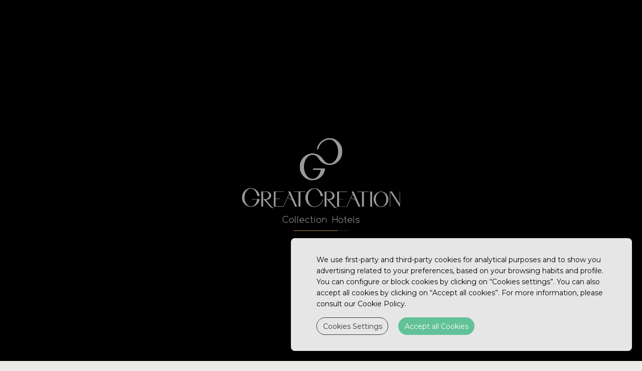

--- FILE ---
content_type: text/html; charset=UTF-8
request_url: https://www.greatcreation.com/en/hotel-thank-you-booking.html
body_size: 15356
content:
<!doctype html>
<!--[if lt IE 7]>      <html class="no-js lt-ie9 lt-ie8 lt-ie7" lang="en"> <![endif]-->
<!--[if IE 7]>         <html class="no-js lt-ie9 lt-ie8" lang="en"> <![endif]-->
<!--[if IE 8]>         <html class="no-js lt-ie9" lang="en"> <![endif]-->
<!--[if gt IE 8]><!-->
<html class="no-js" lang="en">
<!--<![endif]-->

<head>
	<meta charset="utf-8">
	<meta http-equiv="X-UA-Compatible" content="IE=edge,chrome=1">
	<link rel="shortcut icon" href="/greatcreation_hotel_2_bin/favicon.ico">
	<title>Thank You - Greatcreation Collection Hotels </title>

	<!--[if lt IE 9]>
  <script src="https://cdnjs.cloudflare.com/ajax/libs/html5shiv/3.7.2/html5shiv.js"></script>
<![endif]-->

	<meta name="description" content="">
	<meta name="viewport" content="width=device-width, initial-scale=1">
	<meta name="keywords" content="">
	<link rel="stylesheet" type="text/css" href="/greatcreation_hotel_2_css/template.min.css?v=20220210">
	

	
<meta name='bannerXML' content='/media/' /><link rel="stylesheet" type="text/css" href="/BannerGadget/css/styles.v01-min.css" />
<!-- Global site tag (gtag.js) - Google Analytics -->
	<script>
                                            // Define dataLayer and the gtag function.
                                            window.dataLayer = window.dataLayer || [];
                                            function gtag(){dataLayer.push(arguments);}
                                            
                                            // Set default consent to 'denied' as a placeholder
                                            // Determine actual values based on your own requirements
                                            gtag('consent', 'default', {
                                                'ad_storage': 'denied',
                                                'ad_user_data': 'denied',
                                                'ad_personalization': 'denied',
                                                'analytics_storage': 'denied'
                                            });
                                        </script><script id ="gtagGC" async data-gtag="https://www.googletagmanager.com/gtag/js?id=G-60GRCWQ1BL"></script>
	<script>
	function googleTagAnalyticsSrc(){
	  var gtagGC = document.getElementById('gtagGC');
	  gtagGC.setAttribute("src", gtagGC.dataset.gtag);
	 }
	 if (JSON.parse(localStorage.getItem('cookieSelection') !== null)) {
	 var selection = JSON.parse(localStorage.getItem('cookieSelection'));
	 (selection[1]) ? googleTagAnalyticsSrc() : null;
	}
	 </script>
	<script>
	 window.dataLayer = window.dataLayer || [];
	 function gtag(){dataLayer.push(arguments);}
	function clientGoogleAnalytics(){
	  gtag('js', new Date());
	 gtag('config', 'G-60GRCWQ1BL');
	 gtag('consent', 'update', {
                            'ad_storage': 'granted',
                            'ad_user_data': 'granted',
                            'ad_personalization': 'granted',
                            'analytics_storage': 'granted'
                        });}
	 if (JSON.parse(localStorage.getItem('cookieSelection') !== null)) {
	var selection = JSON.parse(localStorage.getItem('cookieSelection'));
	 (selection[1]) ? clientGoogleAnalytics() : (window['ga-disable-G-60GRCWQ1BL'] = true);
	}
	 </script>
	<script>
                                            // Define dataLayer and the gtag function.
                                            window.dataLayer = window.dataLayer || [];
                                            function gtag(){dataLayer.push(arguments);}
                                            
                                            // Set default consent to 'denied' as a placeholder
                                            // Determine actual values based on your own requirements
                                            gtag('consent', 'default', {
                                                'ad_storage': 'denied',
                                                'ad_user_data': 'denied',
                                                'ad_personalization': 'denied',
                                                'analytics_storage': 'denied'
                                            });
                                        </script>
<!-- Google Universal Analytics (gc) -->
<script>
    if (selection = JSON.parse(localStorage.getItem('cookieSelection') !== null)) {
        var selection = JSON.parse(localStorage.getItem('cookieSelection'));
        selection[1] ? gcGoogleAnalytics() : (window['ga-disable-G-K6X0FDVB2B'] = true);
    }
    // check if already loaded by 'Google Analytics Code (client)'
    function gcGoogleAnalytics() {
        if (typeof gtag !== 'function') {
            var script = document.createElement('script');
            script.src = 'https://www.googletagmanager.com/gtag/js?id=G-K6X0FDVB2B';
            script.type = 'text/javascript';
            script.async = 1;
            document.getElementsByTagName('head')[0].appendChild(script);
            window.dataLayer = window.dataLayer || [];
              function gtag(){dataLayer.push(arguments);}
              gtag('js', new Date());
              gtag('consent', 'update', {
                'ad_storage': 'granted',
                'ad_user_data': 'granted',
                'ad_personalization': 'granted',
                'analytics_storage': 'granted'
            });
        }
        gtag('config', 'G-K6X0FDVB2B');
    }
</script>
<!-- End - Google Universal Analytics (gc) --><style>.cookiesOverlay.show{display:block!important;background-color:rgba(0,0,0,.4);position:fixed;height:100%;width:100%;top:0;left:0;z-index:999999}.cookiesOverlay.show .manageCookies{display:none}.cookiesOverlay .manageCookies{top:unset;bottom:-4px;cursor:pointer;left:unset;right:10%;position:fixed;width:fit-content;height:fit-content;font-size:16px;color:#040404;background-color:rgba(255,255,255,.9);box-shadow:10px 10px 50px -1px rgba(0,0,0,.35);padding:.5%;border-radius:8px}.cookiesOverlay .cookiesWarning{display:none}@media only screen and (max-width:720px){.cookiesOverlay .cookiesWarning{min-width:100%;min-height:280px;left:50%;transform:translateX(-50%)}.cookiesOverlay .cookiesWarning .cookiesWarningBtnWrapper{display:flex;flex-direction:column;margin:8px auto 16px}}.cookiesOverlay .cookiesWarning.show{display:flex!important;flex-direction:column;justify-content:center;align-items:flex-start;text-align:start;position:fixed;bottom:20px;right:20px;font-size:14px;letter-spacing:0;line-height:22px;color:#040404;z-index:100002;min-height:216px;max-width:680px;border-radius:8px;background-color:rgba(255,255,255,.9);box-shadow:10px 10px 50px -1px rgba(0,0,0,.15);transition:all .4s}@media screen and (max-width:576px){.cookiesOverlay .cookiesWarning.show{position:relative!important;top:0;overflow-y:scroll;justify-content:unset}}.cookiesOverlay .cookiesWarning.closed{display:none}.cookiesOverlay .cookiesWarning p{margin:0;padding:0}.cookiesOverlay .cookiesWarning .cookiesWarningTxt{display:inline-block;margin:32px auto 8px;width:85%}.cookiesOverlay .cookiesWarning .intro_expanded{margin:32px auto 0;display:inline-block;width:85%;font-size:12px;line-height:22px}.cookiesOverlay .cookiesWarning .intro_expanded .intro_title{font-weight:700;height:28px}.cookiesOverlay .cookiesWarning .switch{display:inline-block;position:relative;white-space:nowrap;cursor:pointer}.cookiesOverlay .cookiesWarning .switch *{box-sizing:border-box;vertical-align:middle}.cookiesOverlay .cookiesWarning .switch input{display:none}.cookiesOverlay .cookiesWarning .switch input:checked~.draggableSwitch{background:#54bf8f;transition:all .2s ease}.cookiesOverlay .cookiesWarning .switch input:checked~.draggableSwitch.disabledSwitch{background:#c5c5c5}.cookiesOverlay .cookiesWarning .switch input:checked~.draggableSwitch:after{transform:translate3d(18px,0,0)}.cookiesOverlay .cookiesWarning .switch input:checked:active~.draggableSwitch:after{transform:translate3d(11px,0,0)}@media all and (min--moz-device-pixel-ratio:0) and (min-resolution:0.001dpcm){.cookiesOverlay .cookiesWarning .switch input:checked:active~.draggableSwitch:after{transform:translate3d(18px,0,0)}}.cookiesOverlay .cookiesWarning .switch input:checked~span:before{transform:scale3d(0,0,0)}.cookiesOverlay .cookiesWarning .switch input[disabled]~.draggableSwitch:before{background:#f2f2f2}.cookiesOverlay .cookiesWarning .switch input[disabled]~.draggableSwitch:after{background:#f2f2f2}.cookiesOverlay .cookiesWarning .switch input:active~.draggableSwitch:after{width:33px}@media all and (min--moz-device-pixel-ratio:0) and (min-resolution:0.001dpcm){.cookiesOverlay .cookiesWarning .switch input:active~.draggableSwitch:after{width:26px}}.cookiesOverlay .cookiesWarning .switch .draggableSwitch{display:inline-block;width:48px;height:30px;position:relative;border-radius:15px;border:1px solid #cecece;transition:all .6s linear}.cookiesOverlay .cookiesWarning .switch .draggableSwitch:before{content:"";position:absolute;top:0;bottom:0;left:0;right:0;border-radius:15px;background:#fff;transition:all .4s ease}.cookiesOverlay .cookiesWarning .switch .draggableSwitch:after{content:"";display:block;width:26px;height:26px;border-radius:13px;background:#fff;box-shadow:0 3px 6px 0 rgba(0,0,0,.2),0 0 2px 0 rgba(0,0,0,.6);position:absolute;top:1px;left:1px;transition:all .2s linear}.cookiesOverlay .cookiesWarning .cookie_descritption{margin:auto;width:85%;height:270px;overflow-y:scroll}@media screen and (max-width:576px){.cookiesOverlay .cookiesWarning .cookie_descritption{height:unset}}.cookiesOverlay .cookiesWarning .cookie_descritption .cookie_name-container{display:flex;justify-content:space-between;align-items:center;margin:0;font-size:12px}.cookiesOverlay .cookiesWarning .cookie_descritption .cookie_name-container .cookie_title{font-weight:700;width:80%;white-space:break-spaces}.cookiesOverlay .cookiesWarning .cookie_descritption .cookie_text-wrapper{display:flex;z-index:99;font-size:12px;line-height:20px}.cookiesOverlay .cookiesWarning .cookie_descritption .cookie_text-wrapper .arrow{position:relative;height:10px;width:10px;margin:18px;align-self:flex-end}.cookiesOverlay .cookiesWarning .cookie_descritption .cookie_text-wrapper .arrow::after,.cookiesOverlay .cookiesWarning .cookie_descritption .cookie_text-wrapper .arrow::before{content:"";position:absolute;bottom:0;width:.1rem;height:100%;transition:all .5s}.cookiesOverlay .cookiesWarning .cookie_descritption .cookie_text-wrapper .arrow::before{left:3px;transform:rotate(45deg);background-color:#3f3f3f}.cookiesOverlay .cookiesWarning .cookie_descritption .cookie_text-wrapper .arrow::after{left:-3px;transform:rotate(-45deg);background-color:#3f3f3f}.open .cookiesOverlay .cookiesWarning .cookie_descritption .cookie_text-wrapper .arrow::after{transform:rotate(45deg)}.cookiesOverlay .cookiesWarning .cookie_descritption .cookie_text-wrapper.open .arrow::before{transform:rotate(-45deg)}.cookiesOverlay .cookiesWarning .cookie_descritption .cookie_text-wrapper.open .arrow::after{transform:rotate(45deg)}.cookiesOverlay .cookiesWarning .cookie_description-wrapper{display:none;margin-bottom:16px}.open .cookiesOverlay .cookiesWarning .cookie_description-wrapper{display:unset}.cookiesOverlay .cookiesWarning .cookie_description-wrapper .cookie_text{font-weight:700;font-size:12px;margin-bottom:4px}@media screen and (max-width:767px){.cookiesOverlay .cookiesWarning .cookie_description-wrapper .tg-wrap{overflow-x:auto;-webkit-overflow-scrolling:touch}}.cookiesOverlay .cookiesWarning .cookie_description-wrapper .tg-wrap .tg{border-collapse:collapse;border-spacing:0;width:100%;text-align:center}.cookiesOverlay .cookiesWarning .cookie_description-wrapper .tg-wrap .tg td{border-color:#656565;border-style:solid;border-width:1px;font-family:Arial,sans-serif;font-size:14px;overflow:hidden;padding:5px 5px;word-break:break-word;min-width:57px}.cookiesOverlay .cookiesWarning .cookie_description-wrapper .tg-wrap .tg th{border-color:#656565;border-style:solid;border-width:1px;font-family:Arial,sans-serif;font-size:14px;font-weight:400;overflow:hidden;padding:5px 5px;word-break:break-word}.cookiesOverlay .cookiesWarning .cookie_description-wrapper .tg-wrap .tg .tg-0pky,.cookiesOverlay .cookiesWarning .cookie_description-wrapper .tg-wrap .tg .tg-jkrl,.cookiesOverlay .cookiesWarning .cookie_description-wrapper .tg-wrap .tg .tg-jpc1{border-color:#656565;font-size:10px;text-align:left;vertical-align:top}.cookiesOverlay .cookiesWarning .cookie_description-wrapper .tg-wrap .tg .tg-4ayl,.cookiesOverlay .cookiesWarning .cookie_description-wrapper .tg-wrap .tg .tg-fymr,.cookiesOverlay .cookiesWarning .cookie_description-wrapper .tg-wrap .tg .tg-n2im{border-color:#656565;font-size:10px;text-align:left;top:-1px;vertical-align:top;will-change:transform}@media screen and (max-width:767px){.cookiesOverlay .cookiesWarning .cookie_description-wrapper .tg-wrap .tg{width:100%!important}.cookiesOverlay .cookiesWarning .cookie_description-wrapper .tg-wrap .tg col{width:auto!important}}.cookiesOverlay .cookiesWarning .cookiesWarningBtnWrapper{width:85%;margin:8px auto 32px}.cookiesOverlay .cookiesWarning .cookiesWarningBtnWrapper .cookiesWarningBtn{background:#54bf8f;font-size:14px;letter-spacing:0;cursor:pointer;display:inline-block;height:35px;width:auto;opacity:.9;border-radius:18px;text-align:center;line-height:35px;padding:0 2%}.cookiesOverlay .cookiesWarning .cookiesWarningBtnWrapper #cookiesWarningMore{background:0 0;color:#232323;border:1px solid #232323;margin-right:8px;transition:all .4s}@media only screen and (max-width:720px){.cookiesOverlay .cookiesWarning .cookiesWarningBtnWrapper #cookiesWarningMore{margin:8px 0}}.cookiesOverlay .cookiesWarning .cookiesWarningBtnWrapper #cookiesWarningClose{color:#fff;border:1px solid #54bf8f;margin-left:8px;transition:all .4s}@media only screen and (max-width:720px){.cookiesOverlay .cookiesWarning .cookiesWarningBtnWrapper #cookiesWarningClose{margin:8px 0}}.cookiesOverlay .cookiesWarning .cookiesWarningBtnWrapper #cookiesWarningClose:hover,.cookiesOverlay .cookiesWarning .cookiesWarningBtnWrapper #cookiesWarningMore:hover{transform:scale(1.025)}.cookiesOverlay .cookiesWarning .divider{display:block;width:100%;height:1px;background:#dad9d9;margin:6px auto}</style>
<meta name="geo.position" content="38.74082202302053; -9.123746999999991" />
<meta name="geo.placename" content="Lisboa" />
<meta name="generator" content="Guestcentric website builder" />
<meta name="channel" content="website"/>
<link rel="canonical" href="https://www.greatcreation.com//en/hotel-thank-you-booking.html"/>
<!-- Generated Facebook Markup--><meta property="og:title" content="Thank You" />
<meta property="og:description" content="" />
<meta property="og:image" content=""/>
<meta  property="og:url" content="https://www.greatcreation.com//en/hotel-thank-you-booking.html"/>
<meta property="og:type" content="website" />


</head>

<body class="hotel-thank-you-booking lang-en default no-banner gc-2bc9e50b0071ff84">
	<!--[if lt IE 8]>
            <p class="browserupgrade">You are using an <strong>outdated</strong> browser. Please upgrade your browser to improve your experience.</p>
        <![endif]-->

	
			
				<div id="loader" class="row align-items-center">
					<div class="progress container-fluid" style="height: 2px;">
						<div class="progress-bar" role="progressbar" aria-valuenow="0" aria-valuemin="0" aria-valuemax="100"></div>
					</div>
				</div>
			
		

	<!-- scroll arrow indicator -->
	<a id="scroll" class="scroll"><span></span></a>

	<!-- header -->
	<header id="topblock" class="fixed">
		<div class="topbar">
		
			
				<button id="menu" class="toggle menu">
				<span class="line line-1">Toggle Line</span>
				<span class="line line-2">Toggle Line</span>
				<span class="line line-3">Toggle Line</span>
				</button>
			
		
		<div class="hotellogo">
			<a href="/en/">Brand logo</a>
		</div>
		<div class="quicklinks">
			
<!-- quicklinks -->
<ul><li class="hoteis"><a href=/en/hotels>Hotels</a></li><li class="sustentabilidade"><a href=/en/sustainability>Sustainability</a></li><li class="quem-somos"><a href=/en/who-we-are>Who we are</a></li><li class="junte-se-a-nossa-equipa"><a href=/en/join-our-team>Join our team</a></li></ul>
<!-- //quicklinks -->

		</div>
		
								<div class="languages">
							
										<select onchange="javascript:window.location.replace(this.value)">
									<option selected="selected" value="/en/hotel-thank-you-booking.html">English</option><option value="/hotel-thank-you-booking.html">Português</option>
										</select>
									
								</div>
							
	</div>
	
				
						<a class='booktoggle'>book now</a>
					
			
	</header>

	<div class="hotellogo">
		<a href="/en/">
			
			
			<?xml version="1.0" encoding="UTF-8"?>
<svg id="Layer_1" data-name="Layer 1" xmlns="http://www.w3.org/2000/svg" viewBox="0 0 735.33 394.04">
  <defs>
    <style>
      .cls-1 {
        fill: #fff;
        stroke-width: 0px;
      }
    </style>
  </defs>
  <path class="cls-1" d="M366.34,147.44h-34.95v-6.45h55.5c-2.65,26.02-21.69,50.54-50.72,54.36-24.39,3.21-43.57-6.43-57.06-26.68-18.42-27.67-11.81-65.85,14.3-85.66,25.47-19.33,60.98-14.34,80.7,11.34,1.02,1.33,1.96,2.72,2.93,4.1,3.55,5.07,7.55,9.73,12.55,13.44,4.23,3.15,8.87,5.34,14.16,6.09,5.9.84,11.46-.26,16.76-2.83,6.04-2.93,10.78-7.39,14.7-12.76,5.66-7.77,9.07-16.51,10.75-25.91,2.57-14.33,1.46-28.35-4.06-41.91-2.83-6.97-6.77-13.24-12.26-18.43-6.87-6.49-14.91-10.18-24.52-9.5-17.11,1.21-30.52,9.12-40.53,22.93-4.47,6.16-7.38,13.05-9.1,20.46-.11.47-.22.93-.35,1.39-.04.15-.17.27-.32.51h-6.32c.28-1.47.47-2.79.8-4.08,4.41-17.54,14.17-31.2,29.92-40.19,23.97-13.68,52.49-8.55,70.86,11.5,9.49,10.35,15.02,22.59,16.27,36.58,1.99,22.22-5.16,41.01-22.2,55.56-12.55,10.71-27.36,15.11-43.73,13.03-17.57-2.23-31.16-11.25-41.24-25.71-1.65-2.36-3.23-4.77-4.99-7.04-3.03-3.88-6.63-7.17-10.94-9.58-10.19-5.71-20.42-5.68-30.56.14-5.29,3.04-9.46,7.32-12.94,12.29-5.36,7.66-8.61,16.2-10.23,25.37-2.6,14.69-1.31,28.99,4.54,42.78,2.71,6.39,6.43,12.14,11.43,17.01,2.65,2.58,5.58,4.8,8.89,6.46,9.32,4.68,18.61,4.59,27.81-.29,5.17-2.74,9.37-6.65,12.9-11.28,5.94-7.78,9.48-16.61,11.34-26.16.03-.15-.03-.31-.09-.87Z"/>
  <path class="cls-1" d="M82,269.39h-11.16c-.43-2.1-.78-4.13-1.27-6.13-1.53-6.37-4.11-12.27-8.21-17.42-3.83-4.8-8.48-8.46-14.55-10.01-6.4-1.63-12.36-.46-17.89,3.04-4.49,2.84-7.9,6.72-10.56,11.27-5.41,9.27-7.34,19.34-6.7,29.96.39,6.52,1.87,12.8,4.65,18.73,2.41,5.13,5.59,9.69,10.03,13.28,9.37,7.58,21.05,7.49,30.31-.27,5.95-4.98,9.61-11.47,11.93-18.76.79-2.48,1.29-5.06,2.02-7.97-4.49-.2-8.61-.07-12.73-.1-4.15-.02-8.29,0-12.62,0-.05-.75-.09-1.32-.13-2.04h36.68c0,.91.13,1.7-.02,2.45-3.34,16.67-15.54,29.79-31.1,33.38-14.62,3.37-27.44-.47-38.01-11.07-18.21-18.25-16.55-49.42,3.31-65.69,15.29-12.52,36.87-12.18,51.72.85,7.47,6.56,12.05,14.8,14.09,24.49.13.61.13,1.24.21,2Z"/>
  <path class="cls-1" d="M442.97,248.92h45.41c.36.96.25,1.56-.75,1.65-.63.06-1.28.03-1.92.03-10.39,0-20.79,0-31.18,0h-2.94v32.23c2.32.27,4.69.09,7.05.12,2.4.03,4.8,0,7.2,0h7.04c.37,1.09.31,1.72-.73,1.8-.56.04-1.12.03-1.68.03-5.36,0-10.71,0-16.07,0h-2.77v32.96c.53.07,1.13.23,1.73.23,10.79.01,21.59-.01,32.38.04,1.35,0,1.98-.5,2.52-1.66,5.83-12.8,11.7-25.58,17.57-38.36,2.57-5.59,5.08-11.21,7.74-16.76.8-1.66.97-3.05.06-4.71-1.04-1.89-1.81-3.91-2.68-5.89-.22-.49-.36-1.02-.6-1.71h8.95c10.58,23.43,21.18,46.93,31.97,70.83-1.71.02-3.1.05-4.48.06-1.44,0-2.87,0-4.5,0-.38-.76-.79-1.51-1.14-2.29-3.36-7.43-6.69-14.86-10.08-22.28-.46-1-1.03-2.01-1.77-2.82-5.92-6.52-13.52-10.28-21.92-13.33-6.25,13.6-12.45,27.07-18.66,40.59h-45.71v-70.76ZM515.91,261.7c-.19-.02-.38-.04-.57-.05-2.38,5.19-4.76,10.37-7.22,15.73,7,2.59,13.37,5.7,18.94,10.32.13-.13.26-.26.39-.4-3.85-8.53-7.7-17.07-11.55-25.6Z"/>
  <path class="cls-1" d="M256.07,318.88h-8.97c-.36-.75-.71-1.46-1.04-2.18-3.33-7.35-6.64-14.71-9.98-22.06-.39-.87-.79-1.78-1.4-2.49-5.96-6.84-13.76-10.72-22.37-13.84-6.24,13.58-12.4,26.98-18.62,40.5h-45.5c-.51-1.61-.67-67.48-.14-70.71.58-.05,1.19-.14,1.81-.14,13.83,0,27.66,0,41.49,0,.48,0,.97-.03,1.44.04.92.14.87.76.57,1.68h-36.43c-.64,1.9-.87,27.17-.34,32.28.78.05,1.62.14,2.46.15,5.44.01,10.87,0,16.31,0,.64,0,1.29-.03,1.91.06.88.12.91.74.61,1.72h-21.03c-.54,2.04-.72,28.42-.28,33,.55.08,1.14.24,1.74.24,10.79.02,21.59-.01,32.38.04,1.32,0,2-.44,2.54-1.63,5.83-12.8,11.7-25.58,17.56-38.36,2.63-5.74,5.25-11.48,7.95-17.19.64-1.35.69-2.49.02-3.84-1.27-2.56-2.37-5.19-3.72-8.18,3,0,5.6-.04,8.19.04.44.01.95.46,1.27.84.35.42.51.99.74,1.5,9.93,21.99,19.86,43.99,29.78,65.99.32.72.6,1.46,1.05,2.55ZM232.11,286.98c-.41-2.61-10.5-24.77-11.82-26.08-2.4,5.22-4.77,10.39-7.21,15.72,6.98,2.56,13.29,5.67,19.03,10.36Z"/>
  <path class="cls-1" d="M375.08,285.34c.69.11,1.28.2,1.95.3-.06.62-.03,1.11-.15,1.55-4.78,17.46-15.54,28.99-33.51,32.77-11.89,2.5-22.7-.64-32.13-8.18-21.1-16.87-21.78-50.14-1.49-67.99,16.54-14.54,40.84-13.35,55.92,2.77,5.89,6.29,9.54,13.73,11.17,22.17.09.45.01.92.01,1.48h-11.02c-.57-2.6-1.03-5.11-1.68-7.56-1.46-5.54-3.81-10.68-7.25-15.28-2.22-2.97-4.8-5.59-7.94-7.57-8.49-5.34-17.02-5.31-25.47.08-4.11,2.63-7.25,6.25-9.8,10.37-4.25,6.87-6.42,14.43-7.04,22.42-.73,9.4.67,18.49,4.69,27.09,1.56,3.35,3.52,6.45,5.96,9.24,6.98,7.98,15.65,11.12,26.04,8.73,16.03-3.68,26.04-13.8,30.89-29.31.31-.98.54-1.98.85-3.11Z"/>
  <path class="cls-1" d="M98.1,318.81h-8.62v-70.68c.57-.06,1.03-.16,1.48-.16,7.51-.02,15.03-.11,22.54-.02,5.6.06,10.68,1.85,15.08,5.36,9.63,7.7,9.63,20.8,0,28.52-4.19,3.36-9.03,5.02-14.36,5.37-.85.06-1.7.09-2.87.14.47.69.72,1.16,1.06,1.55,8.62,9.99,17.24,19.96,25.87,29.94,2.27,2.62,5,4.47,8.53,4.88,1,.12,1.51.44,1.12,1.64-2.17.59-4.37-.01-6.52-.37-4.81-.8-8.8-3.06-12.03-6.83-9.3-10.88-18.69-21.67-28.06-32.49-.81-.93-1.5-2.07-3.23-2.26v35.4ZM98.33,249.64c-.14.8-.24,1.1-.24,1.41-.01,9.6,0,19.19-.05,28.79,0,1.29.65,1.81,1.67,2.29,7.71,3.7,17.43,1.43,22.73-5.35,7.87-10.05,2.65-24.4-9.9-26.57-4.59-.79-9.38-.42-14.22-.58Z"/>
  <path class="cls-1" d="M406.3,288.22c.81.99,1.29,1.61,1.81,2.2,8.15,9.44,16.34,18.84,24.44,28.32,2.64,3.09,5.64,5.4,9.81,5.86.22.02.43.18.63.27.28.86.19,1.53-.86,1.49-6.65-.27-12.79-1.7-17.41-7.1-9.46-11.05-19.01-22.02-28.53-33.03-.76-.88-1.44-1.9-3.07-2.04v35.42h-8.61v-70.65c.77-.07,1.46-.18,2.15-.18,6.79-.05,13.59-.08,20.38-.11,5.93-.03,11.41,1.42,16.14,5.1,4.95,3.85,7.8,8.82,7.61,15.25-.13,4.53-1.96,8.36-5.04,11.6-4.66,4.9-10.56,7.01-17.16,7.44-.62.04-1.25.09-2.3.17ZM393.48,250.5c-.23.68-.33.83-.33.97-.02,9.75-.02,19.5-.08,29.25,0,1.2.63,1.69,1.56,2.12,8.41,3.94,19.55,1.32,24.48-7.79,5.41-10-.18-22.21-11.36-24.08-4.66-.78-9.53-.35-14.26-.48Z"/>
  <path class="cls-1" d="M647.4,248.85c9.04.15,17.1,3.68,23.65,10.55,13.91,14.59,13.24,38.4-1.42,52.24-12.51,11.81-31.53,12.16-44.48.82-16.53-14.49-16.42-41.21.26-55.53,6.18-5.3,13.36-7.99,21.99-8.08ZM671.6,284.71c-.13-5.4-.91-10.67-2.85-15.73-2.13-5.54-5.2-10.44-9.99-14.1-7.36-5.63-16.37-5.6-23.72.05-3.76,2.89-6.57,6.56-8.51,10.83-5.73,12.66-5.72,25.37-.02,38.04,1.66,3.68,4.02,6.9,7.03,9.62,8.15,7.36,18.72,7.34,26.85-.05,2.94-2.67,5.17-5.86,6.92-9.41,2.98-6.07,4.17-12.54,4.3-19.25Z"/>
  <path class="cls-1" d="M690.07,251.96v2.78c0,20.55,0,41.1,0,61.64,0,.8,0,1.6-.15,2.38-.04.23-.56.48-.88.52-.19.02-.58-.31-.63-.53-.12-.54-.13-1.11-.13-1.66,0-22.15,0-44.29,0-66.44,0-.63.06-1.27.11-2.18,1.99-.26,3.99.07,5.93-.17,2.47-.31,3.83.74,5.12,2.8,10.63,16.92,21.38,33.76,32.09,50.63.51.8,1.03,1.58,1.89,2.88.4-3.13.17-5.71.21-8.27.04-2.64,0-5.28,0-7.92v-31.9c0-2.62,0-5.25,0-7.98.66-.05,1.11-.08,1.69-.12v70.76c-1.01.4-1.76.23-2.29-.7-.31-.56-.68-1.08-1.02-1.62-13.28-20.91-26.57-41.83-39.86-62.74-.49-.78-1.02-1.53-1.53-2.29-.19.05-.38.1-.56.14Z"/>
  <path class="cls-1" d="M294.39,248.09c.34,1,.29,1.63-.77,1.68-.56.03-1.12.02-1.68.02-5.59,0-11.19,0-16.78,0h-2.91c-.34,5.86-.11,11.58-.16,17.29-.04,5.76,0,11.51,0,17.27v34.45h-8.62v-68.91c-7.6-.25-14.99.04-22.45-.17v-1.62h53.37Z"/>
  <path class="cls-1" d="M567.12,319.67h-8.64v-69.07c-1.15,0-2.01,0-2.86,0-5.99,0-11.99,0-17.98,0-1.02,0-2.04,0-1.51-1.68h53.29c.37.91.32,1.54-.71,1.64-.63.06-1.28.04-1.92.04-5.59,0-11.19,0-16.78,0-.86,0-1.71,0-2.89,0v69.07Z"/>
  <path class="cls-1" d="M597.06,248.91h8.54c0,23.64,0,47.14,0,70.76h-8.54v-70.76Z"/>
  <path class="cls-1" d="M424.32,376.89h16.95c.08-.65.21-1.26.22-1.86.02-3.11.01-6.23.01-9.34,0-.48,0-.96,0-1.44.03-.84.14-1.72,1.23-1.69,1.15.03,1.05,1.01,1.05,1.79.01,9.19,0,18.37,0,27.56,0,.32.07.69-.07.94-.21.37-.63.94-.87.9-.45-.07-1-.44-1.2-.85-.23-.46-.15-1.09-.15-1.65-.01-3.11,0-6.23-.01-9.34,0-.77-.08-1.55-.13-2.44h-16.82c-.08.71-.21,1.39-.21,2.07-.02,2.88-.01,5.75-.01,8.63,0,.56.03,1.12-.01,1.68-.06.85.1,1.98-1.19,1.94-1.29-.04-1.07-1.2-1.07-2.02-.02-9.03-.01-18.05-.01-27.08,0-.32-.08-.69.06-.95.23-.44.53-1.03.93-1.15.77-.23,1.15.38,1.22,1.09.07.71.07,1.44.07,2.15,0,3.59,0,7.17,0,11.05Z"/>
  <path class="cls-1" d="M494.18,384.12c.66,6.03,7.13,9.29,12.37,6.54.56-.3,1.04-.81,1.63-.99.45-.14,1.01.08,1.52.14-.08.57.03,1.44-.29,1.66-1.25.83-2.56,1.71-3.98,2.11-5.08,1.44-10.37-.98-12.76-5.65-2.32-4.52-1.18-10.17,2.83-13.47,3.38-2.79,7.23-3.38,11.24-1.71,4.01,1.66,6.28,4.81,6.8,9.15.21,1.73-.25,2.21-2.18,2.22-5.04.03-10.07,0-15.11.01-.63,0-1.26,0-2.08,0ZM510.89,381.7c-.39-4.46-4.42-7.78-8.81-7.48-4.31.29-7.91,3.72-7.76,7.48h16.56Z"/>
  <path class="cls-1" d="M270.35,384.12c.69,3.31,2.31,5.55,5.12,6.76,2.81,1.21,5.62,1.01,8.25-.65.78-.49,1.57-1.39,2.48-.3.55.65.07,1.52-1.39,2.37-3.93,2.29-7.96,2.39-11.79-.1-4.09-2.66-5.73-6.61-4.83-11.4.82-4.41,3.58-7.31,7.85-8.5,6.65-1.85,13.23,2.71,13.93,9.48.19,1.83-.18,2.31-2.06,2.33-4.88.03-9.75.01-14.63.01-.87,0-1.73,0-2.93,0ZM270.6,381.63h16.71c-.31-4.09-3.8-7.25-8.05-7.41-4.31-.17-8.07,2.97-8.66,7.41Z"/>
  <path class="cls-1" d="M205.05,393.96c-8.14.04-14.98-5.74-16.03-13.22-1.15-8.24,3.48-15.63,11.25-17.74,4.44-1.21,8.72-.68,12.68,1.78.41.25.8.53,1.18.83.61.48,1.08,1.09.49,1.83-.58.73-1.28.41-1.9-.06-2.96-2.24-6.29-3-9.95-2.54-7.14.91-12.32,7.42-11.59,14.58.75,7.41,7.03,12.78,14.28,12.24,2.36-.18,4.55-.82,6.52-2.15.33-.22.65-.46,1-.67.66-.39,1.34-.31,1.6.4.14.39-.04,1.16-.36,1.42-1.94,1.61-4.2,2.6-6.68,3.05-.94.17-1.91.2-2.48.26Z"/>
  <path class="cls-1" d="M346.35,382.91c.01-6.08,4.86-10.99,10.91-11.05,6.1-.06,11.13,4.96,11.12,11.1,0,6.19-4.98,11.09-11.18,11-6.13-.08-10.87-4.9-10.86-11.05ZM348.68,382.89c-.02,4.85,3.72,8.66,8.57,8.72,4.83.06,8.73-3.71,8.81-8.5.08-4.87-3.88-8.91-8.7-8.9-4.76.01-8.65,3.91-8.67,8.68Z"/>
  <path class="cls-1" d="M470.8,383.04c-.06,6.12-4.9,10.92-11,10.92-6.15,0-11.17-5.03-11.09-11.12.08-6.02,5.05-10.96,11.05-10.98,6.11-.02,11.1,5.03,11.04,11.18ZM468.45,382.87c-.03-4.79-3.91-8.67-8.66-8.66-4.72,0-8.69,3.95-8.73,8.67-.04,4.83,3.96,8.78,8.85,8.72,4.86-.05,8.56-3.84,8.54-8.73Z"/>
  <path class="cls-1" d="M230.65,393.96c-6.11.06-10.99-4.68-11.13-10.8-.14-6.13,4.79-11.23,10.92-11.3,6.08-.07,11.19,5,11.18,11.09,0,6.03-4.9,10.94-10.97,11.01ZM230.61,391.6c4.8-.02,8.65-3.88,8.66-8.66,0-4.74-3.91-8.69-8.65-8.73-4.84-.04-8.81,3.98-8.74,8.84.07,4.84,3.88,8.57,8.74,8.55Z"/>
  <path class="cls-1" d="M538.03,393.95c-3.21.03-5.91-1.15-8.12-3.47-.52-.55-.95-1.16-.28-1.87.67-.71,1.31-.37,1.85.2,2.22,2.32,4.95,3.24,8.05,2.62,1.28-.26,2.6-.86,3.62-1.66,1.88-1.46,1.49-3.34-.76-4.14-2.78-.99-5.59-1.88-8.39-2.81-.68-.23-1.37-.43-2.02-.74-3.19-1.5-3.84-5.03-1.26-7.45,3.08-2.89,6.78-3.45,10.68-2.08,1.46.51,2.76,1.54,4.07,2.44.71.49,1.51,1.27.75,2.18-.81.98-1.57.18-2.2-.44-1.49-1.45-3.27-2.28-5.32-2.46-2.14-.19-4.1.3-5.86,1.62-1.67,1.25-2.08,3.63.76,4.46,2.52.74,5,1.63,7.5,2.45.53.17,1.06.35,1.59.52,2.12.68,3.79,1.84,3.99,4.25.18,2.27-1.23,3.68-2.97,4.84-1.72,1.15-3.66,1.51-5.69,1.55Z"/>
  <path class="cls-1" d="M375.63,374.62c2.19-.91,4.15-2.08,6.27-2.54,5.23-1.12,10.94,3.03,11.39,8.37.34,3.96.13,7.98.14,11.97,0,.66-.13,1.33-.98,1.39-.93.07-1.29-.55-1.3-1.35-.04-2.32-.03-4.63-.03-6.95,0-1.12-.06-2.24,0-3.35.23-3.79-3.1-7.97-7.88-7.94-4.77.03-7.9,4.12-7.79,7.79.09,3.03.02,6.07,0,9.1,0,.56.09,1.17-.11,1.66-.18.43-.7.97-1.09.99-.35.02-.85-.55-1.05-.98-.19-.4-.09-.94-.09-1.42,0-5.67-.02-11.34.01-17.01,0-.89-.34-2.23,1-2.32,1.54-.11,1.22,1.33,1.38,2.29.02.15.12.29.12.29Z"/>
  <path class="cls-1" d="M305.76,393.96c-4.63.04-8.78-2.81-10.39-7.12-1.63-4.37-.44-9.09,3.1-12.22,3.41-3.02,8.25-3.62,12.29-1.48.7.37,1.44.78,1.94,1.37.31.37.21,1.1.29,1.67-.51.05-1.06.23-1.53.12-.43-.1-.78-.53-1.19-.78-3.73-2.24-8.22-1.55-11.1,1.7-2.77,3.13-2.9,7.77-.33,11.04,2.68,3.4,7.16,4.33,10.99,2.29.35-.19.69-.4,1.02-.62.7-.47,1.5-.94,2.11-.08.71,1.01-.18,1.59-.9,2.11-1.87,1.35-3.99,1.99-6.29,2Z"/>
  <path class="cls-1" d="M478.84,371.65c0-1.64,0-3.14,0-4.65,0-.96,0-1.92,0-2.88,0-.87.18-1.69,1.26-1.64.93.04,1.06.8,1.06,1.58,0,1.6,0,3.2,0,4.79,0,.87,0,1.73,0,2.86,1.25.06,2.33.09,3.41.16.79.05,1.43.34,1.4,1.27-.03.85-.69,1-1.35,1.02-1.02.03-2.05,0-3.16,0-.13.59-.28.96-.28,1.33-.02,3.6-.06,7.19,0,10.79.06,3.36,1.29,4.69,4.63,5.28.31.06.72,0,.92.19.38.33.92.84.87,1.19-.06.37-.69.86-1.14.94-3.03.56-6.24-1.39-7.13-4.37-.32-1.05-.45-2.19-.47-3.3-.06-3.12-.02-6.23-.02-9.35,0-.78,0-1.57,0-2.46-.92-.12-1.64-.12-2.29-.34-.37-.12-.84-.6-.86-.94-.02-.36.37-.93.72-1.07.65-.25,1.39-.26,2.44-.42Z"/>
  <path class="cls-1" d="M321.43,374.35c-.79-.09-1.44-.06-2.01-.25-.37-.13-.92-.63-.88-.89.07-.45.45-1.01.85-1.2.55-.25,1.24-.2,2.18-.32,0-2.2,0-4.42,0-6.63.01-2.03.36-2.76,1.3-2.57,1.52.31.99,1.62,1.02,2.55.07,2.14.02,4.28.02,6.61.88.08,1.56.15,2.24.19.56.04,1.18-.1,1.65.11.43.19.94.75.94,1.15,0,.34-.63.92-1.04.99-1.15.19-2.33.16-3.6.22-.08.65-.18,1.11-.18,1.57-.01,3.35-.06,6.7,0,10.05.08,3.72,1.19,4.97,4.77,5.64.23.04.54,0,.69.13.38.33.96.75.96,1.13,0,.35-.6.92-1.02,1.02-2.97.69-6.47-1.43-7.28-4.45-.33-1.22-.44-2.52-.47-3.78-.07-2.95-.01-5.9-.03-8.85,0-.77-.08-1.55-.13-2.42Z"/>
  <path class="cls-1" d="M248.68,391.46c.93.1,1.4.15,1.87.21.68.09,1.27.31,1.29,1.13.02.85-.59,1.09-1.26,1.13-.95.05-1.92.04-2.87,0-.86-.04-1.28-.57-1.33-1.4-.04-.56-.05-1.12-.05-1.68,0-8.47,0-16.94,0-25.41,0-.72-.02-1.46.18-2.13.1-.34.67-.75,1.02-.75.34,0,.88.44.97.79.19.67.17,1.42.17,2.13,0,7.75,0,15.5,0,23.26,0,.86,0,1.72,0,2.73Z"/>
  <path class="cls-1" d="M520.7,391.4c1.09.18,1.84.19,2.47.46.32.13.6.71.63,1.11.02.26-.41.79-.67.81-1.26.1-2.54.13-3.8.03-.32-.03-.73-.58-.86-.97-.17-.51-.13-1.1-.13-1.66,0-8.71,0-17.42,0-26.13,0-.48-.08-1.02.1-1.42.2-.44.62-.99,1.04-1.08.77-.16,1.1.48,1.15,1.19.05.72.05,1.44.06,2.16,0,7.59,0,15.18,0,22.78v2.75Z"/>
  <path class="cls-1" d="M259.53,391.41c.9.12,1.57.08,2.13.32.44.18,1,.68,1.02,1.07.02.35-.58.79-.99,1.08-.23.16-.62.09-.94.1-3.3.19-3.54-.04-3.54-3.33,0-8.47,0-16.93,0-25.4,0-.64-.11-1.33.11-1.89.16-.39.77-.77,1.21-.83.28-.03.8.51.9.88.17.6.09,1.27.09,1.9,0,7.75,0,15.49,0,23.24v2.86Z"/>
  <path class="cls-1" d="M337.26,382.99c0-2.8,0-5.59,0-8.39,0-.56-.08-1.16.09-1.66.13-.38.65-.92.92-.88.45.07.93.48,1.21.88.19.27.09.77.09,1.17,0,5.83,0,11.67,0,17.5,0,.32.1.71-.05.94-.3.48-.68,1.14-1.13,1.24-.73.16-1.1-.48-1.11-1.22-.02-1.44-.02-2.88-.03-4.31,0-1.76,0-3.52,0-5.27Z"/>
  <path class="cls-1" d="M340.56,366.49c-1,.68-1.54,1.3-2.17,1.41-.89.15-1.51-.48-1.49-1.43.01-.93.61-1.59,1.5-1.43.63.11,1.17.75,2.16,1.45Z"/>
</svg>
			
	
		</a>
	</div>



	<!-- side menu -->
	<aside class="menu-area">
		
			
				<button class="close">Close</button>
			
		
		<div class="menuImage col-md-6 col-sm-6 col-xs-12"></div>
		<section class="menu">
			<nav class="navigation">
				
<!-- menu -->
<ul class="nav"><li class=""><a href=/en/>GreatCreation</a></li><li class="hoteis"><a href=/en/hotels>Hotels</a></li><li class="quem-somos"><a href=/en/who-we-are>Who we are</a></li><li class="sustentabilidade"><a href=/en/sustainability>Sustainability</a></li><li class="hotel-directions"><a href=/en/location>Location</a></li><li class="junte-se-a-nossa-equipa"><a href=/en/join-our-team>Join our team</a></li></ul>
<!-- //menu -->

				
			
				<section class="socialmedia col-md-3 col-sm-3 col-xs-12">
				<p>Social media</p>
					<ul></ul>
				</section>
			
		
			</nav>
		</section>
	</aside>

	<!-- booking gadget -->
	<section class="bookinggadget">
		<div id="shbg" class="testing gcBookingGadget horizontal"></div>
		<div class="book-close"></div>
	</section>


	<div id="centerblock">

		<div class="flashContainer">
			<section class="bannerLogos"></section>
			
		</div>
	</div>

	<!-- content area -->
	<main id="contentblock">
		<section id="c1" class="content" data-color="one">
			<div class="holder">
				<h1>Thank You</h1>
<p>Thank you for choosing our hotel.</p><p>Our staff is ready to make your stay unforgettable.</p><p>Please feel free to contact us for any special requests you may have, so we can make all necessary arrangements before your arrival.</p>We wish you a good trip and look forward to welcoming you.</p>
			</div>
		</section>
	</main>

	<footer id="bottomblock">
		
		<div class="holder col-sm-12 col-xs-12 ">
			
			<hr>
			<div class="footerlogo col-md-2 col-sm-12 col-xs-12">
				<a href="/en/" class="logo">Footer Logo</a>
			</div>
			<address class="hoteladdress col-md-5 col-sm-12 col-xs-12">
				
				
					<!-- adress -->
					<p>Address:</p>
					<a class="addressblock" rel="noreferrer" href="https://maps.google.com?q=Rua+Manuel+dos+Santos+1B,Lisboa,1900-317" target="_blank">
						<span>Rua Manuel dos Santos 1B</span> 
						<span>Lisboa, <span class="postal-code">1900-317</span> Portugal</span></a>
						<span class="coordinates">37.749985 / 25.32607</span>
				
			
			</address>
			<div class="phone__block col-md-2 col-sm-12 col-xs-12">
				
				
					<!-- phone -->
					<p>Phone:</p>
					<a class="phoneblock" href="tel:+351211598890">+351 211 598 890</a>
					
				
			
				
			
				<section class="socialmedia col-md-3 col-sm-3 col-xs-12">
				<p>Social media</p>
					<ul></ul>
				</section>
			
		
			</div>
			<div class="email__block col-md-2 col-sm-12 col-xs-12">
				
			
				<!-- e-mail -->
				<p>Email:</p>
				<a class="emailblock" href="mailto:info@greatcreation.com">info@greatcreation.com</a>
			
		
				
				
					<span class="Newsletter">
						<p>Stay updated:</p>
						<a href="#" >Subscribe to our Newsletter</a>
					</span>
				
			
			</div>
		</div>
		<div class="footerlogos" style="position:relative;padding:0;display:flex;justify-content:center;align-items: center;flex-flow:wrap;z-index:2;"><img loading="lazy" class="flogos" style="margin:20px 2%;display:inline-block;max-height:120px;" src="/media/imgs/greatcreation-collection-hotels-footer2022_sustainability-engaged-2-.webp" width="128" height="120" alt="" /><img loading="lazy" class="flogos" style="margin:20px 2%;display:inline-block;max-height:120px;" src="/media/imgs/greatcreation-collection-hotels-footer2022-hotel-awards-winner-logo-1-.webp" width="170" height="120" alt="" /><img loading="lazy" class="flogos" style="margin:20px 2%;display:inline-block;max-height:120px;" src="/media/imgs/greatcreation-collection-hotels-footer2023-wlha-winner-logo.webp" width="170" height="120" alt="" /><img loading="lazy" class="flogos" style="margin:20px 2%;display:inline-block;max-height:120px;" src="/media/imgs/greatcreation-collection-hotels-footertripadvisor-travelers-choice-2023-removebg-preview.webp" width="160" height="120" alt="" /><img loading="lazy" class="flogos" style="margin:20px 2%;display:inline-block;max-height:120px;" src="/media/imgs/greatcreation-collection-hotels-footertc_2021_l_transparent_bg_rgb-01.webp" width="102" height="120" alt="" /><img loading="lazy" class="flogos" style="margin:20px 2%;display:inline-block;max-height:120px;" src="/media/imgs/greatcreation-collection-hotels-footertc_2020_l_transparent_bg_cmyk.webp" width="102" height="120" alt="" /><img loading="lazy" class="flogos" style="margin:20px 2%;display:inline-block;max-height:120px;" src="/media/imgs/greatcreation-collection-hotels-footer2020-hotel-awards-winner-logo-black-text-transparent-background-.webp" width="145" height="120" alt="" /><script>
                var elements = document.getElementsByClassName("flogos");
                for (var i=0; i<elements.length; i++) { elements[i].className += " " + "flogos" +i;}
                    </script>
                </div>
		
			
				<section id="seals">
					<nav class="footermenu col-sm-12 col-xs-12">
						<ul><li><a href=/en/hotel-gdpr.html>Privacy and Data Policy</a></li><li><a href="https://www.livroreclamacoes.pt/Inicio/" target="_blank">Complaint book</a></li><li><a style="outline: none;" id="cookiessettings" role="button" tabindex="0">Cookies Settings</a></li>
</ul>

					</nav>
					<div class="powered">
						<a rel="noreferrer" href="https://www.guestcentric.com/" target="_blank"><img src="https://static.guestcentric.net/cdn/wsbdev/wsbdev_bin/powered-gc.svg" alt="Powered by GuestCentric — Hotel Website & Booking Technology">
						</a>
					</div>
				</section>
			
		
	</footer>

	<script src="https://ajax.googleapis.com/ajax/libs/jquery/3.6.1/jquery.min.js"></script>

<script src="https://static.guestcentric.net/js/ycal/ycal-min.js"></script>
<script src='https://static.guestcentric.net/js/booknow.min.js?v=202410172'></script>
<script src="https://static.guestcentric.net/api/bg/?apikey=0c8bb4ec570e2ddad111f806f8f32f55&v=4&nw=&channelKey=58e5de4e971fc00be29aa10492813ad4"> </script><script  src="/BannerGadget/js/script.v02-min.js"></script><script class="marketingscript" type="text/javascript" src="https://static.guestcentric.net/js/marketing-min.js?v=673364deb3f96"></script>
<div id='cookiesOverlay' class='cookiesOverlay'> <div id='cookiesWarning' class='cookiesWarning'> 
            <div class='cookiesWarningTxt'>We use first-party and third-party cookies for analytical purposes and to show you advertising related to your preferences, based on your browsing habits and profile. You can configure or block cookies by clicking on “Cookies settings”. You can also accept all cookies by clicking on “Accept all cookies”. For more information, please consult our Cookie Policy.
    </div>
            <div class='intro_expanded'><p class='intro_title'>Cookies Settings:</p>
            <p class='intro_text'>Cookies and other similar technologies are an essential part of how our Platform works. The main goal of cookies is to make your browsing experience easier and more efficient and to improve our services and the Platform itself. Likewise, we use cookies to show you targeted advertising when you visit third-party websites and apps. Here, you will find all the information on the cookies we use. Furthermore, you will be able to activate and/or deactivate them according to your preferences, except for any cookies that are strictly necessary for the functioning of the Platform. Keep in mind that blocking certain cookies may affect your experience on the Platform, as well as its functioning. By clicking “Confirm preferences”, the cookies selection you have made will be saved. If you have not selected any options, clicking this button will be the same as blocking all cookies. For more information, please consult our Cookie Policy.
    </p>
            <div class='divider'></div></div>
            <div class='cookieWrapper'><div class='cookie_descritption'>
            <label for='necessaryCookies' class='switch cookie_name-container'><span class='cookie_title'>Strictly Necessary Cookies</span> <input id='necessaryCookies' type='checkbox' checked='' disabled> <span class='disabledSwitch draggableSwitch' draggable='true'></span> </label>
            <div class='cookie_text-wrapper'> <p class='cookie_text'>These cookies are necessary for the correct functioning of the Platform, and they cannot be deactivated on our systems. Generally speaking, they are configured to respond to actions made by you when requesting services, such as adjusting your privacy preferences, logging in to your account or filling out forms. You can configure your browser to block these cookies or alert you when they are present; however, some parts of the platform will not work without them.<div class='arrow'></div></div>
            <div class='cookie_text-divider divider'></div> <div class='cookie_description-wrapper'> <p class='cookie_text'>Cookies List:</p>
                <div class='tg-wrap'><table class='tg'>
                    <thead>
                    <tr>
                        <th class='tg-n2im'><span style='font-weight:bold;font-style:normal;text-decoration:none'>Name</span></th>
                        <th class='tg-n2im'><span style='font-weight:700;font-style:normal;text-decoration:none'>Provider</span></th>
                        <th class='tg-n2im'><span style='font-weight:700;font-style:normal;text-decoration:none'>Purpose</span></th>
                        <th class='tg-n2im'><span style='font-weight:700;font-style:normal;text-decoration:none'>Expiry</span></th>
                    </tr>
                    </thead>
                    <tbody>
                    <tr>
                        <td class='tg-jkrl'><span style='font-weight:400;font-style:normal;text-decoration:none'>PHPSESSID</span></td>
                        <td class='tg-jkrl'><span style='font-weight:400;font-style:normal;text-decoration:none'>Guestcentric</span></td>
                        <td class='tg-jkrl'><span style='font-weight:400;font-style:normal;text-decoration:none'>Used to manage user sessions</span></td>
                        <td class='tg-jkrl'><span style='font-weight:400;font-style:normal;text-decoration:none'>Session</span></td>
                    </tr>
                    </tbody>
                    </table>
                </div>
            </div>
            <label for='StatisticsCookies' class='switch cookie_name-container'> <span class='cookie_title'>Analysis Cookies</span> 
            <input id='StatisticsCookies' type='checkbox'> <span class='draggableSwitch' draggable='true'></span> </label>
            <div class='cookie_text-wrapper'> <p class='cookie_text'>These cookies allow us to count the number of visits and sources of traffic in order to measure and improve the performance of our Platform. They help us to know which pages are the most and least popular, and how many people visit the website. If you do not allow these cookies, we will not know when you visited our Platform.<div class='arrow'></div> </div>
            <div class='cookie_text-divider divider'></div> <div class='cookie_description-wrapper'> <p class='cookie_text'>Cookies List:</p>
                <div class='tg-wrap'><table class='tg'>
                    <thead>
                    <tr>
                        <th class='tg-fymr'><span style='font-weight:bold;font-style:normal;text-decoration:none'>Name</span></th>
                        <th class='tg-fymr'><span style='font-weight:700;font-style:normal;text-decoration:none'>Provider</span></th>
                        <th class='tg-fymr'><span style='font-weight:700;font-style:normal;text-decoration:none'>Purpose</span></th>
                        <th class='tg-fymr'><span style='font-weight:700;font-style:normal;text-decoration:none'>Expiry</span></th>
                    </tr>
                    </thead>
                    <tbody>
                    <tr>
                        <td class='tg-0pky'><span style='font-weight:400;font-style:normal;text-decoration:none'>_ga</span></td>
                        <td class='tg-0pky'><span style='font-weight:400;font-style:normal;text-decoration:none'>Google</span></td>
                        <td class='tg-0pky'><span style='font-weight:400;font-style:normal;text-decoration:none'>Used to distinguish users</span></td>
                        <td class='tg-0pky'><span style='font-weight:400;font-style:normal;text-decoration:none'>2 years</span></td>
                    </tr>
                    <tr>
                        <td class='tg-0pky'><span style='font-weight:400;font-style:normal;text-decoration:none'>_gid</span></td>
                        <td class='tg-0pky'><span style='font-weight:400;font-style:normal;text-decoration:none'>Google</span></td>
                        <td class='tg-0pky'><span style='font-weight:400;font-style:normal;text-decoration:none'>Used to distinguish users</span></td>
                        <td class='tg-0pky'><span style='font-weight:400;font-style:normal;text-decoration:none'>24 hours</span></td>
                    </tr>
                    <tr>
                        <td class='tg-0pky'><span style='font-weight:400;font-style:normal;text-decoration:none'>_gat_gcTracker</span></td>
                        <td class='tg-0pky'><span style='font-weight:400;font-style:normal;text-decoration:none'>Google</span></td>
                        <td class='tg-0pky'><span style='font-weight:400;font-style:normal;text-decoration:none'>Throttle Request Rate</span></td>
                        <td class='tg-0pky'><span style='font-weight:400;font-style:normal;text-decoration:none'>1 minute</span></td>
                    </tr>
                    </tbody>
                    </table>
                </div>
            </div>

            <label for='advancedCookies' class='switch cookie_name-container'> <span class='cookie_title'>Functionality or Customisation Cookies</span> <input id='advancedCookies' type='checkbox'> <span class='draggableSwitch' draggable='true'></span> </label>
            <div class='cookie_text-wrapper'> <p class='cookie_text'>These cookies enhance the functionality and personalisation of the Platform. They can be put in place by us or by third parties whose services we have incorporated into our pages. If you do not allow these cookies, some of our services will not function properly.<div class='arrow'></div> </div>
            <div class='cookie_text-divider divider'></div> <div class='cookie_description-wrapper'> <p class='cookie_text'>Cookies List:</p> 
            <div class='tg-wrap'><table class='tg'>
            <thead>
              <tr>
                <th class='tg-4ayl'><span style='font-weight:bold;font-style:normal;text-decoration:none'>Name</span></th>
                <th class='tg-4ayl'><span style='font-weight:700;font-style:normal;text-decoration:none'>Provider</span></th>
                <th class='tg-4ayl'><span style='font-weight:700;font-style:normal;text-decoration:none'>Purpose</span></th>
                <th class='tg-4ayl'><span style='font-weight:700;font-style:normal;text-decoration:none'>Expiry</span></th>
              </tr>
            </thead>
            <tbody>
              <tr>
                <td class='tg-jpc1'><span style='font-weight:400;font-style:normal;text-decoration:none'>GCShoppingActivations_&lt;GCID&gt;_BEST_RATE_GUARANTEED</span></td>
                <td class='tg-jpc1'><span style='font-weight:400;font-style:normal;text-decoration:none'>Guestcentric</span></td>
                <td class='tg-jpc1'><span style='font-weight:400;font-style:normal;text-decoration:none'>Popup display control. Stores a true/false flag that indicates if the popup was already displayed.</span></td>
                <td class='tg-jpc1'><span style='font-weight:400;font-style:normal;text-decoration:none'>10 minutes</span></td>
              </tr>
              <tr>
                <td class='tg-jpc1'><span style='font-weight:400;font-style:normal;text-decoration:none'>GCShoppingActivations_&lt;GCID&gt;_LAST_RESERVATION</span></td>
                <td class='tg-jpc1'><span style='font-weight:400;font-style:normal;text-decoration:none'>Guestcentric</span></td>
                <td class='tg-jpc1'><span style='font-weight:400;font-style:normal;text-decoration:none'>Popup display control. Stores a true/false flag that indicates if the popup was already displayed.</span></td>
                <td class='tg-jpc1'><span style='font-weight:400;font-style:normal;text-decoration:none'>10 minutes</span></td>
              </tr>
              <tr>
                <td class='tg-jpc1'><span style='font-weight:400;font-style:normal;text-decoration:none'>GCShoppingActivations_&lt;GCID&gt;_LAST_RESERVATIONS</span></td>
                <td class='tg-jpc1'><span style='font-weight:400;font-style:normal;text-decoration:none'>Guestcentric</span></td>
                <td class='tg-jpc1'><span style='font-weight:400;font-style:normal;text-decoration:none'>Popup display control. Stores a true/false flag that indicates if the popup was already displayed.</span></td>
                <td class='tg-jpc1'><span style='font-weight:400;font-style:normal;text-decoration:none'>10 minutes</span></td>
              </tr>
              <tr>
                <td class='tg-jpc1'><span style='font-weight:400;font-style:normal;text-decoration:none'>GCShoppingActivations_&lt;GCID&gt;_LAST_WEEK_STAYS</span></td>
                <td class='tg-jpc1'><span style='font-weight:400;font-style:normal;text-decoration:none'>Guestcentric</span></td>
                <td class='tg-jpc1'><span style='font-weight:400;font-style:normal;text-decoration:none'>Popup display control. Stores a true/false flag that indicates if the popup was already displayed.</span></td>
                <td class='tg-jpc1'><span style='font-weight:400;font-style:normal;text-decoration:none'>10 minutes</span></td>
              </tr>
              <tr>
                <td class='tg-jpc1'><span style='font-weight:400;font-style:normal;text-decoration:none'>GCShoppingActivations_&lt;GCID&gt;TODAY_BEST_OFFER</span></td>
                <td class='tg-jpc1'><span style='font-weight:400;font-style:normal;text-decoration:none'>Guestcentric</span></td>
                <td class='tg-jpc1'><span style='font-weight:400;font-style:normal;text-decoration:none'>Popup display control. Stores a true/false flag that indicates if the popup was already displayed.</span></td>
                <td class='tg-jpc1'><span style='font-weight:400;font-style:normal;text-decoration:none'>10 minutes</span></td>
              </tr>
              <tr>
                <td class='tg-jpc1'><span style='font-weight:400;font-style:normal;text-decoration:none'>GCShoppingVisits_&lt;GCID&gt;</span></td>
                <td class='tg-jpc1'><span style='font-weight:400;font-style:normal;text-decoration:none'>Guestcentric</span></td>
                <td class='tg-jpc1'><span style='font-weight:400;font-style:normal;text-decoration:none'>Count visits to control popup display</span></td>
                <td class='tg-jpc1'><span style='font-weight:400;font-style:normal;text-decoration:none'>1 Month</span></td>
              </tr>
              <tr>
                <td class='tg-jpc1'><span style='font-weight:400;font-style:normal;text-decoration:none'>GCShoppingRecovery_&lt;GCID&gt;_EXIT</span></td>
                <td class='tg-jpc1'><span style='font-weight:400;font-style:normal;text-decoration:none'>Guestcentric</span></td>
                <td class='tg-jpc1'><span style='font-weight:400;font-style:normal;text-decoration:none'>Display shopping recovery</span></td>
                <td class='tg-jpc1'><span style='font-weight:400;font-style:normal;text-decoration:none'>1 Month</span></td>
              </tr>
            </tbody>
            </table></div>
            </div>
            <!-- 
            <label for='thirdPartyCookies' class='switch cookie_name-container'> <span class='cookie_title'>Third Party cookies</span> 
            <input id='thirdPartyCookies' type='checkbox' checked=''> <span class='draggableSwitch' draggable='true'></span> </label>
            <div class='cookie_text-wrapper'> <p class='cookie_text'>These cookies allow us to count the number of visits and sources of traffic in order to measure and improve the performance of our Platform. They help us to know which pages are the most and least popular, and how many people visit the website. If you do not allow these cookies, we will not know when you visited our Platform.<div class='arrow'></div> </div>
            <div class='cookie_text-divider divider'></div> <div class='cookie_description-wrapper'> <p class='cookie_text'>Cookies List:</p>
                <div class='tg-wrap'><table class='tg'>
                    <thead>
                    <tr>
                        <th class='tg-fymr'><span style='font-weight:bold;font-style:normal;text-decoration:none'>Name</span></th>
                        <th class='tg-fymr'><span style='font-weight:700;font-style:normal;text-decoration:none'>Provider</span></th>
                        <th class='tg-fymr'><span style='font-weight:700;font-style:normal;text-decoration:none'>Purpose</span></th>
                        <th class='tg-fymr'><span style='font-weight:700;font-style:normal;text-decoration:none'>Expiry</span></th>
                    </tr>
                    </thead>
                    <tbody>
                    <tr>
                        <td class='tg-0pky'><span style='font-weight:400;font-style:normal;text-decoration:none'>_ga</span></td>
                        <td class='tg-0pky'><span style='font-weight:400;font-style:normal;text-decoration:none'>Google</span></td>
                        <td class='tg-0pky'><span style='font-weight:400;font-style:normal;text-decoration:none'>Used to distinguish users</span></td>
                        <td class='tg-0pky'><span style='font-weight:400;font-style:normal;text-decoration:none'>2 years</span></td>
                    </tr>
                    <tr>
                        <td class='tg-0pky'><span style='font-weight:400;font-style:normal;text-decoration:none'>_gid</span></td>
                        <td class='tg-0pky'><span style='font-weight:400;font-style:normal;text-decoration:none'>Google</span></td>
                        <td class='tg-0pky'><span style='font-weight:400;font-style:normal;text-decoration:none'>Used to distinguish users</span></td>
                        <td class='tg-0pky'><span style='font-weight:400;font-style:normal;text-decoration:none'>24 hours</span></td>
                    </tr>
                    <tr>
                        <td class='tg-0pky'><span style='font-weight:400;font-style:normal;text-decoration:none'>_gat_gcTracker</span></td>
                        <td class='tg-0pky'><span style='font-weight:400;font-style:normal;text-decoration:none'>Google</span></td>
                        <td class='tg-0pky'><span style='font-weight:400;font-style:normal;text-decoration:none'>Throttle Request Rate</span></td>
                        <td class='tg-0pky'><span style='font-weight:400;font-style:normal;text-decoration:none'>1 minute</span></td>
                    </tr>
                    </tbody>
                    </table>
                </div>
            </div>
            -->
            </div> </div>
            <div class='cookiesWarningBtnWrapper'>
            <div id='cookiesWarningMore' class='cookiesWarningBtn'>Cookies Settings</div>
            <div id='cookiesWarningClose' class='cookiesWarningBtn'>Accept all Cookies</div> </div> </div> </div><script>var settingsText='Confirm preferences'; $(".intro_expanded").hide(),$(".cookieWrapper").hide();var width=$(".cookiesWarning").width(),selection=[];function showModal(){$("#cookiesOverlay").addClass("show"),$("#cookiesWarning").addClass("show")}function hideModal(){$("#cookiesOverlay").removeClass("show"),$("#cookiesWarning").removeClass("show"),$("a#cookiessettings").removeClass("hide")}function loadContent(){!0===selection[1]&&("function"==typeof googleTagAnalyticsSrc&&googleTagAnalyticsSrc(),"function"==typeof gcGoogleAnalytics&&gcGoogleAnalytics(),"function"==typeof clientGoogleAnalytics&&clientGoogleAnalytics()),!0===selection[2]&&"undefined"!=typeof shoppingActivation&&"undefined"!=typeof shoppingRecovery&&(shoppingActivation.init(),shoppingRecovery.init()),!0===selection[3]&&"function"==typeof gcGoogleTagManager&&gcGoogleTagManager()}function updateSwitchState(){null!==localStorage.getItem("cookieSelection")&&(selection=JSON.parse(localStorage.getItem("cookieSelection")),$(".cookie_descritption input").each((function(i){$(this).prop("checked",selection[i])})))}null!==localStorage.getItem("cookieSelection")&&(updateSwitchState(),!0===(selection=JSON.parse(localStorage.getItem("cookieSelection")))[2]&&"undefined"!=typeof shoppingActivation&&"undefined"!=typeof shoppingRecovery&&(shoppingActivation.init(),shoppingRecovery.init())),null==localStorage.getItem("cookieSelection")?($("#cookiesOverlay").addClass("show"),$("#cookiesWarning").addClass("show"),width=$(".cookiesWarning").width(),$("a#cookiessettings").addClass("hide")):(selection=JSON.parse(localStorage.getItem("cookieSelection")),$("a#cookiessettings").removeClass("hide")),$(".manageCookies").on("click",(function(e){showModal()})),$("a#cookiessettings").on("click",(function(e){showModal()})),$("#cookiesWarningMore").on("click",(function(e){$("#cookiesWarningMore").text()===settingsText&&(selection=[],$(".cookie_descritption input").each((function(i){selection.push($(this).is(":checked"))})),localStorage.setItem("cookieSelection",JSON.stringify(selection)),loadContent(),hideModal(),updateSwitchState()),$(".cookiesWarning").css("width",width),$(window).width()<576&&$(".cookiesOverlay .cookiesWarning.show").attr("style","height: 100%;"),$(".cookiesWarningTxt").hide(200),$(".intro_expanded").show(200),$(".cookieWrapper").show(200),$("#cookiesWarningMore").text(settingsText)})),$("#cookiesWarningClose").on("click",(function(e){selection=[!0,!0,!0,!0],localStorage.setItem("cookieSelection",JSON.stringify(selection)),loadContent(),hideModal(),$("#cookiesOverlay").show(200).addClass("button"),updateSwitchState(),selection.forEach((e,i)=>{selection[i]=+selection[i]}),$('input[name="ck"').length&&$('input[name="ck"').attr("value",selection.join(""))})),$(".cookie_text-wrapper").on("click",(function(e){$(this).next().next().is(":hidden")?($(this).addClass("open"),$(this).next().next().show(200)):($(this).removeClass("open"),$(this).next().next().hide(200))})),$(".cookie_description-wrapper").on("click",(function(e){$(this).is(":hidden")?($(this).prev().prev().addClass("open"),$(this).show(200)):($(this).prev().prev().removeClass("open"),$(this).hide(200))}));</script>
	<!-- Website Libs -->
	<script defer src="https://static.guestcentric.net/cdn/wsbdev/wsbdev_bin/js/gc-website.min.js"></script>
	<script defer src="/greatcreation_hotel_2_bin/_js/template.min.js"></script>
	<script defer type="text/javascript" src="//cdnjs.cloudflare.com/ajax/libs/masonry/4.2.2/masonry.pkgd.min.js"></script>
	<script defer src="https://static.guestcentric.net/cdn/wsbdev/wsbdev_bin/js/plugins/gcBookingGadgetCustom/gcBaseLibraryCustomBG.js"></script>
    <!-- <script defer="defer" src="//static.guestcentric.net/cdn/wsbdev/wsbdev_bin/js/plugins/gcBookingGadgetCustom/gcBookingGadgetCustom.min.js"></script> -->
	<!-- end -->

	

</body>

</html>

--- FILE ---
content_type: text/css
request_url: https://www.greatcreation.com/greatcreation_hotel_2_css/template.min.css?v=20220210
body_size: 22786
content:
@import url(https://fonts.googleapis.com/css2?family=Montserrat:ital,wght@0,300;0,400;0,700;1,400&display=swap);@font-face{font-family:Broadsheet;src:url(7-fonts/broadsheet-ido.woff) format("woff");font-weight:400;font-style:normal;font-display:swap}@font-face{font-family:Kiona-Regular;src:url(7-fonts/Kiona-Regular.woff2) format("woff2");font-weight:400;font-style:normal;font-display:swap}@font-face{font-family:TrakyanSansRegular;src:url(7-fonts/TrakyanSansRegular.woff2) format("woff2");font-style:normal;font-weight:400;font-display:swap}@font-face{font-family:Antro_Vectra;src:url(7-fonts/Antro_Vectra.woff2) format("woff2");font-style:normal;font-weight:400;font-display:swap}:root{--brand-color:#9C7D46}h1,h2{font-size:3em;line-height:1.2em}@media screen and (max-width:576px){h1,h2{font-size:6vw}}h3,h4,h5{font-size:2em;line-height:1.3em;text-transform:uppercase}@media screen and (max-width:576px){h3,h4,h5{font-size:5vw}}#contentblock .promotionsgadget .prgTitle,#contentblock form p,#contentblock form>div,#pg h3.galleryName,.content #roomtypes .roomContainer .promotions-termsActions .promotions-showTermsTrigger,.content #specialoffers .roomContainer .promotions-termsActions .promotions-showTermsTrigger,.large-slide.noimage .imglinkWrapper strong,.large.noimage .imglinkWrapper strong,.mediumdouble .imglinkWrapper .imgContentWrapper .imgTitle strong,.widget.voucher .minRate h3,footer #seals .footermenu ul li a,h1 a,h2 a,h3 a,h4 a,h5 a,h6 a{display:block;font-size:16px;text-transform:uppercase;letter-spacing:1px;line-height:1.6em;text-decoration:none!important}#contentblock form a,p a{color:#000;border-bottom:2px solid transparent;transition:color .3s ease-in-out,border-bottom .3s ease-in-out}#contentblock form a:hover,p a:hover{color:#9c7d46;border-bottom:2px solid #9c7d46}.widget.voucher .promotions-termsActions a:not(.promotions-bgLink),.widget.voucher .promotions-termsContent a:not(.promotions-bgLink),.widget.voucher .roomPhoto a{color:#9c7d46}.content ul li:before{background:#9c7d46}.bookinggadget .submitButton .booknow,.booktoggle{width:auto;height:auto;border:none;color:#ebebea;cursor:pointer;font-size:14px;line-height:30px;padding:15px 20px;position:relative;white-space:nowrap;display:inline-block;letter-spacing:.5px;text-transform:uppercase;background:#9c7d46;transition:color .3s ease-out,background .6s ease-in-out,padding .3s ease-in-out}.bookinggadget .submitButton .booknow:hover,.booktoggle:hover{text-decoration:none!important;background:#9c7d46}.imagelinkgadget.quote:not(.nolink) .imgLink a.button,h4 a,h5 a{border:none;background:0 0;text-decoration:none;color:#000;transition:color .8s .1s ease-in-out;font-family:Broadsheet,serif;text-transform:initial;font-weight:600}.imagelinkgadget.quote:not(.nolink) .imgLink a.button:after,h4 a:after,h5 a:after{margin:0;z-index:1;width:100%;height:1px;display:block;content:"";display:block;position:absolute;position:relative;background:#000;transition:width .2s ease-in-out}.imagelinkgadget.quote:not(.nolink) .imgLink a.button:hover:after,h4 a:hover:after,h5 a:hover:after{width:0;margin-left:auto}.bookinggadget .book-close,.menu-area .close,body.popupWindow .popup .close-popup{width:24px;height:24px;padding:0;border:none;cursor:pointer;font-weight:400;text-indent:99999px;background:0 0;transition:transform .3s ease-in-out}.bookinggadget .book-close:after,.bookinggadget .book-close:before,.menu-area .close:after,.menu-area .close:before,body.popupWindow .popup .close-popup:after,body.popupWindow .popup .close-popup:before{right:10px;top:0;content:"";width:20px;position:absolute;border-bottom:2px solid #353434}.bookinggadget .book-close:before,.menu-area .close:before,body.popupWindow .popup .close-popup:before{transform:rotate(45deg)}.bookinggadget .book-close:after,.menu-area .close:after,body.popupWindow .popup .close-popup:after{transform:rotate(-45deg)}.bookinggadget .book-close:hover,.menu-area .close:hover,body.popupWindow .popup .close-popup:hover{transform:scale(.9)}.panoramic:not(.noimage) .imgImageWrapper{height:calc(100vh - 80px);max-height:800px}.content #roomtypes .roomContainer.room-opened>div:not(.roomPhoto),.content #specialoffers .roomContainer.room-opened>div:not(.roomPhoto){margin-left:24%;margin-right:24%}@media screen and (max-width:992px){.content #roomtypes .roomContainer.room-opened>div:not(.roomPhoto),.content #specialoffers .roomContainer.room-opened>div:not(.roomPhoto){margin-left:10%;margin-right:10%}}@media screen and (max-width:768px){.content #roomtypes .roomContainer.room-opened>div:not(.roomPhoto),.content #specialoffers .roomContainer.room-opened>div:not(.roomPhoto){margin-left:6%;margin-right:6%}}footer .holder{padding-left:80px;padding-right:80px}@media screen and (max-width:1200px){footer .holder{padding-left:60px;padding-right:60px}}@media screen and (max-width:992px){footer .holder{padding-left:30px;padding-right:30px}}@media screen and (max-width:768px){footer .holder{padding-left:25px;padding-right:25px}}@media screen and (max-width:768px){footer .holder{padding-left:25px;padding-right:25px}}@media screen and (max-width:576px){footer .holder{padding-left:10px;padding-right:10px}}/*!
 * Bootstrap v3.3.4 (http://getbootstrap.com)
 * Copyright 2011-2015 Twitter, Inc.
 * Licensed under MIT (https://github.com/twbs/bootstrap/blob/master/LICENSE)
 *//*!
 * Generated using the Bootstrap Customizer (http://getbootstrap.com/customize/?id=93d35ce46744d80aa66a)
 * Config saved to config.json and https://gist.github.com/93d35ce46744d80aa66a
 *//*! normalize.css v3.0.2 | MIT License | git.io/normalize */html{font-family:sans-serif;-ms-text-size-adjust:100%;-webkit-text-size-adjust:100%}body{margin:0}article,aside,details,figcaption,figure,footer,header,hgroup,main,menu,nav,section,summary{display:block}audio,canvas,progress,video{display:inline-block;vertical-align:baseline}.video .imgImageWrapper{cursor:pointer}.video .imgImageWrapper::after{pointer-events:none}.video.playing .imgContentWrapper{display:none}audio:not([controls]){display:none;height:0}[hidden],template{display:none}a{background-color:transparent}a:active,a:hover{outline:0}abbr[title]{border-bottom:1px dotted}b,strong{font-weight:700}dfn{font-style:italic}h1{margin:.67em 0}mark{background:#ff0;color:#000}small{font-size:80%}sub,sup{font-size:75%;line-height:0;position:relative;vertical-align:baseline}sup{top:-.5em}sub{bottom:-.25em}img{border:0}svg:not(:root){overflow:hidden}figure{margin:1em 40px}hr{box-sizing:content-box;height:0}pre{overflow:auto}code,kbd,pre,samp{font-family:monospace,monospace;font-size:1em}button,input,optgroup,select,textarea{color:inherit;font:inherit;margin:0}button{overflow:visible}button,select{text-transform:none}button,html input[type=button],input[type=reset],input[type=submit]{-webkit-appearance:button;cursor:pointer}button[disabled],html input[disabled]{cursor:default}button::-moz-focus-inner,input::-moz-focus-inner{border:0;padding:0}input{line-height:normal}input[type=checkbox],input[type=radio]{box-sizing:border-box;padding:0}input[type=number]::-webkit-inner-spin-button,input[type=number]::-webkit-outer-spin-button{height:auto}input[type=search]{-webkit-appearance:textfield;box-sizing:content-box}input[type=search]::-webkit-search-cancel-button,input[type=search]::-webkit-search-decoration{-webkit-appearance:none}fieldset{border:1px solid silver;margin:0 2px;padding:.35em .625em .75em}legend{border:0;padding:0}textarea{overflow:auto}optgroup{font-weight:700}table{border-collapse:collapse;border-spacing:0}td,th{padding:0}/*! Source: https://github.com/h5bp/html5-boilerplate/blob/master/src/css/main.css */@media print{*,:after,:before{background:0 0!important;color:#000!important;box-shadow:none!important;text-shadow:none!important}a,a:visited{text-decoration:underline}a[href]:after{content:" (" attr(href) ")"}abbr[title]:after{content:" (" attr(title) ")"}a[href^="#"]:after,a[href^="javascript:"]:after{content:""}blockquote,pre{border:1px solid #999;page-break-inside:avoid}thead{display:table-header-group}img,tr{page-break-inside:avoid}img{max-width:100%!important}h2,h3,p{orphans:3;widows:3}h2,h3{page-break-after:avoid}select{background:#fff!important}.navbar{display:none}.btn>.caret,.dropup>.btn>.caret{border-top-color:#000!important}.label{border:1px solid #000}.table{border-collapse:collapse!important}.table td,.table th{background-color:#fff!important}.table-bordered td,.table-bordered th{border:1px solid #ddd!important}}*{box-sizing:border-box}:after,:before{box-sizing:border-box}html{font-size:10px;-webkit-tap-highlight-color:transparent}button,input,select,textarea{font-family:inherit;font-size:inherit;line-height:inherit}a{color:#337ab7;text-decoration:none}a:focus,a:hover{color:#23527c}a:focus{outline:thin dotted;outline:5px auto -webkit-focus-ring-color;outline-offset:-2px}figure{margin:0}img{vertical-align:middle}.img-responsive{display:block;max-width:100%;height:auto}.img-rounded{border-radius:6px}.img-thumbnail{padding:4px;line-height:1.42857143;background-color:#fff;border:1px solid #ddd;border-radius:4px;transition:all .2s ease-in-out;display:inline-block;max-width:100%;height:auto}.img-circle{border-radius:50%}hr{margin-top:20px;margin-bottom:20px;border:0;border-top:1px solid #eee}.sr-only{position:absolute;width:1px;height:1px;margin:-1px;padding:0;overflow:hidden;clip:rect(0,0,0,0);border:0}.sr-only-focusable:active,.sr-only-focusable:focus{position:static;width:auto;height:auto;margin:0;overflow:visible;clip:auto}[role=button]{cursor:pointer}.container{margin-right:auto;margin-left:auto;padding-left:15px;padding-right:15px}.container-fluid{margin-right:auto;margin-left:auto;padding-left:15px;padding-right:15px}.row{margin-left:-15px;margin-right:-15px}.col-lg-1,.col-lg-10,.col-lg-11,.col-lg-12,.col-lg-2,.col-lg-3,.col-lg-4,.col-lg-5,.col-lg-6,.col-lg-7,.col-lg-8,.col-lg-9,.col-md-1,.col-md-10,.col-md-11,.col-md-12,.col-md-2,.col-md-3,.col-md-4,.col-md-5,.col-md-6,.col-md-7,.col-md-8,.col-md-9,.col-sm-1,.col-sm-10,.col-sm-11,.col-sm-12,.col-sm-2,.col-sm-3,.col-sm-4,.col-sm-5,.col-sm-6,.col-sm-7,.col-sm-8,.col-sm-9,.col-xs-1,.col-xs-10,.col-xs-11,.col-xs-12,.col-xs-2,.col-xs-3,.col-xs-4,.col-xs-5,.col-xs-6,.col-xs-7,.col-xs-8,.col-xs-9{position:relative;min-height:1px;padding-left:15px;padding-right:15px}.col-xs-1,.col-xs-10,.col-xs-11,.col-xs-12,.col-xs-2,.col-xs-3,.col-xs-4,.col-xs-5,.col-xs-6,.col-xs-7,.col-xs-8,.col-xs-9{float:left}.col-xs-12{width:100%}.col-xs-11{width:91.66666667%}.col-xs-10{width:83.33333333%}.col-xs-9{width:75%}.col-xs-8{width:66.66666667%}.col-xs-7{width:58.33333333%}.col-xs-6{width:50%}.col-xs-5{width:41.66666667%}.col-xs-4{width:33.33333333%}.col-xs-3{width:25%}.col-xs-2{width:16.66666667%}.col-xs-1{width:8.33333333%}.col-xs-pull-12{right:100%}.col-xs-pull-11{right:91.66666667%}.col-xs-pull-10{right:83.33333333%}.col-xs-pull-9{right:75%}.col-xs-pull-8{right:66.66666667%}.col-xs-pull-7{right:58.33333333%}.col-xs-pull-6{right:50%}.col-xs-pull-5{right:41.66666667%}.col-xs-pull-4{right:33.33333333%}.col-xs-pull-3{right:25%}.col-xs-pull-2{right:16.66666667%}.col-xs-pull-1{right:8.33333333%}.col-xs-pull-0{right:auto}.col-xs-push-12{left:100%}.col-xs-push-11{left:91.66666667%}.col-xs-push-10{left:83.33333333%}.col-xs-push-9{left:75%}.col-xs-push-8{left:66.66666667%}.col-xs-push-7{left:58.33333333%}.col-xs-push-6{left:50%}.col-xs-push-5{left:41.66666667%}.col-xs-push-4{left:33.33333333%}.col-xs-push-3{left:25%}.col-xs-push-2{left:16.66666667%}.col-xs-push-1{left:8.33333333%}.col-xs-push-0{left:auto}.col-xs-offset-12{margin-left:100%}.col-xs-offset-11{margin-left:91.66666667%}.col-xs-offset-10{margin-left:83.33333333%}.col-xs-offset-9{margin-left:75%}.col-xs-offset-8{margin-left:66.66666667%}.col-xs-offset-7{margin-left:58.33333333%}.col-xs-offset-6{margin-left:50%}.col-xs-offset-5{margin-left:41.66666667%}.col-xs-offset-4{margin-left:33.33333333%}.col-xs-offset-3{margin-left:25%}.col-xs-offset-2{margin-left:16.66666667%}.col-xs-offset-1{margin-left:8.33333333%}.col-xs-offset-0{margin-left:0}@media (min-width:768px){.col-sm-1,.col-sm-10,.col-sm-11,.col-sm-12,.col-sm-2,.col-sm-3,.col-sm-4,.col-sm-5,.col-sm-6,.col-sm-7,.col-sm-8,.col-sm-9{float:left}.col-sm-12{width:100%}.col-sm-11{width:91.66666667%}.col-sm-10{width:83.33333333%}.col-sm-9{width:75%}.col-sm-8{width:66.66666667%}.col-sm-7{width:58.33333333%}.col-sm-6{width:50%}.col-sm-5{width:41.66666667%}.col-sm-4{width:33.33333333%}.col-sm-3{width:25%}.col-sm-2{width:16.66666667%}.col-sm-1{width:8.33333333%}.col-sm-pull-12{right:100%}.col-sm-pull-11{right:91.66666667%}.col-sm-pull-10{right:83.33333333%}.col-sm-pull-9{right:75%}.col-sm-pull-8{right:66.66666667%}.col-sm-pull-7{right:58.33333333%}.col-sm-pull-6{right:50%}.col-sm-pull-5{right:41.66666667%}.col-sm-pull-4{right:33.33333333%}.col-sm-pull-3{right:25%}.col-sm-pull-2{right:16.66666667%}.col-sm-pull-1{right:8.33333333%}.col-sm-pull-0{right:auto}.col-sm-push-12{left:100%}.col-sm-push-11{left:91.66666667%}.col-sm-push-10{left:83.33333333%}.col-sm-push-9{left:75%}.col-sm-push-8{left:66.66666667%}.col-sm-push-7{left:58.33333333%}.col-sm-push-6{left:50%}.col-sm-push-5{left:41.66666667%}.col-sm-push-4{left:33.33333333%}.col-sm-push-3{left:25%}.col-sm-push-2{left:16.66666667%}.col-sm-push-1{left:8.33333333%}.col-sm-push-0{left:auto}.col-sm-offset-12{margin-left:100%}.col-sm-offset-11{margin-left:91.66666667%}.col-sm-offset-10{margin-left:83.33333333%}.col-sm-offset-9{margin-left:75%}.col-sm-offset-8{margin-left:66.66666667%}.col-sm-offset-7{margin-left:58.33333333%}.col-sm-offset-6{margin-left:50%}.col-sm-offset-5{margin-left:41.66666667%}.col-sm-offset-4{margin-left:33.33333333%}.col-sm-offset-3{margin-left:25%}.col-sm-offset-2{margin-left:16.66666667%}.col-sm-offset-1{margin-left:8.33333333%}.col-sm-offset-0{margin-left:0}}@media (min-width:992px){.col-md-1,.col-md-10,.col-md-11,.col-md-12,.col-md-2,.col-md-3,.col-md-4,.col-md-5,.col-md-6,.col-md-7,.col-md-8,.col-md-9{float:left}.col-md-12{width:100%}.col-md-11{width:91.66666667%}.col-md-10{width:83.33333333%}.col-md-9{width:75%}.col-md-8{width:66.66666667%}.col-md-7{width:58.33333333%}.col-md-6{width:50%}.col-md-5{width:41.66666667%}.col-md-4{width:33.33333333%}.col-md-3{width:25%}.col-md-2{width:16.66666667%}.col-md-1{width:8.33333333%}.col-md-pull-12{right:100%}.col-md-pull-11{right:91.66666667%}.col-md-pull-10{right:83.33333333%}.col-md-pull-9{right:75%}.col-md-pull-8{right:66.66666667%}.col-md-pull-7{right:58.33333333%}.col-md-pull-6{right:50%}.col-md-pull-5{right:41.66666667%}.col-md-pull-4{right:33.33333333%}.col-md-pull-3{right:25%}.col-md-pull-2{right:16.66666667%}.col-md-pull-1{right:8.33333333%}.col-md-pull-0{right:auto}.col-md-push-12{left:100%}.col-md-push-11{left:91.66666667%}.col-md-push-10{left:83.33333333%}.col-md-push-9{left:75%}.col-md-push-8{left:66.66666667%}.col-md-push-7{left:58.33333333%}.col-md-push-6{left:50%}.col-md-push-5{left:41.66666667%}.col-md-push-4{left:33.33333333%}.col-md-push-3{left:25%}.col-md-push-2{left:16.66666667%}.col-md-push-1{left:8.33333333%}.col-md-push-0{left:auto}.col-md-offset-12{margin-left:100%}.col-md-offset-11{margin-left:91.66666667%}.col-md-offset-10{margin-left:83.33333333%}.col-md-offset-9{margin-left:75%}.col-md-offset-8{margin-left:66.66666667%}.col-md-offset-7{margin-left:58.33333333%}.col-md-offset-6{margin-left:50%}.col-md-offset-5{margin-left:41.66666667%}.col-md-offset-4{margin-left:33.33333333%}.col-md-offset-3{margin-left:25%}.col-md-offset-2{margin-left:16.66666667%}.col-md-offset-1{margin-left:8.33333333%}.col-md-offset-0{margin-left:0}}@media (min-width:1200px){.col-lg-1,.col-lg-10,.col-lg-11,.col-lg-12,.col-lg-2,.col-lg-3,.col-lg-4,.col-lg-5,.col-lg-6,.col-lg-7,.col-lg-8,.col-lg-9{float:left}.col-lg-12{width:100%}.col-lg-11{width:91.66666667%}.col-lg-10{width:83.33333333%}.col-lg-9{width:75%}.col-lg-8{width:66.66666667%}.col-lg-7{width:58.33333333%}.col-lg-6{width:50%}.col-lg-5{width:41.66666667%}.col-lg-4{width:33.33333333%}.col-lg-3{width:25%}.col-lg-2{width:16.66666667%}.col-lg-1{width:8.33333333%}.col-lg-pull-12{right:100%}.col-lg-pull-11{right:91.66666667%}.col-lg-pull-10{right:83.33333333%}.col-lg-pull-9{right:75%}.col-lg-pull-8{right:66.66666667%}.col-lg-pull-7{right:58.33333333%}.col-lg-pull-6{right:50%}.col-lg-pull-5{right:41.66666667%}.col-lg-pull-4{right:33.33333333%}.col-lg-pull-3{right:25%}.col-lg-pull-2{right:16.66666667%}.col-lg-pull-1{right:8.33333333%}.col-lg-pull-0{right:auto}.col-lg-push-12{left:100%}.col-lg-push-11{left:91.66666667%}.col-lg-push-10{left:83.33333333%}.col-lg-push-9{left:75%}.col-lg-push-8{left:66.66666667%}.col-lg-push-7{left:58.33333333%}.col-lg-push-6{left:50%}.col-lg-push-5{left:41.66666667%}.col-lg-push-4{left:33.33333333%}.col-lg-push-3{left:25%}.col-lg-push-2{left:16.66666667%}.col-lg-push-1{left:8.33333333%}.col-lg-push-0{left:auto}.col-lg-offset-12{margin-left:100%}.col-lg-offset-11{margin-left:91.66666667%}.col-lg-offset-10{margin-left:83.33333333%}.col-lg-offset-9{margin-left:75%}.col-lg-offset-8{margin-left:66.66666667%}.col-lg-offset-7{margin-left:58.33333333%}.col-lg-offset-6{margin-left:50%}.col-lg-offset-5{margin-left:41.66666667%}.col-lg-offset-4{margin-left:33.33333333%}.col-lg-offset-3{margin-left:25%}.col-lg-offset-2{margin-left:16.66666667%}.col-lg-offset-1{margin-left:8.33333333%}.col-lg-offset-0{margin-left:0}}table{background-color:transparent}caption{padding-top:8px;padding-bottom:8px;color:#777;text-align:left}th{text-align:left}.table{width:100%;max-width:100%;margin-bottom:20px}.table>tbody>tr>td,.table>tbody>tr>th,.table>tfoot>tr>td,.table>tfoot>tr>th,.table>thead>tr>td,.table>thead>tr>th{padding:8px;line-height:1.42857143;vertical-align:top;border-top:1px solid #ddd}.table>thead>tr>th{vertical-align:bottom;border-bottom:2px solid #ddd}.table>caption+thead>tr:first-child>td,.table>caption+thead>tr:first-child>th,.table>colgroup+thead>tr:first-child>td,.table>colgroup+thead>tr:first-child>th,.table>thead:first-child>tr:first-child>td,.table>thead:first-child>tr:first-child>th{border-top:0}.table>tbody+tbody{border-top:2px solid #ddd}.table .table{background-color:#fff}.table-condensed>tbody>tr>td,.table-condensed>tbody>tr>th,.table-condensed>tfoot>tr>td,.table-condensed>tfoot>tr>th,.table-condensed>thead>tr>td,.table-condensed>thead>tr>th{padding:5px}.table-bordered{border:1px solid #ddd}.table-bordered>tbody>tr>td,.table-bordered>tbody>tr>th,.table-bordered>tfoot>tr>td,.table-bordered>tfoot>tr>th,.table-bordered>thead>tr>td,.table-bordered>thead>tr>th{border:1px solid #ddd}.table-bordered>thead>tr>td,.table-bordered>thead>tr>th{border-bottom-width:2px}.table-striped>tbody>tr:nth-of-type(odd){background-color:#f9f9f9}.table-hover>tbody>tr:hover{background-color:#f5f5f5}table col[class*=col-]{position:static;float:none;display:table-column}table td[class*=col-],table th[class*=col-]{position:static;float:none;display:table-cell}.table>tbody>tr.active>td,.table>tbody>tr.active>th,.table>tbody>tr>td.active,.table>tbody>tr>th.active,.table>tfoot>tr.active>td,.table>tfoot>tr.active>th,.table>tfoot>tr>td.active,.table>tfoot>tr>th.active,.table>thead>tr.active>td,.table>thead>tr.active>th,.table>thead>tr>td.active,.table>thead>tr>th.active{background-color:#f5f5f5}.table-hover>tbody>tr.active:hover>td,.table-hover>tbody>tr.active:hover>th,.table-hover>tbody>tr:hover>.active,.table-hover>tbody>tr>td.active:hover,.table-hover>tbody>tr>th.active:hover{background-color:#e8e8e8}.table>tbody>tr.success>td,.table>tbody>tr.success>th,.table>tbody>tr>td.success,.table>tbody>tr>th.success,.table>tfoot>tr.success>td,.table>tfoot>tr.success>th,.table>tfoot>tr>td.success,.table>tfoot>tr>th.success,.table>thead>tr.success>td,.table>thead>tr.success>th,.table>thead>tr>td.success,.table>thead>tr>th.success{background-color:#dff0d8}.table-hover>tbody>tr.success:hover>td,.table-hover>tbody>tr.success:hover>th,.table-hover>tbody>tr:hover>.success,.table-hover>tbody>tr>td.success:hover,.table-hover>tbody>tr>th.success:hover{background-color:#d0e9c6}.table>tbody>tr.info>td,.table>tbody>tr.info>th,.table>tbody>tr>td.info,.table>tbody>tr>th.info,.table>tfoot>tr.info>td,.table>tfoot>tr.info>th,.table>tfoot>tr>td.info,.table>tfoot>tr>th.info,.table>thead>tr.info>td,.table>thead>tr.info>th,.table>thead>tr>td.info,.table>thead>tr>th.info{background-color:#d9edf7}.table-hover>tbody>tr.info:hover>td,.table-hover>tbody>tr.info:hover>th,.table-hover>tbody>tr:hover>.info,.table-hover>tbody>tr>td.info:hover,.table-hover>tbody>tr>th.info:hover{background-color:#c4e3f3}.table>tbody>tr.warning>td,.table>tbody>tr.warning>th,.table>tbody>tr>td.warning,.table>tbody>tr>th.warning,.table>tfoot>tr.warning>td,.table>tfoot>tr.warning>th,.table>tfoot>tr>td.warning,.table>tfoot>tr>th.warning,.table>thead>tr.warning>td,.table>thead>tr.warning>th,.table>thead>tr>td.warning,.table>thead>tr>th.warning{background-color:#fcf8e3}.table-hover>tbody>tr.warning:hover>td,.table-hover>tbody>tr.warning:hover>th,.table-hover>tbody>tr:hover>.warning,.table-hover>tbody>tr>td.warning:hover,.table-hover>tbody>tr>th.warning:hover{background-color:#faf2cc}.table>tbody>tr.danger>td,.table>tbody>tr.danger>th,.table>tbody>tr>td.danger,.table>tbody>tr>th.danger,.table>tfoot>tr.danger>td,.table>tfoot>tr.danger>th,.table>tfoot>tr>td.danger,.table>tfoot>tr>th.danger,.table>thead>tr.danger>td,.table>thead>tr.danger>th,.table>thead>tr>td.danger,.table>thead>tr>th.danger{background-color:#f2dede}.table-hover>tbody>tr.danger:hover>td,.table-hover>tbody>tr.danger:hover>th,.table-hover>tbody>tr:hover>.danger,.table-hover>tbody>tr>td.danger:hover,.table-hover>tbody>tr>th.danger:hover{background-color:#ebcccc}.table-responsive{overflow-x:auto;min-height:.01%}@media screen and (max-width:767px){.table-responsive{width:100%;margin-bottom:15px;overflow-y:hidden;-ms-overflow-style:-ms-autohiding-scrollbar;border:1px solid #ddd}.table-responsive>.table{margin-bottom:0}.table-responsive>.table>tbody>tr>td,.table-responsive>.table>tbody>tr>th,.table-responsive>.table>tfoot>tr>td,.table-responsive>.table>tfoot>tr>th,.table-responsive>.table>thead>tr>td,.table-responsive>.table>thead>tr>th{white-space:nowrap}.table-responsive>.table-bordered{border:0}.table-responsive>.table-bordered>tbody>tr>td:first-child,.table-responsive>.table-bordered>tbody>tr>th:first-child,.table-responsive>.table-bordered>tfoot>tr>td:first-child,.table-responsive>.table-bordered>tfoot>tr>th:first-child,.table-responsive>.table-bordered>thead>tr>td:first-child,.table-responsive>.table-bordered>thead>tr>th:first-child{border-left:0}.table-responsive>.table-bordered>tbody>tr>td:last-child,.table-responsive>.table-bordered>tbody>tr>th:last-child,.table-responsive>.table-bordered>tfoot>tr>td:last-child,.table-responsive>.table-bordered>tfoot>tr>th:last-child,.table-responsive>.table-bordered>thead>tr>td:last-child,.table-responsive>.table-bordered>thead>tr>th:last-child{border-right:0}.table-responsive>.table-bordered>tbody>tr:last-child>td,.table-responsive>.table-bordered>tbody>tr:last-child>th,.table-responsive>.table-bordered>tfoot>tr:last-child>td,.table-responsive>.table-bordered>tfoot>tr:last-child>th{border-bottom:0}}.clearfix:after,.clearfix:before,.container-fluid:after,.container-fluid:before,.container:after,.container:before,.row:after,.row:before{content:" ";display:table}.clearfix:after,.container-fluid:after,.container:after,.row:after{clear:both}.center-block{display:block;margin-left:auto;margin-right:auto}.pull-right{float:right!important}.pull-left{float:left!important}.hide{display:none!important}.show{display:block!important}.invisible{visibility:hidden}.text-hide{font:0/0 a;color:transparent;text-shadow:none;background-color:transparent;border:0}.hidden{display:none!important}.affix{position:fixed}.visible-lg,.visible-md,.visible-sm,.visible-xs{display:none!important}.visible-lg-block,.visible-lg-inline,.visible-lg-inline-block,.visible-md-block,.visible-md-inline,.visible-md-inline-block,.visible-sm-block,.visible-sm-inline,.visible-sm-inline-block,.visible-xs-block,.visible-xs-inline,.visible-xs-inline-block{display:none!important}@media (max-width:767px){.visible-xs{display:block!important}table.visible-xs{display:table}tr.visible-xs{display:table-row!important}td.visible-xs,th.visible-xs{display:table-cell!important}}@media (max-width:767px){.visible-xs-block{display:block!important}}@media (max-width:767px){.visible-xs-inline{display:inline!important}}@media (max-width:767px){.visible-xs-inline-block{display:inline-block!important}}@media (min-width:768px) and (max-width:991px){.visible-sm{display:block!important}table.visible-sm{display:table}tr.visible-sm{display:table-row!important}td.visible-sm,th.visible-sm{display:table-cell!important}}@media (min-width:768px) and (max-width:991px){.visible-sm-block{display:block!important}}@media (min-width:768px) and (max-width:991px){.visible-sm-inline{display:inline!important}}@media (min-width:768px) and (max-width:991px){.visible-sm-inline-block{display:inline-block!important}}@media (min-width:992px) and (max-width:1199px){.visible-md{display:block!important}table.visible-md{display:table}tr.visible-md{display:table-row!important}td.visible-md,th.visible-md{display:table-cell!important}}@media (min-width:992px) and (max-width:1199px){.visible-md-block{display:block!important}}@media (min-width:992px) and (max-width:1199px){.visible-md-inline{display:inline!important}}@media (min-width:992px) and (max-width:1199px){.visible-md-inline-block{display:inline-block!important}}@media (min-width:1200px){.visible-lg{display:block!important}table.visible-lg{display:table}tr.visible-lg{display:table-row!important}td.visible-lg,th.visible-lg{display:table-cell!important}}@media (min-width:1200px){.visible-lg-block{display:block!important}}@media (min-width:1200px){.visible-lg-inline{display:inline!important}}@media (min-width:1200px){.visible-lg-inline-block{display:inline-block!important}}@media (max-width:767px){.hidden-xs{display:none!important}}@media (min-width:768px) and (max-width:991px){.hidden-sm{display:none!important}}@media (min-width:992px) and (max-width:1199px){.hidden-md{display:none!important}}@media (min-width:1200px){.hidden-lg{display:none!important}}.visible-print{display:none!important}@media print{.visible-print{display:block!important}table.visible-print{display:table}tr.visible-print{display:table-row!important}td.visible-print,th.visible-print{display:table-cell!important}}.visible-print-block{display:none!important}@media print{.visible-print-block{display:block!important}}.visible-print-inline{display:none!important}@media print{.visible-print-inline{display:inline!important}}.visible-print-inline-block{display:none!important}@media print{.visible-print-inline-block{display:inline-block!important}}@media print{.hidden-print{display:none!important}}:focus{outline:0}html{font-size:100%;-webkit-text-size-adjust:100%;font-variant-ligatures:none;-webkit-font-variant-ligatures:none;text-rendering:optimizeLegibility;-moz-osx-font-smoothing:grayscale;-webkit-font-smoothing:antialiased;text-shadow:rgba(0,0,0,.01) 0 0 1px}body{font-size:16px;text-align:center;line-height:24px;overflow-x:hidden;letter-spacing:.05em;color:#353434;text-decoration:none;background-color:#ebebea;font-family:Montserrat,sans-serif}body:before{top:0;right:0;opacity:0;z-index:-1;width:100vw;height:100%;content:"";display:block;position:absolute;position:fixed;background-color:#000;transition:opacity .3s ease}hr{margin:0;clear:both;border:none;padding:36px 0}@media screen and (max-width:576px){hr{padding-top:20px;padding-bottom:20px}}h1,h2,h3,h4,h5,h6{clear:both;margin-top:.5em;margin-bottom:.5em;color:#000;font-weight:400;font-family:Broadsheet,serif}h1 span,h2 span,h3 span,h4 span,h5 span,h6 span{display:block;font-size:16px;line-height:2em;letter-spacing:3px;margin-bottom:.5em;margin-top:.5em;font-family:Broadsheet,serif;text-decoration:none!important}h1 strong,h2 strong,h3 strong,h4 strong,h5 strong,h6 strong{font-weight:400}h1 em,h2 em,h3 em,h4 em,h5 em,h6 em{font-family:Montserrat,sans-serif;font-style:italic;text-transform:initial}h1 a,h2 a,h3 a,h4 a,h5 a,h6 a{display:inline-block}h1 a:after,h2 a:after,h3 a:after,h4 a:after,h5 a:after,h6 a:after{margin-left:auto;margin-right:auto}h1{margin-top:80px;margin-bottom:5vh;line-height:1.2em}h1,h2{letter-spacing:1px;line-height:1.2em;font-size:2.8em;text-transform:uppercase}@media screen and (max-width:576px){h1,h2{font-size:2.4em}}h1 strong,h2 strong{font-weight:bolder}h1 a,h2 a{width:auto;height:auto;font-size:14px;cursor:pointer;background:0 0;line-height:14px;padding:25px 30px;position:relative;letter-spacing:2px;color:#fff;white-space:nowrap;display:inline-block;text-transform:uppercase;font-weight:400!important;border:none;transition:1s;overflow:hidden;white-space:nowrap;background-color:#9c7d46}h1 a:before,h2 a:before{content:"";display:block;position:absolute;background:rgba(255,255,255,.5);width:60px;height:100%;left:0;top:0;opacity:.6;filter:blur(25px);transform:translateX(-100px) skewX(-15deg)}h1 a:after,h2 a:after{content:"";display:block;position:absolute;background:rgba(255,255,255,.2);width:30px;height:100%;left:30px;top:0;opacity:0;filter:blur(5px);transform:translateX(-100px) skewX(-15deg)}h1 a:hover,h2 a:hover{cursor:pointer;color:#fff;background:#8a6f3e}h1 a:hover:before,h2 a:hover:before{transform:translateX(400px) skewX(-15deg);opacity:.7;transition:1.2s}h1 a:hover:after,h2 a:hover:after{transform:translateX(400px) skewX(-15deg);opacity:1;transition:1.2s}h1 a:hover,h2 a:hover{background-color:#796136}h3 a{width:auto;height:auto;font-size:14px;cursor:pointer;background:0 0;line-height:14px;padding:25px 30px;position:relative;letter-spacing:2px;color:#fff;white-space:nowrap;display:inline-block;text-transform:uppercase;font-weight:400!important;border:none;transition:1s;overflow:hidden;white-space:nowrap;background-color:#796136}h3 a:before{content:"";display:block;position:absolute;background:rgba(255,255,255,.5);width:60px;height:100%;left:0;top:0;opacity:.6;filter:blur(25px);transform:translateX(-100px) skewX(-15deg)}h3 a:after{content:"";display:block;position:absolute;background:rgba(255,255,255,.2);width:30px;height:100%;left:30px;top:0;opacity:0;filter:blur(5px);transform:translateX(-100px) skewX(-15deg)}h3 a:hover{cursor:pointer;color:#fff;background:#8a6f3e}h3 a:hover:before{transform:translateX(400px) skewX(-15deg);opacity:.7;transition:1.2s}h3 a:hover:after{transform:translateX(400px) skewX(-15deg);opacity:1;transition:1.2s}h3 a:hover{background-color:#9c7d46}h3 em{display:inline-block;font-size:2.8em;line-height:1em;letter-spacing:0;text-align:center;font-family:Montserrat,sans-serif;font-style:italic;text-transform:initial;color:#9c7d46;width:100vw;left:50%;transform:translate(-50%);position:relative;opacity:.45}@media screen and (max-width:768px){h3 em{font-size:2.4em}}@media screen and (max-width:576px){h3 em{font-size:2em;opacity:1}}h4{font-size:2em;letter-spacing:1.5px;font-family:Broadsheet,serif;text-transform:uppercase}h4 a{color:#9c7d46}h4 a:after{margin:0;width:100%;height:1px;background:#9c7d46;transition:width .2s ease-in-out}h4 a:hover{color:#9c7d46}h4 a:hover:after{width:0;margin-left:auto}@media screen and (max-width:576px){h4{font-size:1.6em}}h5{font-size:2em;color:#000;font-family:Montserrat,sans-serif;position:relative}h5 a{color:#000}h5 a:after{margin:0;width:100%;height:1px;background:#000;transition:width .2s ease-in-out}h5 a:hover{color:#fff}h5 a:hover:after{width:0;margin-left:auto}h5 em{display:inline-block;font-size:2.4em;line-height:1em;letter-spacing:0;text-align:center;font-family:Montserrat,sans-serif;font-style:italic;text-transform:initial;color:#9c7d46;width:100vw;left:50%;transform:translate(-50%);position:relative}@media screen and (max-width:576px){h5 em{font-size:14px;line-height:24px}}h6{width:85px;height:87px;text-indent:-999999px;margin:0 auto!important;background-image:url(../greatcreation_hotel_2_bin/sprite.png);background-position:-228px -139px;background-color:transparent;background-repeat:no-repeat;background-size:auto;background-size:600px}p{font-size:1em;line-height:1.6em;letter-spacing:.05em;color:#353434}p img{width:auto;height:auto;max-width:100%}p span{text-decoration:none!important;opacity:.7;font-family:Broadsheet,serif}p em{font-style:normal}.content ul{padding:0}.content ul li{display:block}.content ul li:before{content:"";width:10px;height:1px;margin-right:10px;display:inline-block}.holder{padding-left:0;padding-right:0}@media screen and (max-width:576px){.holder{padding-left:0;padding-right:0}}.holder>h1,.holder>h2,.holder>h3,.holder>h4,.holder>h6,.holder>p,.holder>ul{text-align:center;margin-left:25%;margin-right:25%}@media screen and (max-width:768px){.holder>h1,.holder>h2,.holder>h3,.holder>h4,.holder>h6,.holder>p,.holder>ul{margin-left:11%;margin-right:11%}}@media screen and (max-width:576px){.holder>h1,.holder>h2,.holder>h3,.holder>h4,.holder>h6,.holder>p,.holder>ul{margin-left:5%;margin-right:5%}}.holder>h5{margin-left:10%;margin-right:10%}@media screen and (max-width:768px){.holder>h5{margin-left:7%;margin-right:7%}}@media screen and (max-width:576px){.holder>h5{margin-left:5%;margin-right:5%}}button.submit{width:auto;height:auto;font-size:14px;cursor:pointer;background:0 0;line-height:14px;padding:25px 30px;position:relative;letter-spacing:2px;color:#fff;white-space:nowrap;display:inline-block;text-transform:uppercase;font-weight:400!important;border:none;transition:1s;overflow:hidden;white-space:nowrap}button.submit:before{content:"";display:block;position:absolute;background:rgba(255,255,255,.5);width:60px;height:100%;left:0;top:0;opacity:.6;filter:blur(25px);transform:translateX(-100px) skewX(-15deg)}button.submit:after{content:"";display:block;position:absolute;background:rgba(255,255,255,.2);width:30px;height:100%;left:30px;top:0;opacity:0;filter:blur(5px);transform:translateX(-100px) skewX(-15deg)}button.submit:hover{cursor:pointer;color:#fff;background:#8a6f3e}button.submit:hover:before{transform:translateX(400px) skewX(-15deg);opacity:.7;transition:1.2s}button.submit:hover:after{transform:translateX(400px) skewX(-15deg);opacity:1;transition:1.2s}a.dirLink{margin:40px 0;width:auto;height:auto;font-size:14px;cursor:pointer;background:0 0;line-height:14px;padding:25px 30px;position:relative;letter-spacing:2px;color:#fff;white-space:nowrap;display:inline-block;text-transform:uppercase;font-weight:400!important;border:none;transition:1s;overflow:hidden;white-space:nowrap;display:inline-block!important;transition:background .6s ease-in-out,color .3s ease-out,border .3s ease-in-out}a.dirLink:before{content:"";display:block;position:absolute;background:rgba(255,255,255,.5);width:60px;height:100%;left:0;top:0;opacity:.6;filter:blur(25px);transform:translateX(-100px) skewX(-15deg)}a.dirLink:after{content:"";display:block;position:absolute;background:rgba(255,255,255,.2);width:30px;height:100%;left:30px;top:0;opacity:0;filter:blur(5px);transform:translateX(-100px) skewX(-15deg)}a.dirLink:hover{cursor:pointer;color:#fff;background:#8a6f3e}a.dirLink:hover:before{transform:translateX(400px) skewX(-15deg);opacity:.7;transition:1.2s}a.dirLink:hover:after{transform:translateX(400px) skewX(-15deg);opacity:1;transition:1.2s}.center{text-align:center}.margin_0{margin:0!important}.show-on-landscape h2{font-size:18px;line-height:30px;letter-spacing:.5px;text-align:center}@media screen and (max-width:576px){.userway_p2{display:none!important}}#loader,#loader-home{position:fixed;z-index:99999;top:0;right:0;bottom:0;left:0;width:auto;height:auto;align-items:center!important;background:#000}@media screen and (max-width:576px){#loader,#loader-home{width:100%;margin:0 auto}}#loader-home:before,#loader:before{content:"";position:absolute;top:50%;left:50%;transform:translate(-50%,-50%);background-image:url(../greatcreation_hotel_2_bin/GCGlogo.png);background-color:transparent;background-position:center;background-repeat:no-repeat;background-size:100%;width:315px;height:220px}.row{display:flex;flex-wrap:wrap;margin-right:-15px;margin-left:-15px}.progress{display:flex;height:1rem;overflow:hidden;font-size:.75rem;background-color:rgba(123,128,107,.3215686275);border-radius:.25rem}.container-fluid{margin-top:200px;width:110px;padding-right:0;padding-left:0;margin-right:auto;margin-left:auto}@media screen and (max-width:768px){.container-fluid{width:68px;margin-top:180px}}.progress-bar{display:flex;flex-direction:column;justify-content:center;color:#9c7d46;text-align:center;white-space:nowrap;will-change:auto;transition:width .6s ease;width:80%;background:#9c7d46;animation:progressbar 1s ease-in-out}body.loaded .progress-bar{width:100%}@keyframes progressbar{0%{width:0%}50%{width:35%}100%{width:85%}}.content .holder>*{opacity:0;transform:translateY(12vh);transition:opacity .6s .6s ease-in-out,transform .6s .6s ease-in-out}.content .holder>.showIt{opacity:1;transform:translateY(0)}.imgImageWrapper{transition:transform .7s ease-in-out}.imgImageWrapper img{filter:grayscale(.65) blur(2px);-webkit-filter:grayscale(.65) blur(2px);transition:filter 2.4s ease-in-out;-webkit-transition:-webkit-filter 3s ease-in-out;transition-delay:1s;transition-property:filter}.showIt .imgImageWrapper img{filter:none;-webkit-filter:none}.imgContentWrapper{opacity:0;transition:opacity 1s .4s ease-in-out}.imgContentWrapper.showIt{opacity:1}.with-bannerGadget .nav-wrapper{opacity:0;transform:translateY(-100%);transition:opacity .5s 50ms ease,transform .65s .1s ease}.with-bannerGadget .quicklinks{opacity:0;transform:translateY(-10%);transition:opacity .55s .4s ease,transform .65s .5s ease}.with-bannerGadget.loaded .nav-wrapper,.with-bannerGadget.loaded .quicklinks{opacity:1;transform:translateY(0)}@keyframes scrollAnimation{0%{bottom:60px}50%{bottom:68px}100%{bottom:60px}}@keyframes loadingAnimation{0%{opacity:0}100%{opacity:1}}@keyframes fadeout{0%{opacity:0}50%{opacity:.3}100%{opacity:0}}@keyframes moveUp{0%{opacity:1;transform:translateY(40px)}100%{opacity:1;transform:translateY(0)}}@keyframes fadeInUp{0%{opacity:0;transform:translateY(20px)}100%{opacity:1;transform:translateY(0)}}@keyframes fade{0%{opacity:0;height:0;transform:translateY(-60px);transform-origin:top}100%{opacity:1;height:30px;transform:translateY(0)}}.bookinggadget{width:55%;height:90px;bottom:0;z-index:99;background-color:#fff;left:50%;transform:translate(-50%);transition:opacity 1s .8s ease-out;position:fixed;box-shadow:0 -1px 16px rgba(0,0,0,.4)}@media screen and (max-width:992px){.bookinggadget{width:60%;height:140px}}.bookinggadget .book-close{display:none;z-index:1;position:absolute;transition-delay:1s;top:20px;right:20px}.bookinggadget .book-close::before{border-bottom:2px solid #fff}.bookinggadget .book-close::after{border-bottom:2px solid #fff}.bookinggadget .gcBookingGadget.gc_sh{display:none}.bookinggadget .selectField{margin:12px 0;padding:5px 10px;transition:opacity .4s .1s ease-in-out;border-right:1px solid #67532e}.bookinggadget .selectField:nth-of-type(3){border-right:none}@media screen and (max-width:992px){.bookinggadget .selectField{width:33.3333%;display:inline-block}}.bookinggadget .selectField label{display:block;font-size:13px;text-transform:uppercase;color:#000;font-family:Montserrat,sans-serif}.bookinggadget .selectField input{padding:0;width:65%;opacity:.8;border:none;font-size:.8em;cursor:pointer;text-align:left;padding-right:5px;color:#9c7d46;font-family:Montserrat,sans-serif}.bookinggadget .selectField select{border:0;background:0 0;-webkit-appearance:none}.bookinggadget .selectField select:focus{outline:0}.bookinggadget .selectField.selectAdults{display:none}.bookinggadget .selectField .legend_selcheckin,.bookinggadget .selectField .legend_selcheckout{color:#fff;background:#9c7d46;font-size:12px;text-align:center}.bookinggadget .selectField.selectHotel select{font-size:.8em;cursor:pointer;color:#222;font-family:Montserrat,sans-serif;background-image:url(../thebeautiques_hotel_2_bin/arrow.svg);background-position:90% center;background-repeat:no-repeat;background-size:auto 20px}.bookinggadget .datepicker{left:10px;z-index:5;display:none;position:absolute;bottom:calc(100% + 10px)}.bookinggadget .datepicker .ui-widget{letter-spacing:.1em;font-family:Montserrat,sans-serif;text-transform:uppercase}.bookinggadget .datepicker .ui-widget .ui-datepicker-title{font-size:.9em;font-weight:400;color:#fff}.bookinggadget .datepicker .ui-widget.ui-widget-content{border:0;padding:0;border-radius:0;box-shadow:1px 0 5px rgba(34,34,34,.4196078431);width:100%}.bookinggadget .datepicker .ui-datepicker td a,.bookinggadget .datepicker .ui-datepicker td span{text-align:center}.bookinggadget .datepicker .ui-datepicker .ui-datepicker-header{border:0;border-radius:0;background-color:#9c7d46;font-size:14px;font-weight:900}.bookinggadget .datepicker .ui-datepicker .ui-datepicker-calendar{width:100%;font-size:.8em;font-family:Montserrat,sans-serif;text-transform:uppercase}.bookinggadget .datepicker .ui-datepicker .ui-state-default{border:0}.bookinggadget .datepicker .ui-datepicker .ui-state-default.ui-state-active{color:#fff;background-color:#8a6f3e}.bookinggadget .datepicker .ui-datepicker .ui-state-default.ui-state-highlight{color:#fff;background-color:#9c7d46}.bookinggadget .datepicker .ui-datepicker .dp-highlight .ui-state-default{color:#fff;background-color:#8a6f3e}.bookinggadget .datepicker .ui-datepicker .ui-datepicker-prev{left:12px}.bookinggadget .datepicker .ui-datepicker .ui-datepicker-next{right:12px}.bookinggadget .datepicker .ui-datepicker .ui-datepicker-next,.bookinggadget .datepicker .ui-datepicker .ui-datepicker-prev{cursor:pointer;transition:opacity .5s ease-in-out}.bookinggadget .datepicker .ui-datepicker .ui-datepicker-next span,.bookinggadget .datepicker .ui-datepicker .ui-datepicker-prev span{width:65px;height:23px;display:block;position:absolute;left:50%;margin-left:-20px;top:37%}.bookinggadget .datepicker .ui-datepicker .ui-datepicker-next.ui-state-hover,.bookinggadget .datepicker .ui-datepicker .ui-datepicker-prev.ui-state-hover{border:0}.bookinggadget .datepicker .ui-datepicker .ui-datepicker-next.ui-datepicker-next-hover,.bookinggadget .datepicker .ui-datepicker .ui-datepicker-next.ui-datepicker-prev-hover,.bookinggadget .datepicker .ui-datepicker .ui-datepicker-prev.ui-datepicker-next-hover,.bookinggadget .datepicker .ui-datepicker .ui-datepicker-prev.ui-datepicker-prev-hover{top:2px;opacity:0}.bookinggadget .datepicker .ui-datepicker .ui-datepicker-next.ui-datepicker-next-hover,.bookinggadget .datepicker .ui-datepicker .ui-datepicker-prev.ui-datepicker-next-hover{right:2px}.bookinggadget .datepicker .ui-datepicker .ui-datepicker-next.ui-datepicker-prev-hover,.bookinggadget .datepicker .ui-datepicker .ui-datepicker-prev.ui-datepicker-prev-hover{left:2px}.bookinggadget .datepicker .ui-datepicker .ui-datepicker-prev span{background-image:url(../greatcreation_hotel_2_bin/sprite.png);background-position:12px -3px;background-color:transparent;background-repeat:no-repeat;background-size:620px auto}.bookinggadget .datepicker .ui-datepicker .ui-datepicker-next span{background-position:-486px -71px;background-image:url(../greatcreation_hotel_2_bin/sprite.png);background-position:-79px -3px;background-color:transparent;background-repeat:no-repeat;background-size:620px auto}.bookinggadget .submitButton{border:0;margin:0;padding:0;color:#9c7d46}@media screen and (max-width:992px){.bookinggadget .submitButton{width:100%}.bookinggadget .submitButton .bar{display:none}}.bookinggadget .submitButton .booknow{border:0;width:100%;height:90px;border-radius:0;padding-bottom:28px;transition:all .4s .1s ease-in-out;white-space:normal;border:1px solid #fff}.bookinggadget .submitButton .booknow:hover{background-color:#ae8b4e}@media screen and (max-width:992px){.bookinggadget .submitButton .booknow{height:53px;line-height:45px}}.bookinggadget .submitButton .booknow.error{font-size:9px;line-height:normal}@media screen and (max-width:992px){.bookinggadget .submitButton .booknow.error{font-size:15px}}.bookinggadget .submitButton .bar{top:60%;width:100%;color:#fff;font-family:Montserrat,sans-serif;letter-spacing:.5px;font-size:10px;text-align:center;position:absolute;pointer-events:none}.booktoggle{display:none}.booktoggle:hover{background-color:#ae8b4e;color:#fff}@media screen and (max-width:768px){.booktoggle{display:block;top:60px;width:100%;height:40px;padding:8px;left:0;border-radius:0;position:absolute;text-align:center}}@media screen and (max-width:768px){body:not(.no-banner):not(.scroll1) .bookinggadget{top:0;bottom:0;left:auto;right:-400px;width:400px;height:100vh;z-index:999;position:fixed;transform:none;overflow-y:scroll;transition:right .8s ease-in-out;padding:20px 40px;background-color:#9c7d46}body:not(.no-banner):not(.scroll1) .bookinggadget .book-close{display:block}body:not(.no-banner):not(.scroll1) .bookinggadget .selectField{width:100%;display:block;border-right:0;background-color:#fff}body:not(.no-banner):not(.scroll1) .bookinggadget .selectField.selectDate input{opacity:0;display:none}body:not(.no-banner):not(.scroll1) .bookinggadget .selectField.selectDate label[for=selectCheckin]{display:none}body:not(.no-banner):not(.scroll1) .bookinggadget .selectField.selectCheckout{display:none}body:not(.no-banner):not(.scroll1) .bookinggadget .selectField.selectAdults{clear:both;display:block;position:relative}body:not(.no-banner):not(.scroll1) .bookinggadget .selectField.selectAdults:before{right:40%;bottom:22%;width:12px;height:10px;cursor:pointer}body:not(.no-banner):not(.scroll1) .bookinggadget .selectField.selectAdults .nrAdults{width:20%;margin-left:17%}body:not(.no-banner):not(.scroll1) .bookinggadget .selectField .ui-datepicker-title{margin-top:10px;margin-bottom:10px;color:#fff}body:not(.no-banner):not(.scroll1) .bookinggadget .selectField .ui-datepicker-calendar{width:100%!important}body:not(.no-banner):not(.scroll1) .bookinggadget .selectHotel select{width:60%;text-align:center;margin-top:10px}body:not(.no-banner):not(.scroll1) .bookinggadget .selectDate{padding:0}body:not(.no-banner):not(.scroll1) .bookinggadget .selectDate .datepicker{left:0;display:block!important;opacity:1!important;position:relative;width:100%;background:red;margin:0;clear:both;padding:0;z-index:12}body:not(.no-banner):not(.scroll1) .bookinggadget .selectDate .datepicker .ui-widget.ui-widget-content{width:100%;font-size:.8em;box-shadow:initial}}@media screen and (max-width:576px){body:not(.no-banner):not(.scroll1) .bookinggadget{width:100vw;right:-100vw}}body.beOpened{width:100%;height:100%;overflow:hidden}body.beOpened .bookinggadget{right:0!important}body.color-one{background-color:#000;transition:all .8s ease-in-out}body.color-one h1,body.color-one h2,body.color-one h3,body.color-one h4,body.color-one h5,body.color-one p{color:#fff;border-color:#fff}body.color-one h1 em,body.color-one h2 em,body.color-one h3 em,body.color-one h4 em,body.color-one h5 em,body.color-one p em{color:#9c7d46}body.color-one h6{background-position:-228px -139px;background-size:600px}body.color-one .imagelinkgadget:not(.large):not(.panoramic.noimage):not(.quote.noimage):not(.popup) .imgContentWrapper .imgTitle h4{color:#fff}body.color-one .imagelinkgadget:not(.large):not(.panoramic.noimage):not(.quote.noimage):not(.popup) .imgContentWrapper .imgTitle em{color:#ebebea}body.color-one .imagelinkgadget:not(.large):not(.panoramic.noimage):not(.quote.noimage):not(.popup) .imgContentWrapper .imgDescription{color:#fff}body.color-one .imagelinkgadget:not(.large):not(.panoramic.noimage):not(.quote.noimage):not(.popup) .imgContentWrapper .imgDescription a{color:#fff!important}body.color-one .imagelinkgadget:not(.large):not(.panoramic.noimage):not(.quote.noimage):not(.popup) .imgContentWrapper .imgLink{color:#fff}body.color-one .imagelinkgadget:not(.large):not(.panoramic.noimage):not(.quote.noimage):not(.popup) .imgContentWrapper .imgLink a{color:#fff!important}body.color-two{background-color:#ebebea;transition:all .8s ease-in-out}body.color-two .imagelinkgadget .imglinkWrapper .imgContentWrapper .imgTitle em{color:#000}body.color-three{background-color:#ebebea;transition:all .8s ease-in-out}body.color-three h2,body.color-three h3,body.color-three h4,body.color-three h5,body.color-three p{color:#000}body.color-three h3 em{color:#fff}body.color-three .large.noimage .imgContentWrapper strong{color:#000}body.color-three .large.noimage .imgContentWrapper .imgDescription{color:#000}body.color-three .large.noimage .imgContentWrapper .imgDescription span{color:#000}body.color-three .smaller.noimage .imgContentWrapper strong{color:#000}body.color-three .smaller.noimage .imgContentWrapper .imgDescription{color:#000}#contentblock{z-index:1;overflow:hidden;position:relative}#contentblock .content{overflow:hidden;position:relative}#contentblock #c1::before{content:"";background-image:url(../greatcreation_hotel_2_bin/detail2.png);background-color:#1b1b1b;background-position:center;background-repeat:repeat;background-size:auto}@media screen and (max-width:768px){#contentblock #c1::before{top:0}}#contentblock #c2 .holder .imagelinkgadget.smaller.noimage:nth-of-type(odd) .imglinkWrapper{background-color:#dad9d7}#contentblock #c2 .holder h3 em{color:#725d4c}#contentblock .holder{overflow:hidden}.hotel-directions #GoogleMapGadget{filter:grayscale(100%);transition:filter .6s ease}.hotel-directions #GoogleMapGadget:hover{filter:none}footer{overflow:hidden;background-color:#e1dbd0}footer #map{padding:80px;background-color:#fff}@media screen and (max-width:1200px){footer #map{padding:60px}}@media screen and (max-width:992px){footer #map{padding:30px}}@media screen and (max-width:768px){footer #map{padding:25px}}@media screen and (max-width:768px){footer #map{padding:10px}}footer #map h1{display:none}footer #map a#directionsLink{display:none!important}footer .presslinks{display:none;flex-flow:wrap column;justify-content:center;align-items:center;justify-items:center;padding:20px 0;border-bottom:1px solid rgba(0,0,0,.1215686275)}footer .presslinks a{font-size:12px;padding:2px 0;text-transform:uppercase;color:#000;transition:color .5s ease-in-out}footer .presslinks a:hover{color:#796136}footer .presslinks h3{color:#000;font-size:1.4em}footer .holder{text-align:left;display:block;width:100%;padding:0 5% 15px 4%}footer .holder *{color:#000;font-size:14px;letter-spacing:.75px;display:block;font-style:normal;text-transform:uppercase;font-family:Montserrat,sans-serif}footer .holder p{margin-top:0;line-height:16px;font-weight:bolder;color:#9c7d46;opacity:.65}@media screen and (max-width:768px){footer .holder{text-align:center}}@media screen and (max-width:768px){footer .holder .footerlogo{margin-right:0;margin-top:20px;margin-bottom:20px}}footer .holder .footerlogo .logo{margin:0 auto;text-indent:-999999px;width:200px;height:117px;background-image:url(../greatcreation_hotel_2_bin/sprite.png);background-position:-3px -180px;background-color:transparent;background-repeat:no-repeat;background-size:600px auto}footer .holder a{margin-bottom:5px;transition:opacity .3s ease-in-out}footer .holder a span{display:inline-block;transition:opacity .3s ease-in-out}footer .holder a:hover{opacity:.4;text-decoration:none}footer .holder .socialmedia{margin-top:20px;width:100%;padding:0}@media screen and (max-width:768px){footer .holder .socialmedia{margin-bottom:20px}}footer .holder .socialmedia ul{margin:0;padding:0;text-align:left}@media screen and (max-width:992px){footer .holder .socialmedia ul{text-align:center}}footer .holder .socialmedia ul li{display:inline-block;margin:0}footer .holder .socialmedia ul li a{margin-right:10px;width:25px;height:25px;display:inline-block;text-indent:-999999px;background-image:url(../greatcreation_hotel_2_bin/sprite.png);background-position:initial;background-color:transparent;background-repeat:no-repeat;background-size:auto;background-size:1200px;transition:opacity .5s ease}footer .holder .socialmedia ul li a:hover{opacity:.4}@media screen and (max-width:576px){footer .holder .socialmedia ul li a{margin:5px}}footer .holder .socialmedia ul .facebook a{background-position:-5px -720px}footer .holder .socialmedia ul .instagram a{background-position:-35px -720px}footer .holder .socialmedia ul .twitter a{background-position:-110px -720px}footer .holder .socialmedia ul .vimeo a{background-position:-73px -720px}footer .holder .socialmedia ul .youtube a{background-position:-186px -720px}footer .holder .socialmedia ul .pinterest a{background-position:-152px -720px}footer .holder .socialmedia ul .linkedin a{background-position:-299px -720px}footer .holder .socialmedia ul .googleplus a{background-position:-261px -720px}footer .holder .socialmedia ul .tripadvisor a{background-position:-344px -720px;width:30px}footer .holder .socialmedia ul .whatsapp a{background-position:-311px -720px}footer .footerlogos{width:100%;flex-direction:row!important}footer .footerlogos a.flogos{width:20%}footer .footerlogos a.flogos img{width:100%;height:100%}footer .footerlogos script{display:none}footer .hoteladdress{font-size:.9em;letter-spacing:.5px;line-height:1.6em;padding-left:80px}@media screen and (max-width:992px){footer .hoteladdress{text-align:center;margin:12px 0;padding:0}}footer .hoteladdress .addressblock{display:block}footer .hoteladdress .emailblock,footer .hoteladdress .phoneblock{display:block}@media screen and (max-width:992px){footer .email__block,footer .phone__block{text-align:center;margin:12px 0;padding:0}}footer .phone__block .wapp{margin-top:20px}footer .Newsletter{margin-top:20px}@media screen and (max-width:576px){footer .Newsletter{text-align:center}}footer .Newsletter a{text-decoration:underline}@media screen and (max-width:768px){footer .Newsletter a{display:inline-block}}footer #seals{position:relative;overflow:hidden;clear:both;height:auto;background:#000;display:flex;align-items:center;padding:10px 20px}@media screen and (max-width:768px){footer #seals{height:50px;flex-direction:column}}@media screen and (max-width:576px){footer #seals{padding:0;height:auto;min-height:80px}footer #seals .footermenu{margin:20px auto;z-index:1}footer #seals .powered{margin-left:auto;margin-right:auto}}footer #seals .footermenu{margin:0;text-align:left}footer #seals .footermenu ul{-moz-columns:1;columns:1;margin:0;padding-left:0}@media screen and (max-width:768px){footer #seals .footermenu ul{text-align:center}}footer #seals .footermenu ul li{margin-right:15px;display:inline-block}footer #seals .footermenu ul li a{font-size:.8em;text-transform:uppercase;letter-spacing:1.5px;line-height:1.8em;color:#fff;transition:opacity .5s ease-in-out}footer #seals .footermenu ul li a:hover{opacity:.5}footer #seals .powered{float:left;opacity:.7;filter:invert(100%) sepia(0) saturate(0) hue-rotate(215deg) brightness(106%) contrast(100%)}@media screen and (max-width:768px){footer #seals .powered{margin:5px auto;float:none}}footer #seals .powered a img{width:300px;height:30px}@media screen and (max-width:576px){footer #seals .powered a img{width:200px}}footer #seals .sponsors{opacity:.7;float:right;width:440px;height:40px;text-indent:-999999px;margin-top:20px;background-image:url(../greatcreation_hotel_2_bin/sprite.png);background-position:-80px -238px;background-color:transparent;background-repeat:no-repeat;background-size:110%}@media screen and (max-width:768px){footer #seals .sponsors{display:none}}.menu-area{display:flex;top:0;left:-75vw;width:75vw;height:100%;z-index:9999;position:fixed;transition:left .5s ease-in-out;background-color:#9c7d46;text-align:center}@media screen and (max-width:768px){.menu-area{width:100vw;left:-100vw}}.menu-area .closeBar{width:80px;background:#000}@media screen and (max-width:768px){.menu-area .closeBar{width:100%;height:50px;position:absolute;z-index:1;display:block}}.menu-area .menuImage{height:100vh;position:relative;background-image:url(../greatcreation_hotel_2_bin/menu_img.jpg);background-color:#ebebea;background-position:right;background-repeat:repeat;background-size:cover}@media screen and (max-width:768px){.menu-area .menuImage{width:30%;background-position:center}}@media screen and (max-width:576px){.menu-area .menuImage{display:none}}.menu-area .menuImage:before{content:"";display:block;position:absolute;left:50%;transform:translate(-50%);bottom:100px;width:234px;height:80px;text-indent:-999999px;background-image:url(../greatcreation_hotel_2_bin/sprite.png);background-position:-5px -217px;background-color:transparent;background-repeat:no-repeat;background-size:auto;background-size:700px;z-index:1}@media screen and (max-width:768px){.menu-area .menuImage:before{display:none}}.menu-area .close{top:35px;left:65px;position:absolute;z-index:999}.menu-area .close:after,.menu-area .close:before{border:.7px solid #ebebea}@media screen and (max-width:576px){.menu-area .close:after,.menu-area .close:before{right:-10px;top:20px}}@media screen and (max-width:768px){.menu-area .close{position:absolute;top:15px;left:15px}}@media screen and (max-width:576px){.menu-area .close{right:auto}}.menu-area .menu{width:inherit}@media screen and (max-width:768px){.menu-area .menu{width:70%}}@media screen and (max-width:576px){.menu-area .menu{width:100%}}.menu-area .menu .navigation{width:100%;height:100%;max-height:650px;margin:auto;display:table;overflow:auto;padding-top:60px;padding-bottom:60px}.menu-area .menu .navigation:before{opacity:0;content:"";right:0;width:70vw;top:0;height:100%;position:absolute;background-color:rgba(4,4,4,.65);transition:all .45s ease-in-out}@media screen and (max-width:768px){.menu-area .menu .navigation:before{display:none}}@media screen and (max-width:768px){.menu-area .menu .navigation{overflow:scroll}}.menu-area .menu .navigation .nav{padding:0 0 2% 16%;display:block}@media screen and (max-width:768px){.menu-area .menu .navigation .nav{padding:0 30px;margin:40px}}@media screen and (max-width:576px){.menu-area .menu .navigation .nav ul{padding-left:0}}.menu-area .menu .navigation .nav li{list-style:none;margin-bottom:5px;text-align:left}@media screen and (max-width:768px){.menu-area .menu .navigation .nav li{text-align:center}}.menu-area .menu .navigation .nav li a{font-size:2vw;line-height:2.8vw;display:block;letter-spacing:1px;font-family:Montserrat,sans-serif;color:#fff;text-transform:uppercase;transition:transform .6s ease-in-out,color .3s ease-in-out;opacity:1}.menu-area .menu .navigation .nav li a:hover{text-decoration:none;color:#000;transform:translateX(.2em)}@media screen and (max-width:768px){.menu-area .menu .navigation .nav li a{font-size:24px;line-height:34px}}.menu-area .menu .navigation .nav li.active a{color:#ebebea}.menu-area .menu .navigation .socialmedia{display:block;position:relative;padding-left:16%;text-align:left;width:40%}@media screen and (max-width:768px){.menu-area .menu .navigation .socialmedia{padding-left:0;padding-top:10px}}.menu-area .menu .navigation .socialmedia p{margin-top:0;line-height:14px;opacity:.65;text-transform:uppercase;letter-spacing:1.2px;font-size:12px;color:#ebebea}.menu-area .menu .navigation .socialmedia ul{margin:0;padding:0;text-align:left;display:flex}@media screen and (max-width:768px){.menu-area .menu .navigation .socialmedia ul{text-align:center}}.menu-area .menu .navigation .socialmedia ul li{display:block;margin:0}.menu-area .menu .navigation .socialmedia ul li a{margin-right:10px;width:25px;height:25px;display:block;text-indent:-999999px;background-image:url(../greatcreation_hotel_2_bin/sprite.png);background-position:initial;background-color:transparent;background-repeat:no-repeat;background-size:auto;background-size:1200px;transition:opacity .5s ease}.menu-area .menu .navigation .socialmedia ul li a:hover{opacity:.4}@media screen and (max-width:576px){.menu-area .menu .navigation .socialmedia ul li a{margin:5px}}.menu-area .menu .navigation .socialmedia ul .facebook a{background-position:-14px -662px;width:10px}.menu-area .menu .navigation .socialmedia ul .instagram a{background-position:-35px -662px}.menu-area .menu .navigation .socialmedia ul .twitter a{background-position:-110px -662px}.menu-area .menu .navigation .socialmedia ul .vimeo a{background-position:-73px -662px}.menu-area .menu .navigation .socialmedia ul .youtube a{background-position:-186px -662px}.menu-area .menu .navigation .socialmedia ul .pinterest a{background-position:-152px -662px}.menu-area .menu .navigation .socialmedia ul .linkedin a{background-position:-299px -662px}.menu-area .menu .navigation .socialmedia ul .googleplus a{background-position:-261px -662px}.menu-area .menu .navigation .socialmedia ul .tripadvisor a{background-position:-261px -662px}.menu-area .menu .navigation .socialmedia ul .whatsapp a{background-position:-311px -662px}.menuOpened{width:100%;height:100%;overflow:hidden}.menuOpened:before{opacity:.1;z-index:9999}.menuOpened .menu-area{left:0}.menuOpened .menu-area .menu .navigation:before{opacity:1;right:-70vw}.hotellogo{z-index:99;width:auto;height:auto;position:absolute;left:50%;transform:translate(-50%);top:20%}.hotellogo a{width:inherit;height:100%;display:block;position:relative;text-indent:-999999px}.hotellogo a svg{display:block;width:460px}@media screen and (max-width:992px){.hotellogo a svg{width:400px}}@media screen and (max-width:768px){.hotellogo a svg{width:260px}}@media screen and (max-width:576px){.hotellogo{position:absolute;left:50%;top:50%;transform:translate(-50%,-50%)}}.nav-up{top:-110px;transition:all .3s ease}@media screen and (max-width:576px){.nav-up{top:-140px}}.nav-down{top:0;transition:all .3s ease}.fixed{position:fixed;left:0;z-index:10}#topblock{position:fixed;top:20px;left:0;right:0;z-index:99;padding:0 16px;transition:opacity .5s .2s ease-in,top .5s .5s ease-in,padding .8s ease-out;display:flex;align-items:center;justify-content:space-between;height:auto}@media screen and (max-width:992px){#topblock{position:fixed;opacity:1;transition:top .5s ease-in,padding .8s ease-out}}@media screen and (max-width:768px){#topblock{height:70px;top:0;margin-top:0}}@media screen and (max-width:576px){#topblock{padding:10px 25px}}#topblock .toggle{display:block;width:33px;height:10px;border:none;background:0 0;position:relative;left:20px;top:10px;z-index:3}#topblock .toggle::before{content:"menu";text-transform:uppercase;font-size:.75em;letter-spacing:1px;color:#ebebea;margin-left:40px;top:-8px;position:relative}@media screen and (max-width:576px){#topblock .toggle::before{right:-40px;margin-left:0}}@media screen and (max-width:576px){#topblock .toggle{left:0;top:0}}#topblock .toggle .line{top:0;left:0;width:100%;height:1px;position:absolute;text-indent:-999999px;background-color:#ebebea;transition:top .5s .1s}@media screen and (max-width:576px){#topblock .toggle .line{background-color:#ebebea}}#topblock .toggle .line.line-2{top:100%;right:auto}#topblock .toggle:hover .line-1,#topblock .toggle:hover .line-3{right:auto;top:100%}#topblock .quicklinks{position:absolute;position:absolute;top:50%;left:50%;transform:translate(-50%,-50%);width:100%;margin:0;max-height:50px;overflow:visible;top:240%}#topblock .quicklinks ul{padding:0;margin:0}#topblock .quicklinks ul li{display:inline-block;margin:0 14px;text-transform:uppercase;position:relative}#topblock .quicklinks ul li a{color:#ebebea;letter-spacing:1px;font-size:.8em;text-decoration:none;font-family:Montserrat,sans-serif;transition:all .5s ease-in-out}#topblock .quicklinks ul li a:before{content:"";display:block;position:absolute;width:10px;height:5px;background:#ebebea;left:45%;top:100%;opacity:0;transition:all .5s ease-in-out}#topblock .quicklinks ul li a:hover{opacity:1}#topblock .quicklinks ul li a:hover:before{opacity:1}#topblock .quicklinks ul li.active a{opacity:1}#topblock .quicklinks ul li.active a:before{opacity:1}@media screen and (max-width:992px){#topblock .quicklinks{display:none}}#topblock .languages{position:fixed;top:33px;right:250px}#topblock .languages select{width:100%;font-size:.8em;background:0 0;border:none;color:#fff}@media screen and (max-width:768px){#topblock .languages{display:none}#topblock .languages ul{padding:0;margin:0;text-align:center}#topblock .languages ul li{display:block}#topblock .languages ul li a{display:block;padding:0;height:28px;width:28px;letter-spacing:1px;font-family:Montserrat,sans-serif;text-transform:uppercase;font-size:.8em;color:#000;transition:all .5s ease-in-out;opacity:1;background-color:#fff}}@media screen and (max-width:768px) and (max-width:576px){#topblock .languages ul li a{color:#353434}}@media screen and (max-width:768px){#topblock .languages ul li a.active,#topblock .languages ul li a:hover{background-color:#9c7d46;color:#fff}}#topblock .hotellogo{z-index:99;width:auto;height:auto;position:absolute;left:50%;transform:translate(-50%);top:16%;display:none}#topblock .hotellogo a{position:relative;display:block}@media screen and (max-width:576px){#topblock .hotellogo{position:absolute;left:50%;top:50%;transform:translate(-50%,-50%)}}#topblock{transition:all .6s ease}.topbar{background:0 0}@media screen and (max-width:768px){body.no-banner #centerblock{padding:60px 0 0}}@media screen and (max-width:576px){body.no-banner #centerblock{padding-top:60px}}.loaded .gcb_image_legend{opacity:1!important}#centerblock{top:0;left:0;right:0;z-index:10;overflow:hidden;position:relative}@media screen and (max-width:768px){#centerblock{padding:0}}#centerblock .bannerLogos{width:auto;height:8px;position:absolute;bottom:0;left:60px;right:0;padding:0;display:block;text-align:center;z-index:9;overflow:hidden}@media screen and (max-width:768px){#centerblock .bannerLogos{left:0}}#centerblock .flashContainer{height:100%;overflow:hidden;width:100%}@media screen and (max-width:576px){#centerblock .flashContainer{padding:0}}#centerblock .flashContainer .promotionsgadget{position:absolute;height:auto;opacity:1!important;background:0 0;top:auto;bottom:20px;right:0;width:300px;padding:50px 50px 20px;text-align:right;transition:opacity .5s ease-out}#centerblock .flashContainer .promotionsgadget .prgWrapper{padding:0}#centerblock .flashContainer .promotionsgadget .prgTitle{font-family:Montserrat,sans-serif;font-size:18px;line-height:26px;margin:0;color:#ebebea;position:relative;text-transform:uppercase;padding:0 0 20px}@media screen and (max-width:576px){#centerblock .flashContainer .promotionsgadget .prgTitle{font-size:16px;line-height:20px;padding-bottom:0}}#centerblock .flashContainer .promotionsgadget .prgDescription{font-size:14px;line-height:20px;position:relative;font-family:Broadsheet,serif;text-transform:uppercase;margin:0;color:#ebebea;display:inline-block;opacity:1;letter-spacing:1px}#centerblock .flashContainer .promotionsgadget .prgClick{font-family:Broadsheet,serif;text-align:center;float:none;margin:0;font-style:italic;letter-spacing:0;display:none}#centerblock .flashContainer .promotionsgadget .prgImgWrapper{display:none}@media screen and (max-width:992px){#centerblock .flashContainer .promotionsgadget{right:10px;width:30%;padding:25px 30px}}@media screen and (max-width:768px){#centerblock .flashContainer .promotionsgadget{display:none}}#centerblock .flashContainer:before{z-index:2;content:"";opacity:.2;display:block;position:absolute;top:auto;left:0;right:0;bottom:0;height:50%;width:auto;background:#000;background:linear-gradient(180deg,rgba(0,0,0,0) 0,rgba(0,0,0,.7973564426) 60%);z-index:3}@media screen and (max-width:576px){#centerblock .flashContainer:before{left:0;top:0;right:0;height:100%}}#centerblock .flashContainer:after{z-index:2;content:"";opacity:.9;display:block;position:absolute;top:0;left:0;right:0;bottom:0;height:auto;width:auto;background:#000;background:linear-gradient(180deg,rgba(0,0,0,.7973564426) 0,rgba(0,0,0,0) 60%)}@media screen and (max-width:576px){#centerblock .flashContainer:after{left:0;top:0;right:0}}#centerblock .flashContainer .gcb_container.bannerImage img{width:100%;height:100%;-o-object-fit:cover;object-fit:cover;-o-object-position:center;object-position:center}#centerblock .flashContainer .gcb_inlinePlayer{bottom:80px}#centerblock .flashContainer .gcb_image_current,#centerblock .flashContainer .gcb_image_next{background-size:cover;background-repeat:no-repeat;background-position:center center}#centerblock .flashContainer .gcb_image_legend{opacity:0;top:70%;left:50%;transform:translate(-50%,-50%);z-index:4;width:auto;max-width:80%;height:auto;margin:auto;text-align:center;text-transform:uppercase;font-size:2em;line-height:1em;letter-spacing:1px;font-family:Broadsheet,serif;transition:opacity .6s .25s ease-out;text-shadow:2px 2px 5px rgba(0,0,0,.3)}@media screen and (max-width:992px){#centerblock .flashContainer .gcb_image_legend{max-width:100%}}@media screen and (max-width:768px){#centerblock .flashContainer .gcb_image_legend{top:35%;height:30vh}}@media screen and (max-width:576px){#centerblock .flashContainer .gcb_image_legend{font-size:1.2em;line-height:1.2em;text-align:center;position:relative;height:auto;width:100%;top:60%}}#centerblock .flashContainer .gcb_image_legend span{display:block;font-size:14px;margin-top:.6em;font-family:Broadsheet,serif;text-transform:uppercase;text-decoration:none}@media screen and (max-width:576px){#centerblock .flashContainer .gcb_image_legend span{font-size:.8em;margin-top:10px}}#centerblock .flashContainer .gcb_navigation{top:50%;bottom:auto;right:0;width:100%;padding:0 60px}@media screen and (max-width:768px){#centerblock .flashContainer .gcb_navigation{top:70%;padding:0 20px}}#centerblock .flashContainer .gcb_navigation .gcb_navigation_paginator{display:none}#centerblock .flashContainer .gcb_navigation .gcb_navigation_arrow{display:inline-block;width:48px;height:42px;position:relative;transition:transform 1s ease-in-out}#centerblock .flashContainer .gcb_navigation .gcb_navigation_arrow.previous{background-image:url(../greatcreation_hotel_2_bin/sprite.png);background-position:-1px -1px;background-color:transparent;background-repeat:no-repeat;background-size:900px auto}#centerblock .flashContainer .gcb_navigation .gcb_navigation_arrow.next{background-image:url(../greatcreation_hotel_2_bin/sprite.png);background-position:-44px -1px;background-color:transparent;background-repeat:no-repeat;background-size:900px auto;float:right}#centerblock .flashContainer .gcb_navigation .gcb_navigation_arrow:hover{transform:scale(.9)}#centerblock .flashContainer .bannerImage:before{content:"";position:absolute;top:0;left:0;right:0;bottom:0;background:#000;z-index:4;opacity:.1;pointer-events:none}#centerblock .flashContainer .bannerImage>a{position:relative}#centerblock .flashContainer .bannerImage img{min-width:100%;min-height:100%}#centerblock .bannerLogos{background:linear-gradient(180deg,rgba(2,0,36,0) 0,#000 100%);width:auto;height:100px;position:absolute;bottom:0;left:0;right:0;padding:0;display:none;text-align:center;z-index:9;overflow:hidden}@media screen and (max-width:768px){#centerblock .bannerLogos{height:120px}}#centerblock .bannerLogos:after{content:"";position:absolute;display:block;width:500px;height:60px;left:50%;top:50%;transform:translate(-50%,-50%);background-image:url(../greatcreation_hotel_2_bin/sponsorsteste.png);background-color:transparent;background-position:initial;background-repeat:initial;background-size:auto;background-repeat:no-repeat;background-position:5px 7px;background-size:480px}@media screen and (max-width:768px){#centerblock .bannerLogos:after{width:100%;background-size:70%;background-position:110px -24px;height:100%}}@media screen and (max-width:576px){#centerblock .bannerLogos:after{width:100%;background-position:18px 0;background-size:90%}}body.scrolling #centerblock .flashContainer .gcb_image_legend,body.scrolling #centerblock .flashContainer .gcb_navigation,body.scrolling #centerblock .flashContainer .languages{opacity:0!important}.fixedBlock{display:none;bottom:35px;z-index:999;display:flex;position:fixed;align-items:center;transition:opacity .6s .2s ease-in;padding-left:30px}@media screen and (max-width:768px){.fixedBlock{top:auto;left:auto;width:auto;bottom:0;height:auto;background-color:#fff}.fixedBlock #scroll,.fixedBlock .quicklinks{display:none}}@media screen and (max-width:576px){.fixedBlock{width:100%}.fixedBlock aside#sidebar{display:none}}.fixedBlock a{color:#000;cursor:pointer;font-size:13.5px;letter-spacing:.08em;text-decoration:none;text-transform:uppercase}@media screen and (max-width:768px){.fixedBlock a{font-size:13px}}.fixedBlock .languages{display:none}.fixedBlock .promotionsgadget{position:absolute;height:auto;opacity:1!important;background:0 0;top:90px;bottom:auto;right:25px;width:300px;padding:30px;text-align:right;transition:opacity .5s ease-out}.fixedBlock .promotionsgadget .prgWrapper{padding:0}.fixedBlock .promotionsgadget .prgTitle{font-family:Montserrat,sans-serif;font-size:16px;line-height:26px;margin:0;color:#ebebea;position:relative;text-transform:uppercase;letter-spacing:5px;padding:0 0 30px}@media screen and (max-width:576px){.fixedBlock .promotionsgadget .prgTitle{font-size:16px;line-height:20px;padding-bottom:0}}.fixedBlock .promotionsgadget .prgDescription{font-size:14px;line-height:20px;position:relative;font-family:Broadsheet,serif;margin:0;color:#ebebea;display:inline-block;opacity:1;letter-spacing:1px}.fixedBlock .promotionsgadget .prgClick{font-family:Broadsheet,serif;text-align:center;float:none;margin:0;font-style:italic;letter-spacing:0;display:none}.fixedBlock .promotionsgadget .prgImgWrapper{display:none}@media screen and (max-width:992px){.fixedBlock .promotionsgadget{bottom:0;left:0;width:100%;padding:25px 30px;background:rgba(255,255,255,.9)}}@media screen and (max-width:768px){.fixedBlock .promotionsgadget{display:none}}body.with-bannerImg .fixedblock,body.with-bannerPromo .fixedblock{background:rgba(255,255,255,.75)}body.no-banner #centerblock{margin:0!important}body.no-banner .hotellogo svg{display:none}body.no-banner #contentblock{margin-top:80px}@media screen and (max-width:768px){body.no-banner #contentblock{margin-top:10px}}body.no-banner #contentblock .promotionsgadget{opacity:1!important}body.no-banner #contentblock #c1{padding-top:60px}@media screen and (max-width:768px){body.no-banner #contentblock #c1{padding-top:22px}}body.no-banner #contentblock .imgImageWrapper img{filter:none;-webkit-filter:none}body.no-banner #topblock{top:0}@media screen and (max-width:576px){body.no-banner #topblock .toggle{margin-right:auto}}body.no-banner.hotel-directions #centerblock{height:0!important}body.no-banner #bottomblock,body.no-banner .content .holder>*,body.no-banner .imgContentWrapper{opacity:1;transform:translateY(0)}body.homepage #scroll{position:absolute;bottom:25px;left:70px;right:auto;width:25px;height:20px;z-index:99;background-image:url(../greatcreation_hotel_2_bin/sprite.png);background-position:1px -1px;background-color:transparent;background-repeat:no-repeat;background-size:500px auto;transform:rotate(-90deg);transition:opacity .5s ease-in-out;cursor:pointer;will-change:auto;animation:scrollAnimation 1.5s infinite}@media screen and (max-width:768px){body.homepage #scroll{display:none}}body.homepage #centerblock{height:calc(100vh + 100px)!important;max-height:calc(100vh + 100px)!important}@media screen and (max-width:576px){body.homepage #centerblock{height:100vh!important;max-height:100vh!important}}body.homepage #contentblock h1:first-of-type{display:none}body.homepage #contentblock h2:first-of-type{padding-top:40px}@media screen and (max-width:768px){body.homepage #contentblock h2:first-of-type{padding-top:0}}body.homepage #c1{background-image:url(../greatcreation_hotel_2_bin/detail2.png);background-color:#1b1b1b;background-position:center;background-repeat:repeat;background-size:auto}body.homepage #c1 .imagelinkgadget.large.noimage{padding:100px 0 180px 0}@media screen and (max-width:768px){body.homepage #c1 .imagelinkgadget.large.noimage{padding:0}}body.homepage #c1 .imagelinkgadget.quote.noimage .imglinkWrapper{background-color:transparent}body.homepage #c1 .imagelinkgadget.quote.noimage .imglinkWrapper .imgContentWrapper .imgDescription,body.homepage #c1 .imagelinkgadget.quote.noimage .imglinkWrapper .imgContentWrapper .imgTitle h4,body.homepage #c1 .imagelinkgadget.quote.nolink .imgLink a.button{color:#fff}body.homepage #c2 .imagelinkgadget.large.noimage{padding:100px 0 180px 0}@media screen and (max-width:768px){body.homepage #c2 .imagelinkgadget.large.noimage{padding:0}}body.homepage #c2 .imagelinkgadget.large.noimage .imglinkWrapper:first-of-type:before{content:"";display:block;position:absolute;background-image:url(../greatcreation_hotel_2_bin/detail1.png);background-color:transparent;background-position:center;background-repeat:no-repeat;background-size:100%;min-width:1440px;width:100%;height:260px;bottom:-15%;left:0;z-index:-1;opacity:.25;animation:fadeout 7.4s infinite;animation-iteration-count:infinite}@media screen and (max-width:768px){body.homepage #c2 .imagelinkgadget.large.noimage .imglinkWrapper:first-of-type:before{display:none}}body.homepage #bottomblock .presslinks{display:flex}body.homepage .imagelinkgadget.large1{overflow:visible}@media screen and (max-width:576px){body.homepage .imagelinkgadget.large1{margin-bottom:70px}}body.homepage .imagelinkgadget.large1 .imglinkWrapper:before{top:-25px;height:calc(100% + 50px)}#contentblock .promotionsgadget{opacity:1!important}#contentblock .promotionsgadget .prgWrapper{text-align:center}.hotel-products .content #productTypes .roomContainer .roomPhoto .pgContainer .pgImage a span{display:none}#roomtypes .roomContainer:not(.room-opened)[data-room=active],#specialoffers .roomContainer:not(.room-opened)[data-room=active]{display:none}.hotel-rooms #centerblock .bannerLogos{display:none}.hotel-rooms h1:first-of-type{margin-bottom:60px}@media screen and (max-width:768px){.hotel-rooms h1:first-of-type{margin-bottom:40px}}.hotel-rooms h2{text-transform:uppercase}.content #roomtypes,.content #specialoffers{cursor:pointer;padding-bottom:80px;display:flex;flex-flow:wrap row}@media screen and (max-width:768px){.content #roomtypes,.content #specialoffers{padding-bottom:20px}}.content #roomtypes .roomContainer,.content #specialoffers .roomContainer{display:flex;align-items:center;justify-content:center;flex-direction:column;padding:0;margin:2px;height:45vh;width:33%}@media screen and (max-width:1200px){.content #roomtypes .roomContainer,.content #specialoffers .roomContainer{max-height:500px;min-height:350px}}@media screen and (max-width:992px){.content #roomtypes .roomContainer,.content #specialoffers .roomContainer{max-height:250px;height:40vh;padding:0;width:100%;text-align:center;align-items:center;margin:0}}.content #roomtypes .roomContainer .roomPhoto,.content #specialoffers .roomContainer .roomPhoto{display:block;overflow:hidden;left:0;top:0;margin:0;width:100%;height:auto;transform:scale(.94);transition:transform .3s ease-in-out}.content #roomtypes .roomContainer .roomPhoto:hover,.content #specialoffers .roomContainer .roomPhoto:hover{transform:scale(.92);transition:transform .3s ease-in-out}.content #roomtypes .roomContainer .roomPhoto:hover:after,.content #specialoffers .roomContainer .roomPhoto:hover:after{opacity:.4;transition:opacity .3s ease-in-out}.content #roomtypes .roomContainer .roomPhoto:after,.content #specialoffers .roomContainer .roomPhoto:after{content:"";display:block;position:absolute;top:0;left:0;width:100%;height:100%;background:#000;opacity:.3;transition:opacity .3s ease-in-out}.content #roomtypes .roomContainer .roomPhoto .pgImage,.content #specialoffers .roomContainer .roomPhoto .pgImage{background-position:center;height:100%;background-size:cover}@media screen and (max-width:768px){.content #roomtypes .roomContainer .roomPhoto,.content #specialoffers .roomContainer .roomPhoto{margin:0;width:100%;top:0;height:auto}.content #roomtypes .roomContainer .roomPhoto:after,.content #specialoffers .roomContainer .roomPhoto:after{opacity:.3}}.content #roomtypes .roomContainer .roomName,.content #specialoffers .roomContainer .roomName{margin:0}.content #roomtypes .roomContainer .roomName h2,.content #specialoffers .roomContainer .roomName h2{width:auto;color:#ebebea;font-size:1.8em;line-height:1.2em;letter-spacing:1px;text-align:center;text-shadow:2px 2px 5px rgba(0,0,0,.5);max-width:100%;margin:0 auto}.content #roomtypes .roomContainer .roomName h2:after,.content #specialoffers .roomContainer .roomName h2:after{display:none}@media screen and (max-width:992px){.content #roomtypes .roomContainer .roomName h2,.content #specialoffers .roomContainer .roomName h2{font-size:2em}}@media screen and (max-width:768px){.content #roomtypes .roomContainer .roomName h2,.content #specialoffers .roomContainer .roomName h2{width:100%;font-size:1.8em}}@media screen and (max-width:576px){.content #roomtypes .roomContainer .roomName h2,.content #specialoffers .roomContainer .roomName h2{font-size:1.5em;padding-bottom:0}}.content #roomtypes .roomContainer .roomDescription,.content #specialoffers .roomContainer .roomDescription{display:none}.content #roomtypes .roomContainer .roomDescription.teaser,.content #specialoffers .roomContainer .roomDescription.teaser{display:block!important;z-index:999;color:#fff;font-size:.8em;padding:12px 60px;overflow:auto}.content #roomtypes .roomContainer .minRate,.content #specialoffers .roomContainer .minRate{display:none}.content #roomtypes .roomContainer .minRate h3,.content #specialoffers .roomContainer .minRate h3{text-align:center;font-family:Broadsheet,serif;text-transform:uppercase;font-size:14px;line-height:26px;font-weight:lighter;letter-spacing:2px;display:block}.content #roomtypes .roomContainer .minRate h3 a,.content #specialoffers .roomContainer .minRate h3 a{width:auto;height:auto;font-size:14px;cursor:pointer;background:0 0;line-height:14px;padding:25px 30px;position:relative;letter-spacing:2px;color:#fff;white-space:nowrap;display:inline-block;text-transform:uppercase;font-weight:400!important;border:none;transition:1s;overflow:hidden;white-space:nowrap;border:unset}.content #roomtypes .roomContainer .minRate h3 a:before,.content #specialoffers .roomContainer .minRate h3 a:before{content:"";display:block;position:absolute;background:rgba(255,255,255,.5);width:60px;height:100%;left:0;top:0;opacity:.6;filter:blur(25px);transform:translateX(-100px) skewX(-15deg)}.content #roomtypes .roomContainer .minRate h3 a:after,.content #specialoffers .roomContainer .minRate h3 a:after{content:"";display:block;position:absolute;background:rgba(255,255,255,.2);width:30px;height:100%;left:30px;top:0;opacity:0;filter:blur(5px);transform:translateX(-100px) skewX(-15deg)}.content #roomtypes .roomContainer .minRate h3 a:hover,.content #specialoffers .roomContainer .minRate h3 a:hover{cursor:pointer;color:#fff;background:#8a6f3e}.content #roomtypes .roomContainer .minRate h3 a:hover:before,.content #specialoffers .roomContainer .minRate h3 a:hover:before{transform:translateX(400px) skewX(-15deg);opacity:.7;transition:1.2s}.content #roomtypes .roomContainer .minRate h3 a:hover:after,.content #specialoffers .roomContainer .minRate h3 a:hover:after{transform:translateX(400px) skewX(-15deg);opacity:1;transition:1.2s}.content #roomtypes .roomContainer .minRate h3 a:hover,.content #specialoffers .roomContainer .minRate h3 a:hover{background-color:unset;color:unset!important}.content #roomtypes .roomContainer .minRate h3 a:after,.content #specialoffers .roomContainer .minRate h3 a:after{background:#fff}.content #roomtypes .roomContainer .minRate h3 span,.content #specialoffers .roomContainer .minRate h3 span{display:inline;font-size:14px;font-family:Broadsheet,serif;text-transform:uppercase;font-weight:lighter;letter-spacing:2px;color:#ebebea}.content #roomtypes .roomContainer .mealplan,.content #specialoffers .roomContainer .mealplan{display:none!important}.content #roomtypes .roomContainer .promotions-termsActions,.content #specialoffers .roomContainer .promotions-termsActions{width:auto;position:relative;order:2;margin-top:15px;z-index:99;text-align:center;display:block}@media screen and (max-width:768px){.content #roomtypes .roomContainer .promotions-termsActions,.content #specialoffers .roomContainer .promotions-termsActions{margin-top:10px}}.content #roomtypes .roomContainer .promotions-termsActions .promotions-showTermsTrigger,.content #specialoffers .roomContainer .promotions-termsActions .promotions-showTermsTrigger{position:relative;background:0 0;font-family:Montserrat,sans-serif;font-size:12px;letter-spacing:1px;color:#9c7d46;right:0;top:0;width:100%;margin:10px 0;display:none}.content #roomtypes .roomContainer .promotions-termsActions .promotions-bgLink,.content #specialoffers .roomContainer .promotions-termsActions .promotions-bgLink{z-index:9999;width:auto;height:auto;font-size:14px;cursor:pointer;background:0 0;line-height:14px;padding:25px 30px;position:relative;letter-spacing:2px;color:#fff;white-space:nowrap;display:inline-block;text-transform:uppercase;font-weight:400!important;border:none;transition:1s;overflow:hidden;white-space:nowrap;font-style:normal;margin:0;width:auto;background:#9c7d46;color:#ebebea;border:1px solid #9c7d46}.content #roomtypes .roomContainer .promotions-termsActions .promotions-bgLink:before,.content #specialoffers .roomContainer .promotions-termsActions .promotions-bgLink:before{content:"";display:block;position:absolute;background:rgba(255,255,255,.5);width:60px;height:100%;left:0;top:0;opacity:.6;filter:blur(25px);transform:translateX(-100px) skewX(-15deg)}.content #roomtypes .roomContainer .promotions-termsActions .promotions-bgLink:after,.content #specialoffers .roomContainer .promotions-termsActions .promotions-bgLink:after{content:"";display:block;position:absolute;background:rgba(255,255,255,.2);width:30px;height:100%;left:30px;top:0;opacity:0;filter:blur(5px);transform:translateX(-100px) skewX(-15deg)}.content #roomtypes .roomContainer .promotions-termsActions .promotions-bgLink:hover,.content #specialoffers .roomContainer .promotions-termsActions .promotions-bgLink:hover{cursor:pointer;color:#fff;background:#8a6f3e}.content #roomtypes .roomContainer .promotions-termsActions .promotions-bgLink:hover:before,.content #specialoffers .roomContainer .promotions-termsActions .promotions-bgLink:hover:before{transform:translateX(400px) skewX(-15deg);opacity:.7;transition:1.2s}.content #roomtypes .roomContainer .promotions-termsActions .promotions-bgLink:hover:after,.content #specialoffers .roomContainer .promotions-termsActions .promotions-bgLink:hover:after{transform:translateX(400px) skewX(-15deg);opacity:1;transition:1.2s}.content #roomtypes .roomContainer.room-opened,.content #specialoffers .roomContainer.room-opened{width:80%;height:100%;max-height:100%;display:block;padding-bottom:80px;text-align:center;padding:0;margin:0 auto}@media screen and (max-width:768px){.content #roomtypes .roomContainer.room-opened,.content #specialoffers .roomContainer.room-opened{width:100%}}.content #roomtypes .roomContainer.room-opened:after,.content #specialoffers .roomContainer.room-opened:after{display:none}.content #roomtypes .roomContainer.room-opened>div:not(.roomPhoto),.content #specialoffers .roomContainer.room-opened>div:not(.roomPhoto){position:relative;min-width:auto;margin:auto}@media screen and (max-width:992px){.content #roomtypes .roomContainer.room-opened>div:not(.roomPhoto),.content #specialoffers .roomContainer.room-opened>div:not(.roomPhoto){width:90%}}.content #roomtypes .roomContainer.room-opened .roomName,.content #specialoffers .roomContainer.room-opened .roomName{padding:60px 0 30px;width:100%;cursor:default!important}.content #roomtypes .roomContainer.room-opened .roomName h2,.content #specialoffers .roomContainer.room-opened .roomName h2{text-align:center;letter-spacing:1px;padding:0;font-size:2em;text-transform:uppercase;text-shadow:none}.content #roomtypes .roomContainer.room-opened .roomName h2:after,.content #specialoffers .roomContainer.room-opened .roomName h2:after{margin:30px auto 0;display:block}.content #roomtypes .roomContainer.room-opened .roomDescription,.content #specialoffers .roomContainer.room-opened .roomDescription{cursor:default;font-size:.9em!important}.content #roomtypes .roomContainer.room-opened .roomDescription p,.content #specialoffers .roomContainer.room-opened .roomDescription p{width:90%;text-align:center}.content #roomtypes .roomContainer.room-opened .roomDescription ul,.content #specialoffers .roomContainer.room-opened .roomDescription ul{-moz-columns:1;columns:1;padding:1%;width:50%;text-align:center;margin:3% auto}.content #roomtypes .roomContainer.room-opened .roomPhoto,.content #specialoffers .roomContainer.room-opened .roomPhoto{z-index:9999;padding-top:56.25%;width:100%;margin:0;height:100%;top:0;filter:unset;transform:unset}.content #roomtypes .roomContainer.room-opened .roomPhoto:after,.content #specialoffers .roomContainer.room-opened .roomPhoto:after{opacity:0}.content #roomtypes .roomContainer.room-opened .roomPhoto:hover,.content #specialoffers .roomContainer.room-opened .roomPhoto:hover{filter:unset;transform:unset}.content #roomtypes .roomContainer.room-opened .roomPhoto:hover:after,.content #specialoffers .roomContainer.room-opened .roomPhoto:hover:after{opacity:0}.content #roomtypes .roomContainer.room-opened .roomPhoto button,.content #specialoffers .roomContainer.room-opened .roomPhoto button{display:block;width:50px;height:50px;transition:opacity .5s ease-out;opacity:.85}.content #roomtypes .roomContainer.room-opened .roomPhoto button.slick-prev,.content #specialoffers .roomContainer.room-opened .roomPhoto button.slick-prev{background-image:url(../greatcreation_hotel_2_bin/sprite.png);background-position:-71px -7px;background-color:transparent;background-repeat:no-repeat;background-size:1200px auto;left:25px}.content #roomtypes .roomContainer.room-opened .roomPhoto button.slick-next,.content #specialoffers .roomContainer.room-opened .roomPhoto button.slick-next{background-image:url(../greatcreation_hotel_2_bin/sprite.png);background-position:-6px -7px;background-color:transparent;background-repeat:no-repeat;background-size:1200px auto;right:25px}.content #roomtypes .roomContainer.room-opened .roomPhoto button:hover,.content #specialoffers .roomContainer.room-opened .roomPhoto button:hover{opacity:1}.content #roomtypes .roomContainer.room-opened .minRate,.content #specialoffers .roomContainer.room-opened .minRate{display:block;width:-moz-fit-content;width:fit-content;cursor:default;margin-bottom:0}.content #roomtypes .roomContainer.room-opened .minRate h3 a,.content #specialoffers .roomContainer.room-opened .minRate h3 a{width:auto;height:auto;font-size:14px;cursor:pointer;background:0 0;line-height:14px;padding:25px 30px;position:relative;letter-spacing:2px;color:#fff;white-space:nowrap;display:inline-block;text-transform:uppercase;font-weight:400!important;border:none;transition:1s;overflow:hidden;white-space:nowrap}.content #roomtypes .roomContainer.room-opened .minRate h3 a:before,.content #specialoffers .roomContainer.room-opened .minRate h3 a:before{content:"";display:block;position:absolute;background:rgba(255,255,255,.5);width:60px;height:100%;left:0;top:0;opacity:.6;filter:blur(25px);transform:translateX(-100px) skewX(-15deg)}.content #roomtypes .roomContainer.room-opened .minRate h3 a:after,.content #specialoffers .roomContainer.room-opened .minRate h3 a:after{content:"";display:block;position:absolute;background:rgba(255,255,255,.2);width:30px;height:100%;left:30px;top:0;opacity:0;filter:blur(5px);transform:translateX(-100px) skewX(-15deg)}.content #roomtypes .roomContainer.room-opened .minRate h3 a:hover,.content #specialoffers .roomContainer.room-opened .minRate h3 a:hover{cursor:pointer;color:#fff;background:#8a6f3e}.content #roomtypes .roomContainer.room-opened .minRate h3 a:hover:before,.content #specialoffers .roomContainer.room-opened .minRate h3 a:hover:before{transform:translateX(400px) skewX(-15deg);opacity:.7;transition:1.2s}.content #roomtypes .roomContainer.room-opened .minRate h3 a:hover:after,.content #specialoffers .roomContainer.room-opened .minRate h3 a:hover:after{transform:translateX(400px) skewX(-15deg);opacity:1;transition:1.2s}.content #roomtypes .roomContainer.room-opened .minRate h3 a:hover,.content #specialoffers .roomContainer.room-opened .minRate h3 a:hover{color:unset!important}@media screen and (max-width:768px){.content #roomtypes .roomContainer.room-opened .minRate h3 a:after,.content #specialoffers .roomContainer.room-opened .minRate h3 a:after{background:#353434}}.content #roomtypes .roomContainer.room-opened .minRate h3 span,.content #specialoffers .roomContainer.room-opened .minRate h3 span{color:#ebebea;display:inline-block;transition:color .5s ease-in-out}.content #roomtypes .roomContainer.room-opened .roomDescription,.content #specialoffers .roomContainer.room-opened .roomDescription{overflow:visible;cursor:default;display:block}.content #roomtypes .roomContainer.room-opened .roomDescription p,.content #specialoffers .roomContainer.room-opened .roomDescription p{margin:0 auto!important;line-height:1.6em;text-align:center!important;width:60%}@media screen and (max-width:992px){.content #roomtypes .roomContainer.room-opened .roomDescription p,.content #specialoffers .roomContainer.room-opened .roomDescription p{width:90%}}.content #roomtypes .roomContainer.room-opened .roomDescription ul,.content #specialoffers .roomContainer.room-opened .roomDescription ul{-moz-columns:1;columns:1;padding:1%;width:-moz-fit-content;width:fit-content;text-align:center;margin:auto}@media screen and (max-width:992px){.content #roomtypes .roomContainer.room-opened .roomDescription ul,.content #specialoffers .roomContainer.room-opened .roomDescription ul{padding-top:4%}}@media screen and (max-width:768px){.content #roomtypes .roomContainer.room-opened .roomDescription ul,.content #specialoffers .roomContainer.room-opened .roomDescription ul{-moz-columns:1;columns:1}}.content #roomtypes .roomContainer.room-opened .roomDescription ul li,.content #specialoffers .roomContainer.room-opened .roomDescription ul li{margin:0;display:block;text-align:center;opacity:.5;color:#fff}.content #roomtypes .roomContainer.room-opened .roomDescription ul li:before,.content #specialoffers .roomContainer.room-opened .roomDescription ul li:before{content:"";display:inline-block;width:10px;height:1px;background:#ebebea;margin-right:10px;position:relative;top:-4px;opacity:.4}@media screen and (max-width:992px){.content #roomtypes .roomContainer.room-opened .roomDescription ul li,.content #specialoffers .roomContainer.room-opened .roomDescription ul li{text-align:center}}.content #roomtypes .roomContainer.room-opened .promotions-termsContent,.content #specialoffers .roomContainer.room-opened .promotions-termsContent{position:absolute!important;z-index:129;left:80px;right:80px;margin:0 auto!important;color:#ebebea!important;padding-top:60px;box-shadow:4px 4px 20px 0 rgba(0,0,0,.1)}.content #roomtypes .roomContainer.room-opened .promotions-termsContent *,.content #specialoffers .roomContainer.room-opened .promotions-termsContent *{color:#000!important}@media screen and (max-width:768px){.content #roomtypes .roomContainer.room-opened .promotions-termsContent,.content #specialoffers .roomContainer.room-opened .promotions-termsContent{left:0;right:0}}.content #roomtypes .roomContainer.room-opened .promotions-termsContent .promotions-closeTermsShell .promotions-closeTerms,.content #specialoffers .roomContainer.room-opened .promotions-termsContent .promotions-closeTermsShell .promotions-closeTerms{background-color:#9c7d46;color:#ebebea!important;font-family:Montserrat,sans-serif;font-size:12px;letter-spacing:1px;text-align:center}.content #roomtypes .roomContainer.room-opened .promotions-termsActions,.content #specialoffers .roomContainer.room-opened .promotions-termsActions{text-align:center}.content #roomtypes .roomContainer.room-opened .promotions-termsActions .promotions-showTermsTrigger,.content #specialoffers .roomContainer.room-opened .promotions-termsActions .promotions-showTermsTrigger{display:block}.content #roomtypes .roomContainer.room-opened .promotions-termsActions .promotions-bgLink,.content #specialoffers .roomContainer.room-opened .promotions-termsActions .promotions-bgLink{margin:30px 0 80px}.content #roomtypes .roomContainer.room-opened .promotions-termsActions .promotions-bgLink:hover,.content #specialoffers .roomContainer.room-opened .promotions-termsActions .promotions-bgLink:hover{border-color:#9c7d46;background-color:#9c7d46}.content #roomtypes .roomContainer:not(.room-opened).tumb,.content #specialoffers .roomContainer:not(.room-opened).tumb{height:300px;width:50%;margin:0}@media screen and (max-width:768px){.content #roomtypes .roomContainer:not(.room-opened).tumb,.content #specialoffers .roomContainer:not(.room-opened).tumb{width:100%}}.content #roomtypes .roomContainer:not(.room-opened).tumb:after,.content #specialoffers .roomContainer:not(.room-opened).tumb:after{display:none}.content #roomtypes .roomContainer:not(.room-opened).tumb .minRate h2,.content #roomtypes .roomContainer:not(.room-opened).tumb .promotions-termsActions h2,.content #roomtypes .roomContainer:not(.room-opened).tumb .roomName h2,.content #specialoffers .roomContainer:not(.room-opened).tumb .minRate h2,.content #specialoffers .roomContainer:not(.room-opened).tumb .promotions-termsActions h2,.content #specialoffers .roomContainer:not(.room-opened).tumb .roomName h2{color:#ebebea}@media screen and (max-width:768px){.content #roomtypes .roomContainer:not(.room-opened).tumb .minRate h2,.content #roomtypes .roomContainer:not(.room-opened).tumb .promotions-termsActions h2,.content #roomtypes .roomContainer:not(.room-opened).tumb .roomName h2,.content #specialoffers .roomContainer:not(.room-opened).tumb .minRate h2,.content #specialoffers .roomContainer:not(.room-opened).tumb .promotions-termsActions h2,.content #specialoffers .roomContainer:not(.room-opened).tumb .roomName h2{transform:scale(.9)}}.content #roomtypes .roomContainer:not(.room-opened).tumb .minRate h3 span,.content #roomtypes .roomContainer:not(.room-opened).tumb .promotions-termsActions h3 span,.content #roomtypes .roomContainer:not(.room-opened).tumb .roomName h3 span,.content #specialoffers .roomContainer:not(.room-opened).tumb .minRate h3 span,.content #specialoffers .roomContainer:not(.room-opened).tumb .promotions-termsActions h3 span,.content #specialoffers .roomContainer:not(.room-opened).tumb .roomName h3 span{color:#ebebea}@media screen and (max-width:768px){.content #roomtypes .roomContainer:not(.room-opened).tumb .minRate h3 span,.content #roomtypes .roomContainer:not(.room-opened).tumb .promotions-termsActions h3 span,.content #roomtypes .roomContainer:not(.room-opened).tumb .roomName h3 span,.content #specialoffers .roomContainer:not(.room-opened).tumb .minRate h3 span,.content #specialoffers .roomContainer:not(.room-opened).tumb .promotions-termsActions h3 span,.content #specialoffers .roomContainer:not(.room-opened).tumb .roomName h3 span{transform:scale(.9)}}.content #roomtypes .roomContainer:not(.room-opened) .roomDescription:not(.mealplan):not(.teaser),.content #specialoffers .roomContainer:not(.room-opened) .roomDescription:not(.mealplan):not(.teaser){color:#fff;width:-moz-fit-content;width:fit-content}.content #roomtypes .roomContainer:not(.room-opened) .roomDescription:not(.mealplan):not(.teaser) p,.content #specialoffers .roomContainer:not(.room-opened) .roomDescription:not(.mealplan):not(.teaser) p{text-align:unset;width:60%;margin-top:15px;-webkit-line-clamp:2;position:relative;overflow:hidden;display:-webkit-box;-webkit-box-orient:vertical}@media screen and (max-width:768px){.content #roomtypes .roomContainer:not(.room-opened) .roomDescription:not(.mealplan):not(.teaser) p,.content #specialoffers .roomContainer:not(.room-opened) .roomDescription:not(.mealplan):not(.teaser) p{font-size:14px;line-height:20px}}.content #roomtypes .roomContainer:not(.room-opened) .roomDescription:not(.mealplan):not(.teaser) p:not(:first-of-type),.content #roomtypes .roomContainer:not(.room-opened) .roomDescription:not(.mealplan):not(.teaser) ul,.content #specialoffers .roomContainer:not(.room-opened) .roomDescription:not(.mealplan):not(.teaser) p:not(:first-of-type),.content #specialoffers .roomContainer:not(.room-opened) .roomDescription:not(.mealplan):not(.teaser) ul{display:none}.content #roomtypes .roomContainer:not(.room-opened) .minRate h2,.content #roomtypes .roomContainer:not(.room-opened) .minRate h3,.content #roomtypes .roomContainer:not(.room-opened) .minRate h3 a,.content #roomtypes .roomContainer:not(.room-opened) .roomName h2,.content #roomtypes .roomContainer:not(.room-opened) .roomName h3,.content #roomtypes .roomContainer:not(.room-opened) .roomName h3 a,.content #specialoffers .roomContainer:not(.room-opened) .minRate h2,.content #specialoffers .roomContainer:not(.room-opened) .minRate h3,.content #specialoffers .roomContainer:not(.room-opened) .minRate h3 a,.content #specialoffers .roomContainer:not(.room-opened) .roomName h2,.content #specialoffers .roomContainer:not(.room-opened) .roomName h3,.content #specialoffers .roomContainer:not(.room-opened) .roomName h3 a{color:#ebebea;padding:0!important}.content #roomtypes .roomContainer:not(.room-opened) .minRate h3 span,.content #roomtypes .roomContainer:not(.room-opened) .roomName h3 span,.content #specialoffers .roomContainer:not(.room-opened) .minRate h3 span,.content #specialoffers .roomContainer:not(.room-opened) .roomName h3 span{color:#ebebea}@media screen and (max-width:768px){.content #roomtypes .roomContainer:not(.room-opened) .minRate h3 span,.content #roomtypes .roomContainer:not(.room-opened) .roomName h3 span,.content #specialoffers .roomContainer:not(.room-opened) .minRate h3 span,.content #specialoffers .roomContainer:not(.room-opened) .roomName h3 span{color:#ebebea}}.content #roomtypes .roomContainer:not(.room-opened) .promotions-termsActions .promotions-bgLink,.content #specialoffers .roomContainer:not(.room-opened) .promotions-termsActions .promotions-bgLink{color:#fff}.content #roomtypes .roomContainer:not(.room-opened) .promotions-termsActions .promotions-bgLink:hover,.content #specialoffers .roomContainer:not(.room-opened) .promotions-termsActions .promotions-bgLink:hover{border-color:#9c7d46;background-color:#9c7d46}@media screen and (max-width:768px){.content #roomtypes .roomContainer:not(.room-opened) .promotions-termsActions .promotions-bgLink,.content #specialoffers .roomContainer:not(.room-opened) .promotions-termsActions .promotions-bgLink{transform:scale(.85);float:none}.content #roomtypes .roomContainer:not(.room-opened) .promotions-termsActions .promotions-bgLink:hover,.content #specialoffers .roomContainer:not(.room-opened) .promotions-termsActions .promotions-bgLink:hover{border-color:unset;background-color:unset}}.content #roomtypes .roomContainer:not(.room-opened) .roomPhoto:before,.content #specialoffers .roomContainer:not(.room-opened) .roomPhoto:before{display:none}.content #addons,.content #productTypes{margin-right:5%;margin-left:5%}.content #addons .roomContainer,.content #productTypes .roomContainer{margin:40px 0;min-height:400px;padding-top:50px!important;background-color:#ebebea}@media screen and (max-width:768px){.content #addons .roomContainer,.content #productTypes .roomContainer{padding:360px 6% 30px!important}}@media screen and (max-width:576px){.content #addons .roomContainer,.content #productTypes .roomContainer{padding:300px 6% 30px!important}}.content #addons .roomContainer *,.content #productTypes .roomContainer *{text-align:center;float:none!important}.content #addons .roomContainer .roomName,.content #productTypes .roomContainer .roomName{position:relative;bottom:auto;left:auto;right:auto;padding:0;margin-bottom:10px;padding:0}.content #addons .roomContainer .roomName h2,.content #productTypes .roomContainer .roomName h2{font-size:28px;line-height:32px;text-shadow:none;color:#000;padding:0!important}.content #addons .roomContainer .roomName h2:after,.content #productTypes .roomContainer .roomName h2:after{display:none}@media screen and (max-width:576px){.content #addons .roomContainer .roomName h2,.content #productTypes .roomContainer .roomName h2{font-size:1.3em}}.content #addons .roomContainer .minRate,.content #productTypes .roomContainer .minRate{display:block;margin:0 0 10px}.content #addons .roomContainer .minRate h3,.content #productTypes .roomContainer .minRate h3{color:#ebebea;letter-spacing:1.5px;font-size:.9em;text-decoration:none;font-family:Montserrat,sans-serif;text-transform:uppercase}.content #addons .roomContainer .promotions-termsActions,.content #productTypes .roomContainer .promotions-termsActions{bottom:auto;left:auto;margin:20px 0 0}.content #addons .roomContainer .promotions-termsActions .promotions-showTermsTrigger,.content #productTypes .roomContainer .promotions-termsActions .promotions-showTermsTrigger{background:0 0;color:#505759;font-size:11px;top:auto;bottom:-25px;left:0!important;right:0;margin:0 auto}.content #addons .roomContainer .promotions-termsActions .promotions-showTermsTrigger:hover,.content #productTypes .roomContainer .promotions-termsActions .promotions-showTermsTrigger:hover{text-decoration:underline}.content #addons .roomContainer .promotions-termsActions .promotions-bgLink,.content #productTypes .roomContainer .promotions-termsActions .promotions-bgLink{background:#9c7d46;color:#ebebea;font-size:16px;text-transform:uppercase;text-decoration:none;font-style:normal;font-size:14px;line-height:40px;letter-spacing:.8px;transition-property:all;transition-duration:.5s;transition-timing-function:ease-out;text-align:center;display:block;float:none!important;margin:20px auto}.content #addons .roomContainer .promotions-termsActions .promotions-bgLink:hover,.content #productTypes .roomContainer .promotions-termsActions .promotions-bgLink:hover{background-color:#ebebea;text-decoration:none!important}.content #addons .roomContainer .promotions-termsContent,.content #productTypes .roomContainer .promotions-termsContent{top:auto;background:#fff;padding:0}.content #addons .roomContainer .promotions-termsContent .promotions-termsText,.content #productTypes .roomContainer .promotions-termsContent .promotions-termsText{background:0 0;padding:0 10%}.content #addons .roomContainer .promotions-termsContent .promotions-closeTermsShell .promotions-closeTerms,.content #productTypes .roomContainer .promotions-termsContent .promotions-closeTermsShell .promotions-closeTerms{background:url(//static.guestcentric.net/cdn/wsbdev/wsbdev_bin/close_terms.png) 97% no-repeat #9c7d46;font-size:10px;line-height:25px;width:100%}.content #addons .roomContainer .roomPhoto,.content #productTypes .roomContainer .roomPhoto{pointer-events:none;cursor:default}.content #addons .roomContainer .roomPhoto .pgContainer,.content #productTypes .roomContainer .roomPhoto .pgContainer{background:#ebebea}.content #addons .roomContainer .roomPhoto .pgContainer a label,.content #productTypes .roomContainer .roomPhoto .pgContainer a label{bottom:0;background:0 0;font-family:"Futura Demi",Helvetica,Arial,sans-serif;font-size:16px;line-height:44px;letter-spacing:1px;display:none}.content #addons .roomContainer .roomPhoto .pgContainer .pgImage,.content #productTypes .roomContainer .roomPhoto .pgContainer .pgImage{transition-property:opacity;transition-duration:.5s;transition-timing-function:ease-out}.content #addons .roomContainer .roomPhoto .pgContainer .pgImage a span,.content #productTypes .roomContainer .roomPhoto .pgContainer .pgImage a span{pointer-events:all}.content #addons .roomContainer .roomDescription ul li,.content #productTypes .roomContainer .roomDescription ul li{display:block;background:0 0;margin-left:0;padding-left:0}.content #addons .roomContainer .roomDescription ul li:before,.content #productTypes .roomContainer .roomDescription ul li:before{content:"-";position:relative;display:inline-block;padding-right:5px}.content #addons .roomContainer p strong,.content #productTypes .roomContainer p strong{font-size:12px;line-height:18px}.content #addons .roomContainer p:before,.content #productTypes .roomContainer p:before{display:none}.content #addons .roomContainer:nth-of-type(even) .promotions-termsActions,.content #productTypes .roomContainer:nth-of-type(even) .promotions-termsActions{float:left}@media screen and (max-width:576px){.content #addons .roomContainer:nth-of-type(even) .promotions-termsActions .showTermsTrigger,.content #productTypes .roomContainer:nth-of-type(even) .promotions-termsActions .showTermsTrigger{margin:0 auto;right:0}}.content #addons .roomContainer:hover .roomPhoto .pgContainer .pgImage,.content #productTypes .roomContainer:hover .roomPhoto .pgContainer .pgImage{opacity:.7}#pg{opacity:1;padding:0 8%;margin-bottom:80px;transition:opacity .4s .6s ease-in}#pg h3.galleryName{margin:5vw;font-family:Montserrat,sans-serif;text-transform:uppercase;letter-spacing:5px}#pg h3.galleryName strong{font-weight:400}#pg .pgContainer{display:block}#pg .pgContainer.ug-gallery-wrapper{display:block}@media screen and (max-width:768px){#pg{padding:0 5%}}body.scrolling header#topblock{opacity:0;transition:opacity .4s ease-in-out,top .4s ease-in-out;top:0}body.scroll1 .booktoggle{display:block}@media screen and (max-width:768px){body.scroll1 .booktoggle{display:block;top:74px;width:100%;height:40px;padding:8px;left:0;border-radius:0}}body.scroll1 .bookinggadget{top:0;bottom:0;left:auto;opacity:1;right:-400px;width:400px;height:100vh;z-index:999;position:fixed;transform:none;overflow-y:scroll;transition:right .8s ease-in-out;padding:40px 20px;background-color:#9c7d46}body.scroll1 .bookinggadget .book-close{display:block}body.scroll1 .bookinggadget .selectField{width:100%;display:block;border-right:0;background-color:#fff}body.scroll1 .bookinggadget .selectField.selectDate input{opacity:0;display:none}body.scroll1 .bookinggadget .selectField.selectDate label[for=selectCheckin]{display:none}body.scroll1 .bookinggadget .selectField.selectCheckout{display:none}body.scroll1 .bookinggadget .selectField.selectAdults{clear:both;display:block;position:relative}body.scroll1 .bookinggadget .selectField.selectAdults:before{right:40%;bottom:22%;width:12px;height:10px;cursor:pointer}body.scroll1 .bookinggadget .selectField.selectAdults .nrAdults{width:20%;margin-left:17%}body.scroll1 .bookinggadget .selectField .ui-datepicker-title{margin-top:10px;margin-bottom:10px}body.scroll1 .bookinggadget .selectField .ui-datepicker-next span,body.scroll1 .bookinggadget .selectField .ui-datepicker-prev span{margin-top:-1px}body.scroll1 .bookinggadget .selectField .ui-datepicker-calendar{width:100%!important}body.scroll1 .bookinggadget .selectHotel select{width:60%;margin-top:10px;text-align:center}body.scroll1 .bookinggadget .selectDate{padding:0}body.scroll1 .bookinggadget .selectDate .datepicker{left:0;display:block!important;opacity:1!important;position:relative;width:100%;background:red;margin:0;clear:both;padding:0;z-index:12}body.scroll1 .bookinggadget .selectDate .datepicker .ui-widget.ui-widget-content{width:100%;font-size:.8em;box-shadow:initial}@media screen and (max-width:576px){body.scroll1 .bookinggadget{width:100vw;right:-100vw}}body.scroll1 #topblock .toggle{top:0}body.scroll1 #topblock .toggle:before{display:none}body.scroll1 #topblock .toggle .line{background-color:#000}body.scroll1 #topblock .languages{top:25px}body.scroll1 #topblock .languages select{color:#000}body.scroll2 header#topblock{opacity:1;position:fixed;transition:opacity .6s ease-in-out,top .6s ease-in-out;box-shadow:0 0 34px rgba(0,0,0,.3);margin-top:0}body.scroll2 header#topblock .quicklinks{top:50%;left:30%}body.scroll2 header#topblock .quicklinks ul li a{color:#000}@media screen and (max-width:576px){body.scroll2 header#topblock .quicklinks{display:none}}body.scroll2 #topblock{background:#fff;height:75px}@media screen and (max-width:576px){body.scroll2 #topblock{top:0}}body.scroll2 #topblock .languages select{color:#000}@media screen and (max-width:576px){body.scroll2 #topblock .languages{display:none}}body.scroll2 #topblock .bookinggadget{right:0;opacity:1;transition:opacity .6s ease-in-out,top .6s ease-in-out}body.scroll2 #topblock .hotellogo{opacity:1;display:block;top:5px;left:111px;width:212px;height:63px;background-image:url(../greatcreation_hotel_2_bin/sprite.png);background-position:-3px -185px;background-color:transparent;background-repeat:no-repeat;background-size:600px auto;transform:none}@media screen and (max-width:576px){body.scroll2 #topblock .hotellogo{left:50%;transform:translate(-50%)}}body.scroll2 #topblock .shortHandButton .shortHandCheckRates{position:relative;color:#ebebea;line-height:70px;margin:0;padding:0 30px;transition:color .3s ease-out,background .6s ease-in-out,border .6s ease-in-out,padding .8s ease-out}@media screen and (max-width:768px){body.scroll2 #topblock .shortHandButton .shortHandCheckRates{line-height:50px}}body.scroll2 #topblock .quicklinks{transform:translate(-160px,-50%);left:auto;right:0;text-align:center;max-width:65%}@media screen and (max-width:768px){body.scroll2 #topblock .quicklinks{transform:translate(50%,-50%)}}body.scroll2 #topblock .quicklinks ul li a{opacity:1;transition:opacity .5s ease-in-out}body.scroll2 #topblock .quicklinks ul li a:before{background:#9c7d46}body.scroll2 #topblock .quicklinks ul li a:hover{opacity:.5}@media screen and (max-width:768px){body.scroll2 #centerblock{margin-top:80px}}body.hotel-directions{text-align:center}body.hotel-directions #map_canvas{height:550px!important}body.hotel-directions ul li:before{display:none}body.hotel-contacts{text-align:center}body.hotel-gallery{text-align:center}.imagelinkgadget{padding:0;overflow:hidden;position:relative}.imagelinkgadget .imglinkWrapper{text-decoration:none}.imagelinkgadget .imglinkWrapper .imgImageWrapper{width:100%;overflow:hidden}.imagelinkgadget .imglinkWrapper .imgImageWrapper img{width:100%;height:100%;-o-object-fit:cover;object-fit:cover;-o-object-position:center;object-position:center}.imagelinkgadget .imglinkWrapper.nolink{cursor:default}.imagelinkgadget .imglinkWrapper>a{text-indent:-99999px;top:0;left:0;width:100%;height:100%;display:block;position:absolute;cursor:pointer}.imagelinkgadget .imglinkWrapper .imgContentWrapper{padding:2vw 2vw;transition:opacity 1.2s .1s ease-in-out}@media screen and (max-width:576px){.imagelinkgadget .imglinkWrapper .imgContentWrapper{padding:5vw}}.imagelinkgadget .imglinkWrapper .imgContentWrapper>*{display:none}.imagelinkgadget .imglinkWrapper .imgContentWrapper h4{font-size:2em;line-height:1.4em;text-transform:uppercase;letter-spacing:0}.imagelinkgadget .imglinkWrapper .imgContentWrapper .imgDescription{letter-spacing:.5px;color:#000;line-height:24px;font-size:14px}.imagelinkgadget .imglinkWrapper .imgContentWrapper .imgDescription a{color:#353434;text-decoration:underline;transition:opacity .7s ease-in-out;position:relative}.imagelinkgadget .imglinkWrapper .imgContentWrapper .imgDescription a:hover{opacity:1;text-decoration:none!important}.imagelinkgadget .imglinkWrapper .imgContentWrapper .imgLink{position:relative}.imagelinkgadget:not(.nolink) .imgLink{cursor:pointer}.imagelinkgadget:not(.nolink) .imgLink a.button{width:auto;height:auto;font-size:14px;cursor:pointer;background:0 0;line-height:14px;padding:25px 30px;position:relative;letter-spacing:2px;color:#fff;white-space:nowrap;display:inline-block;text-transform:uppercase;font-weight:400!important;border:none;transition:1s;overflow:hidden;white-space:nowrap;background-color:#9c7d46;border-color:#9c7d46}.imagelinkgadget:not(.nolink) .imgLink a.button:before{content:"";display:block;position:absolute;background:rgba(255,255,255,.5);width:60px;height:100%;left:0;top:0;opacity:.6;filter:blur(25px);transform:translateX(-100px) skewX(-15deg)}.imagelinkgadget:not(.nolink) .imgLink a.button:after{content:"";display:block;position:absolute;background:rgba(255,255,255,.2);width:30px;height:100%;left:30px;top:0;opacity:0;filter:blur(5px);transform:translateX(-100px) skewX(-15deg)}.imagelinkgadget:not(.nolink) .imgLink a.button:hover{cursor:pointer;color:#fff;background:#8a6f3e}.imagelinkgadget:not(.nolink) .imgLink a.button:hover:before{transform:translateX(400px) skewX(-15deg);opacity:.7;transition:1.2s}.imagelinkgadget:not(.nolink) .imgLink a.button:hover:after{transform:translateX(400px) skewX(-15deg);opacity:1;transition:1.2s}.imagelinkgadget.nolink .imgLink a.button{text-transform:uppercase;font-size:.8em;letter-spacing:1px;color:inherit}.imagelinkgadget.with-description .imgDescription,.imagelinkgadget.with-title .imgTitle{display:block}.imagelinkgadget.with-legend .imgLink{display:inline-block}.imagelinkgadget.with-description .imgTitle{margin:20px 0}@media screen and (max-width:992px){.imagelinkgadget.with-description .imgTitle{margin:20px 0 10px}}@media screen and (max-width:768px){.imagelinkgadget.with-description .imgTitle{padding:5px 0}}.imagelinkgadget.with-description .imgLink,.imagelinkgadget.with-title .imgLink{margin-top:20px}.imagelinkgadget.notext .imgContentWrapper{display:none}.imagelinkgadget.noimage .imgImageWrapper{display:none}.imagelinkgadget.video .imglinkWrapper .imgImageWrapper{padding-top:56.25%}.imagelinkgadget.video .imglinkWrapper .imgImageWrapper iframe,.imagelinkgadget.video .imglinkWrapper .imgImageWrapper img{top:0;left:0;width:100%;height:100%;position:absolute}.imagelinkgadget.video .imglinkWrapper .imgImageWrapper:before{top:50%;left:50%;width:100px;height:100px;font-size:44px;line-height:92px;border-width:6px;margin:-50px 0 0 -50px}.imagelinkgadget.video.playing .imgContentWrapper{opacity:0}div[class^=slider-type]{clear:both}.bx-wrapper{position:relative}.bx-wrapper .bx-viewport{height:100%!important}.bx-wrapper [class*=slide]{margin:0!important}.bx-wrapper .bx-pager{display:none}.bx-wrapper .bx-controls{position:absolute}.bx-wrapper .bx-controls .bx-controls-direction{height:80px}.bx-wrapper .bx-controls .bx-controls-direction a{text-indent:-9999px;width:25px;height:35px;transition:opacity .5s ease-in-out}.bx-wrapper .bx-controls .bx-controls-direction a:hover{opacity:.7}.bx-wrapper .bx-controls .bx-controls-direction a.bx-prev{float:left;margin-right:1em;margin-left:1em;background-image:url(../greatcreation_hotel_2_bin/sprite.png);background-position:1px -40px;background-color:transparent;background-repeat:no-repeat;background-size:800px auto}.bx-wrapper .bx-controls .bx-controls-direction a.bx-next{float:right;margin-right:1em;margin-left:1em;background-image:url(../greatcreation_hotel_2_bin/sprite.png);background-position:-32px -40px;background-color:transparent;background-repeat:no-repeat;background-size:800px auto}.carousel{opacity:1;clear:both;transform:translateY(0)}.carousel .flickity-viewport{overflow:hidden}.carousel .flickity-page-dots{display:none}.carousel .flickity-prev-next-button{position:absolute;top:0;width:40px;height:40px;border:none;text-indent:-9999px}@media screen and (max-width:768px){.carousel .flickity-prev-next-button{top:10px}}.carousel .flickity-prev-next-button.previous{background-image:url(../greatcreation_hotel_2_bin/sprite.png);background-position:-24px -143px;background-color:transparent;background-repeat:no-repeat;background-size:1200px auto;margin-right:12px;float:left;left:-7%}@media screen and (max-width:768px){.carousel .flickity-prev-next-button.previous{left:0}}.carousel .flickity-prev-next-button.next{background-image:url(../greatcreation_hotel_2_bin/sprite.png);background-position:-56px -143px;background-color:transparent;background-repeat:no-repeat;background-size:1200px auto;float:right;left:50px}@media screen and (max-width:768px){.carousel .flickity-prev-next-button.next{right:0}}.slider-type-large-slide .bx-wrapper .bx-controls{top:auto;bottom:0;left:auto;right:0;width:auto}@media screen and (max-width:768px){.slider-type-large-slide .bx-wrapper .bx-controls{background:0 0;width:100%;top:auto;bottom:30%}}@media screen and (max-width:576px){.slider-type-large-slide .bx-wrapper .bx-controls{top:auto;bottom:320px}}.slider-type-large-slide .bx-wrapper .bx-controls .bx-controls-direction{height:50px;right:10px;position:relative;bottom:10px}@media screen and (max-width:768px){.slider-type-large-slide .bx-wrapper .bx-controls .bx-controls-direction{right:0;bottom:70px}}.slider-type-large-slide .bx-wrapper .bx-controls .bx-controls-direction a{width:50px;height:50px;opacity:1}.slider-type-large-slide .bx-wrapper .bx-controls .bx-controls-direction a.bx-prev{background-position:-4px -64px;background-size:1200px;margin:0}@media screen and (max-width:768px){.slider-type-large-slide .bx-wrapper .bx-controls .bx-controls-direction a.bx-prev{left:0;right:auto;position:relative}}.slider-type-large-slide .bx-wrapper .bx-controls .bx-controls-direction a.bx-next{background-position:-40px -64px;background-size:1200px;margin:0}@media screen and (max-width:768px){.slider-type-large-slide .bx-wrapper .bx-controls .bx-controls-direction a.bx-next{right:0;left:auto;position:relative}}.slider-type-quote-slide{box-shadow:0 5px 20px rgba(0,0,0,.3)}.slider-type-quote-slide .bx-wrapper .bx-controls{top:auto;bottom:70px;left:auto;right:0;width:100%;pointer-events:none}@media screen and (max-width:576px){.slider-type-quote-slide .bx-wrapper .bx-controls{top:80%;bottom:auto}}.slider-type-quote-slide .bx-wrapper .bx-controls .bx-controls-direction{height:auto;margin:0 40px}@media screen and (max-width:768px){.slider-type-quote-slide .bx-wrapper .bx-controls .bx-controls-direction{margin:0;width:100%}}.slider-type-quote-slide .bx-wrapper .bx-controls .bx-controls-direction a{width:38px;height:42px;opacity:.5;pointer-events:all}.slider-type-quote-slide .bx-wrapper .bx-controls .bx-controls-direction a.bx-prev{background-position:-1px -45px;background-size:900px}.slider-type-quote-slide .bx-wrapper .bx-controls .bx-controls-direction a.bx-next{background-position:-30px -46px;background-size:900px}.slide-type-slide{clear:both;margin-top:60px;margin-bottom:60px}@media screen and (max-width:576px){.slide-type-slide{margin-top:30px;margin-bottom:30px}}.slide-type-slide .bx-viewport{padding-top:25px}.slide-type-slide .bx-viewport:before{top:0;right:0;height:60%;width:calc(45% - 80px);content:"";display:block;position:absolute;background-image:url(../greatcreation_hotel_2_bin/menu-detail.jpg);background-color:#9c7d46;background-position:center;background-repeat:no-repeat;background-size:cover}@media screen and (max-width:768px){.slide-type-slide .bx-viewport:before{width:60%;height:30%}}.slide-type-slide .bx-controls{top:0;left:0;right:auto}.slide-type-slide .bx-controls .bx-controls-direction a.bx-prev{background-position:0 -63px}.slide-type-slide .bx-controls .bx-controls-direction a.bx-next{background-position:-63px -63px}.smallSliderWrapper{width:100vw!important;max-width:100vw!important;padding:20px 4.6vw}.smallSliderWrapper:before{content:"";display:block;position:absolute;width:100vw;left:0;top:100px;height:300px;background-color:#ebebea;z-index:-999;pointer-events:none}@media screen and (max-width:992px){.smallSliderWrapper:before{top:-40px;height:55%}}@media screen and (max-width:768px){.smallSliderWrapper:before{display:none}}.smallSliderWrapper .flickity-prev-next-button{top:-50px;position:absolute;width:54px;height:54px}.smallSliderWrapper .flickity-prev-next-button.previous{left:auto;top:10px;right:180px;background-position:-6px -7px;opacity:1;transition:opacity .3s ease-in-out}.smallSliderWrapper .flickity-prev-next-button.previous:hover{opacity:.6}@media screen and (max-width:992px){.smallSliderWrapper .flickity-prev-next-button.previous{top:0}}@media screen and (max-width:768px){.smallSliderWrapper .flickity-prev-next-button.previous{top:40px;left:10px}}.smallSliderWrapper .flickity-prev-next-button.next{right:130px;top:10px;left:auto;opacity:1;transition:opacity .3s ease-in-out;background-position:-120px -7px}.smallSliderWrapper .flickity-prev-next-button.next:hover{opacity:.6}@media screen and (max-width:992px){.smallSliderWrapper .flickity-prev-next-button.next{top:0}}@media screen and (max-width:768px){.smallSliderWrapper .flickity-prev-next-button.next{top:40px;right:10px;left:auto}}.slider-type-mediumslide .bx-wrapper .bx-controls{left:10%;right:10%;margin-top:-13px}@media screen and (max-width:576px){.slider-type-mediumslide .bx-wrapper .bx-controls{left:10px;right:10px}}.slider-type-mediumslide .bx-wrapper .bx-controls .bx-controls-direction{height:26px}.slider-type-mediumslide .bx-wrapper .bx-controls .bx-controls-direction a{height:26px}.slider-type-mediumslide .bx-wrapper .bx-controls .bx-controls-direction a.bx-prev{background-position:-13px -113px}.slider-type-mediumslide .bx-wrapper .bx-controls .bx-controls-direction a.bx-next{background-position:-71px -113px}@media screen and (max-width:768px){.carousel,.smallSliderWrapper{width:auto!important;padding:0;margin-left:0}}.verticalblock{overflow:initial;margin:30px}@media screen and (max-width:576px){.verticalblock{padding:0;margin:0}}.verticalblock .imglinkWrapper{display:flex;align-items:center}@media screen and (max-width:768px){.verticalblock .imglinkWrapper{display:block;margin-bottom:60px}}.verticalblock .imglinkWrapper .imgImageWrapper{width:50%}@media screen and (max-width:768px){.verticalblock .imglinkWrapper .imgImageWrapper{width:100%}}.verticalblock .imglinkWrapper .imgContentWrapper{width:50%;position:relative;text-align:left}@media screen and (max-width:768px){.verticalblock .imglinkWrapper .imgContentWrapper{width:100%;position:relative;transform:none;left:0;text-align:center}}.verticalblock .imglinkWrapper .imgContentWrapper .imgTitle{margin-top:0;margin-bottom:40px}@media screen and (max-width:992px){.verticalblock .imglinkWrapper .imgContentWrapper .imgTitle{margin-bottom:0}}.verticalblock .imglinkWrapper .imgContentWrapper .imgTitle h4{color:#000;font-family:Broadsheet,serif;text-transform:uppercase;font-size:3em;line-height:1.2em;margin-top:25px}@media screen and (max-width:992px){.verticalblock .imglinkWrapper .imgContentWrapper .imgTitle h4{margin:0;font-size:2em}}.verticalblock .imglinkWrapper .imgContentWrapper .imgTitle em{text-transform:uppercase;font-family:Broadsheet,serif;font-size:14px;line-height:50px;letter-spacing:3px;color:#ebebea;font-style:normal}.verticalblock .imglinkWrapper .imgContentWrapper .imgDescription{color:#353434;font-size:1em;line-height:1.8em;max-height:350px;overflow:hidden}@media screen and (max-width:768px){.verticalblock .imglinkWrapper .imgContentWrapper .imgDescription{font-size:1em}}.verticalblock .imglinkWrapper .imgContentWrapper .imgDescription a{color:#000}.verticalblock:nth-of-type(odd) .imglinkWrapper{flex-flow:row}.verticalblock:nth-of-type(odd) .imglinkWrapper .imgImageWrapper{padding-left:10vw;padding-right:5vw}@media screen and (max-width:768px){.verticalblock:nth-of-type(odd) .imglinkWrapper .imgImageWrapper{padding-right:80px;padding-left:80px}}.verticalblock:nth-of-type(odd) .imglinkWrapper .imgContentWrapper{padding-left:6vw;padding-right:12vw}@media screen and (max-width:768px){.verticalblock:nth-of-type(odd) .imglinkWrapper .imgContentWrapper{padding-right:12vw;padding-left:12vw;padding-top:5vh}}.verticalblock:nth-of-type(even) .imglinkWrapper{flex-flow:row-reverse}.verticalblock:nth-of-type(even) .imglinkWrapper .imgImageWrapper{padding-right:10vw;padding-left:5vw}@media screen and (max-width:768px){.verticalblock:nth-of-type(even) .imglinkWrapper .imgImageWrapper{padding-right:80px;padding-left:80px}}.verticalblock:nth-of-type(even) .imglinkWrapper .imgContentWrapper{padding-right:6vw;padding-left:12vw}@media screen and (max-width:768px){.verticalblock:nth-of-type(even) .imglinkWrapper .imgContentWrapper{padding-right:12vw;padding-left:12vw;padding-top:5vh}}.large,.large-slide{margin:0 auto}@media screen and (max-width:992px){.large,.large-slide{padding:0}}@media screen and (max-width:576px){.large .imglinkWrapper .imgImageWrapper,.large-slide .imglinkWrapper .imgImageWrapper{min-height:250px}}@media screen and (max-width:576px){.large .imglinkWrapper .imgImageWrapper img,.large-slide .imglinkWrapper .imgImageWrapper img{height:70vh}}.large .imglinkWrapper .imgContentWrapper,.large-slide .imglinkWrapper .imgContentWrapper{width:30%;text-align:left;background-color:#ebebea;position:absolute;top:50%;padding:3vw;left:0;transform:translate(10px,-50%);opacity:1;transition:opacity 2s ease-in-out;transition-delay:1s;box-shadow:10px 10px 50px -1px rgba(0,0,0,.15)}@media screen and (max-width:992px){.large .imglinkWrapper .imgContentWrapper,.large-slide .imglinkWrapper .imgContentWrapper{width:50%;transform:translate(0,-50%)}}@media screen and (max-width:768px){.large .imglinkWrapper .imgContentWrapper,.large-slide .imglinkWrapper .imgContentWrapper{position:relative;width:80%;transform:none;padding:5vw 10vw}}@media screen and (max-width:576px){.large .imglinkWrapper .imgContentWrapper,.large-slide .imglinkWrapper .imgContentWrapper{padding:30px 20px}}.large .imglinkWrapper .imgContentWrapper .imgTitle,.large-slide .imglinkWrapper .imgContentWrapper .imgTitle{margin-top:0}.large .imglinkWrapper .imgContentWrapper .imgTitle h4,.large-slide .imglinkWrapper .imgContentWrapper .imgTitle h4{text-transform:uppercase;font-size:2em;line-height:1.2em;margin-top:0;color:#000}@media screen and (max-width:576px){.large .imglinkWrapper .imgContentWrapper .imgTitle h4,.large-slide .imglinkWrapper .imgContentWrapper .imgTitle h4{font-size:2em}}.large .imglinkWrapper .imgContentWrapper .imgDescription,.large-slide .imglinkWrapper .imgContentWrapper .imgDescription{font-size:1em;max-height:290px;overflow:hidden;color:#353434}@media screen and (max-width:768px){.large .imglinkWrapper .imgContentWrapper .imgDescription,.large-slide .imglinkWrapper .imgContentWrapper .imgDescription{font-size:1em;padding-top:0;border:none}}.large-slide.notext,.large.notext{padding:0}.large-slide:not(.notext) .imgImageWrapper::after,.large:not(.notext) .imgImageWrapper::after{content:"";top:0;left:0;right:0;bottom:0;width:auto;height:auto;position:absolute;background:linear-gradient(90deg,#000 30%,rgba(255,255,255,0) 100%);opacity:.1}@media screen and (max-width:992px){.large-slide:not(.notext) .imgImageWrapper::after,.large:not(.notext) .imgImageWrapper::after{display:none}}.large-slide.noimage,.large.noimage{background:0 0;overflow:visible}.large-slide.noimage .imglinkWrapper,.large.noimage .imglinkWrapper{padding:0 12vw}.large-slide.noimage .imglinkWrapper strong,.large.noimage .imglinkWrapper strong{display:block;font-weight:300;text-transform:uppercase;font-size:3.5em;line-height:1.15em;font-family:Broadsheet,serif;color:#fff;position:relative;left:0;top:-14px;min-width:50%}@media screen and (max-width:992px){.large-slide.noimage .imglinkWrapper strong,.large.noimage .imglinkWrapper strong{min-width:none;font-size:2.6em;padding:0 10px}}@media screen and (max-width:768px){.large-slide.noimage .imglinkWrapper strong,.large.noimage .imglinkWrapper strong{font-size:2em;text-align:center}}.large-slide.noimage .imglinkWrapper strong em,.large.noimage .imglinkWrapper strong em{font-family:Broadsheet,serif;font-style:normal;padding-right:10px}.large-slide.noimage .imglinkWrapper .imgContentWrapper,.large.noimage .imglinkWrapper .imgContentWrapper{padding-right:0;padding-left:0;display:flex;text-align:left;position:relative;transform:translate(0);width:100%;box-shadow:none;background-color:transparent}@media screen and (max-width:768px){.large-slide.noimage .imglinkWrapper .imgContentWrapper,.large.noimage .imglinkWrapper .imgContentWrapper{flex-direction:column}}.large-slide.noimage .imglinkWrapper .imgContentWrapper .imgTitle,.large.noimage .imglinkWrapper .imgContentWrapper .imgTitle{display:none}.large-slide.noimage .imglinkWrapper .imgContentWrapper .imgDescription,.large.noimage .imglinkWrapper .imgContentWrapper .imgDescription{padding:0 0 0 60px;color:#fff;letter-spacing:1px;font-size:.8em}.large-slide.noimage .imglinkWrapper .imgContentWrapper .imgLink .button,.large-slide.noimage .imglinkWrapper .imgContentWrapper .imgLink a,.large.noimage .imglinkWrapper .imgContentWrapper .imgLink .button,.large.noimage .imglinkWrapper .imgContentWrapper .imgLink a{color:#fff;text-decoration:none}@media screen and (max-width:768px){.large-slide.noimage .imglinkWrapper .imgContentWrapper .imgLink .button,.large-slide.noimage .imglinkWrapper .imgContentWrapper .imgLink a,.large.noimage .imglinkWrapper .imgContentWrapper .imgLink .button,.large.noimage .imglinkWrapper .imgContentWrapper .imgLink a{padding:26px 5px}}.panoramic{width:100vw;left:0;transform:none!important}@media screen and (max-width:576px){.panoramic{left:0;width:100%}}.panoramic .imglinkWrapper .imgContentWrapper{width:80%;text-align:left}@media screen and (max-width:992px){.panoramic .imglinkWrapper .imgContentWrapper{width:80%}}@media screen and (max-width:576px){.panoramic .imglinkWrapper .imgContentWrapper{width:90%}}.panoramic .imglinkWrapper .imgContentWrapper .imgTitle h4{color:#ebebea;font-size:3em;line-height:1.2em;max-width:430px;letter-spacing:-1px}@media screen and (max-width:576px){.panoramic .imglinkWrapper .imgContentWrapper .imgTitle h4{font-size:2em}}.panoramic .imglinkWrapper .imgContentWrapper .imgDescription{color:#ebebea;font-size:1em}.panoramic .imglinkWrapper .imgContentWrapper .imgDescription a{color:#ebebea}.panoramic .imglinkWrapper .imgContentWrapper .imgLink{font-size:1em}.panoramic .imglinkWrapper .imgContentWrapper .imgLink .button{color:#ebebea}.panoramic .imglinkWrapper .imgContentWrapper .imgLink .button:after{background-color:#ebebea}.panoramic:not(.noimage) .imgImageWrapper{max-height:33em}@media screen and (max-width:768px){.panoramic:not(.noimage) .imgImageWrapper{max-height:25em}}.panoramic:not(.noimage) .imgImageWrapper img{display:none}.panoramic:not(.noimage) .imgImageWrapper span{height:100%;display:block;background-position:inherit;transition:transform 3s ease;background-attachment:fixed}@media screen and (min-width:1441px){.panoramic:not(.noimage) .imgImageWrapper span{background-size:cover}}@media screen and (max-width:768px){.panoramic:not(.noimage) .imgImageWrapper span{background-attachment:initial;background-size:200%;background-position:center top}}.panoramic:not(.noimage) .imgContentWrapper{text-align:left;position:absolute;top:50%;left:50%;transform:translate(-50%,-50%)}.panoramic:not(.noimage) .imgContentWrapper .imgDescription{font-size:1em;max-width:70%}@media screen and (max-width:768px){.panoramic:not(.noimage) .imgContentWrapper .imgDescription{max-width:100%;line-height:20px}}.panoramic:not(.notext) .imgImageWrapper::after{content:"";top:0;left:0;width:100%;height:100%;position:absolute;background:linear-gradient(90deg,rgba(0,0,0,.75) 20%,rgba(255,255,255,0) 100%);opacity:.55}.panoramic.noimage{background-color:#000;width:100vw;left:0}@media screen and (max-width:576px){.panoramic.noimage{left:0;width:100%}}.panoramic.noimage .imglinkWrapper:before{content:"";display:block;position:absolute;background-image:url(../greatcreation_hotel_2_bin/texture.png);background-color:transparent;background-position:center;background-repeat:repeat;background-size:auto;opacity:1;z-index:-1;width:100%;height:100%;bottom:0;left:-5px;pointer-events:none}@media screen and (max-width:576px){.panoramic.noimage .imglinkWrapper:before{display:none}}@media screen and (max-width:576px){.panoramic.noimage .imglinkWrapper{padding-bottom:0;max-height:none}}.panoramic.noimage .imglinkWrapper .imgContentWrapper{margin-left:auto;margin-right:auto;margin-top:35px;margin-bottom:25px;text-align:center;z-index:2}.panoramic.noimage .imglinkWrapper .imgContentWrapper .imgTitle h4{color:#ebebea;margin:0 auto;font-family:Broadsheet,serif;font-size:1em;letter-spacing:3px}@media screen and (max-width:768px){.panoramic.noimage .imglinkWrapper .imgContentWrapper .imgTitle h4{letter-spacing:1px;font-size:1.6em}}.panoramic.noimage .imglinkWrapper .imgContentWrapper .imgDescription{font-family:Montserrat,sans-serif;color:#fff;max-width:80%;font-size:2.2em;text-transform:uppercase;line-height:1.2em;letter-spacing:0;margin:0 auto}.panoramic.noimage .imglinkWrapper .imgContentWrapper .imgDescription a{color:#9c7d46}.panoramic.noimage .imglinkWrapper .imgContentWrapper .imgDescription a:hover{text-decoration:none!important}.panoramic.noimage .imglinkWrapper .imgContentWrapper .imgDescription em{color:#ebebea;font-family:Montserrat,sans-serif;font-style:italic;font-size:1.2em;padding:0 10px;letter-spacing:0;text-transform:initial;font-style:normal}@media screen and (max-width:768px){.panoramic.noimage .imglinkWrapper .imgContentWrapper .imgDescription{max-width:100%;font-size:16px;line-height:22px;margin-top:20px}}.panoramic.noimage .imglinkWrapper .imgContentWrapper .imgLink .button{color:#ebebea}.panoramic.noimage .imglinkWrapper .imgContentWrapper .imgLink .button:after{background-color:#ebebea;margin:0}.medium{padding:0 60px;overflow:visible}@media screen and (max-width:576px){.medium{padding:0 40px;margin:0}}@media screen and (max-width:768px){.medium .imglinkWrapper{margin-bottom:60px}}.medium .imglinkWrapper .imgContentWrapper{margin:0;padding:30px 20px;width:100%;position:relative;text-align:left;bottom:0;background:#ebebea}.medium .imglinkWrapper .imgContentWrapper *{color:#000}@media screen and (max-width:576px){.medium .imglinkWrapper .imgContentWrapper{margin-left:0;margin-right:0;padding:20px 0}}.medium .imglinkWrapper .imgContentWrapper .imgTitle{margin-top:0;margin-bottom:10px}@media screen and (max-width:768px){.medium .imglinkWrapper .imgContentWrapper .imgTitle{margin-bottom:0}}.medium .imglinkWrapper .imgContentWrapper .imgTitle h4{font-size:2em;line-height:1.2em;text-transform:initial;margin-top:10px}@media screen and (max-width:768px){.medium .imglinkWrapper .imgContentWrapper .imgTitle h4{margin-top:0;margin-bottom:5px}}.medium .imglinkWrapper .imgContentWrapper .imgTitle em{text-transform:uppercase;font-family:Broadsheet,serif;color:#5c5a5a;font-size:1em;letter-spacing:2px;font-style:normal}.medium .imglinkWrapper .imgContentWrapper .imgDescription{overflow:hidden;line-height:150%;max-height:350px;color:#353434}@media screen and (max-width:768px){.medium .imglinkWrapper .imgContentWrapper .imgDescription{margin-top:20px}}.mediumWrapper{display:flex;flex-flow:wrap row;padding:0 8vw}@media screen and (max-width:576px){.mediumWrapper{padding:0 10px}}.imagelinkgadget.mediumlarge{padding:30px}.imagelinkgadget.mediumlarge .imglinkWrapper{display:flex;align-items:center}@media screen and (max-width:768px){.imagelinkgadget.mediumlarge .imglinkWrapper{display:block}}.imagelinkgadget.mediumlarge .imglinkWrapper .imgImageWrapper{width:50%}@media screen and (max-width:992px){.imagelinkgadget.mediumlarge .imglinkWrapper .imgImageWrapper{width:60%}}@media screen and (max-width:768px){.imagelinkgadget.mediumlarge .imglinkWrapper .imgImageWrapper{width:100%}}.imagelinkgadget.mediumlarge .imglinkWrapper .imgContentWrapper{text-align:left;width:50%;padding:0 8vw 0 8vw}@media screen and (max-width:992px){.imagelinkgadget.mediumlarge .imglinkWrapper .imgContentWrapper{width:50%}}@media screen and (max-width:768px){.imagelinkgadget.mediumlarge .imglinkWrapper .imgContentWrapper{width:100%;padding:10px}}.imagelinkgadget.mediumlarge .imglinkWrapper .imgContentWrapper .imgTitle h4{color:#000;font-size:2.2em;line-height:1.2em;letter-spacing:0;margin-bottom:0;margin-top:15px;max-width:80%}@media screen and (max-width:576px){.imagelinkgadget.mediumlarge .imglinkWrapper .imgContentWrapper .imgTitle h4{max-width:95%}}.imagelinkgadget.mediumlarge .imglinkWrapper .imgContentWrapper .imgTitle em{text-transform:uppercase;font-family:Broadsheet,serif;font-size:.8em;letter-spacing:2px;color:#ebebea;font-style:normal}.imagelinkgadget.mediumlarge .imglinkWrapper .imgContentWrapper .imgDescription{color:#353434;max-width:95%}.imagelinkgadget.mediumlarge .imglinkWrapper .imgContentWrapper .imgDescription a{color:#353434}.imagelinkgadget.mediumlarge .imglinkWrapper .imgContentWrapper .imgDescription em{color:#353434}.imagelinkgadget.mediumlarge.video .imglinkWrapper{flex-flow:row}.imagelinkgadget.mediumlarge.video .imglinkWrapper a{cursor:auto}.imagelinkgadget.mediumlarge.video .imglinkWrapper .imgImageWrapper{cursor:auto;pointer-events:none}.imagelinkgadget.mediumlarge.video.playing .imgContentWrapper{display:block;opacity:1}.imagelinkgadget.mediumlarge:nth-of-type(odd) .imglinkWrapper{flex-flow:row-reverse}.imagelinkgadget.mediumlarge:nth-of-type(even) .imglinkWrapper{flex-flow:row}.mediumdouble{overflow:initial;padding:40px 20px}@media screen and (max-width:992px){.mediumdouble{padding:0}}.mediumdouble .imglinkWrapper{display:flex;align-items:center;text-align:center}@media screen and (max-width:768px){.mediumdouble .imglinkWrapper{display:block}}.mediumdouble .imglinkWrapper:hover .imgImageWrapper img{transform:scale(1)}.mediumdouble .imglinkWrapper .imgImageWrapper{width:60%}@media screen and (max-width:768px){.mediumdouble .imglinkWrapper .imgImageWrapper{width:100%}}.mediumdouble .imglinkWrapper .imgImageWrapper img{width:40%;padding:0 5px}.mediumdouble .imglinkWrapper .imgContentWrapper{width:40%;text-align:center;padding:4vw 6vw}@media screen and (max-width:768px){.mediumdouble .imglinkWrapper .imgContentWrapper{width:100%;padding:4vw 10vw;margin-left:0}}.mediumdouble .imglinkWrapper .imgContentWrapper .imgTitle h4{margin-top:.2em;margin-bottom:.4em;text-transform:initial;color:#000;line-height:1.2em;font-family:Broadsheet,serif}@media screen and (max-width:768px){.mediumdouble .imglinkWrapper .imgContentWrapper .imgTitle h4{font-size:1.6em;line-height:1.4em}}.mediumdouble .imglinkWrapper .imgContentWrapper .imgTitle em{text-transform:uppercase;font-family:Broadsheet,serif;font-size:1em;letter-spacing:1px;font-style:normal}.mediumdouble .imglinkWrapper .imgContentWrapper .imgDescription{position:relative;line-height:1.5em;color:#353434}.mediumdouble:nth-of-type(even) .imglinkWrapper{flex-flow:row-reverse}.mediumdouble:nth-of-type(even) .imglinkWrapper .imgContentWrapper{margin-right:-70px}.mediumdouble:nth-of-type(odd) .imglinkWrapper{flex-flow:row}.mediumdouble:nth-of-type(odd) .imglinkWrapper .imgContentWrapper{padding-right:100px;padding-left:0;margin-left:-70px}@media screen and (max-width:768px){.mediumdouble:nth-of-type(odd) .imglinkWrapper .imgContentWrapper{width:100%;padding:4vw 10vw;margin-left:0}}.smallerWrapper{display:flex;flex-wrap:wrap;align-items:center;padding:2vw}.smaller{padding:10px}@media screen and (max-width:576px){.smaller{padding:0}}.smaller.noimage{padding:10px}.smaller.noimage .imglinkWrapper{display:block;height:100%;background-color:#ebebea;min-height:auto;padding:20px 0}.smaller.noimage .imglinkWrapper .imgContentWrapper{width:100%;text-align:center;transform:none;top:0;left:0;position:relative}.smaller.noimage .imglinkWrapper .imgContentWrapper .imgTitle{margin-top:0}.smaller.noimage .imglinkWrapper .imgContentWrapper .imgTitle h4{color:#000;margin-top:0;letter-spacing:1px}.smaller.noimage .imglinkWrapper .imgContentWrapper .imgDescription{color:#000}.smaller.noimage .imglinkWrapper .imgContentWrapper .imgDescription a{color:#000}.smaller.noimage .imglinkWrapper .imgContentWrapper .imgDescription a:after{background:#ebebea}@media screen and (max-width:576px){.smaller.noimage:nth-of-type(odd) .imglinkWrapper{border-left:none;border-right:none;border-top:1px solid #dad9d7;border-bottom:1px solid #dad9d7}}.smaller .imglinkWrapper .imgImageWrapper{background-color:#000}@media screen and (max-width:768px){.smaller .imglinkWrapper .imgImageWrapper{padding:5vw 15vw;background-color:transparent}}@media screen and (max-width:576px){.smaller .imglinkWrapper .imgImageWrapper{padding:0}}.smaller .imglinkWrapper .imgImageWrapper img{opacity:.33}@media screen and (max-width:768px){.smaller .imglinkWrapper .imgImageWrapper img{opacity:1}}.smaller .imglinkWrapper .imgContentWrapper{width:100%;text-align:center;position:absolute;top:50%;left:50%;transform:translate(-50%,-50%)}.smaller .imglinkWrapper .imgContentWrapper .imgTitle h4{color:#ebebea;font-size:1.6em;line-height:1.2em;letter-spacing:1px;font-family:Broadsheet,serif;text-transform:uppercase}@media screen and (max-width:768px){.smaller .imglinkWrapper .imgContentWrapper .imgTitle h4{color:#000}}.smaller .imglinkWrapper .imgContentWrapper .imgDescription{color:#ebebea;font-size:.95em;line-height:1.6em;max-height:90px;overflow:auto}@media screen and (max-width:768px){.smaller .imglinkWrapper .imgContentWrapper .imgDescription{color:#000}}@media screen and (max-width:576px){.smaller .imglinkWrapper .imgContentWrapper .imgDescription{max-height:inherit;color:unset}}.smaller .imglinkWrapper .imgContentWrapper .imgDescription a{color:#ebebea!important}@media screen and (max-width:768px){.smaller .imglinkWrapper .imgContentWrapper{position:relative;transform:none;left:0;top:0}}.smaller:not(.with-description) .imglinkWrapper{min-height:220px}.smaller.notext .imgImageWrapper img{opacity:1}.gridWrapper{display:block;margin:60px 8%;padding:0;clear:both}.small,.smallvertical{padding:20px}@media screen and (max-width:1200px){.small,.smallvertical{padding:0 12px;margin-bottom:12px}}@media screen and (max-width:992px){.small,.smallvertical{padding:0 6px;margin-bottom:6px}}.small .imglinkWrapper .imgContentWrapper,.smallvertical .imglinkWrapper .imgContentWrapper{text-align:left;padding:20px 0}@media screen and (max-width:768px){.small .imglinkWrapper .imgContentWrapper,.smallvertical .imglinkWrapper .imgContentWrapper{margin-left:0;margin-right:0;min-height:inherit}}@media screen and (max-width:576px){.small .imglinkWrapper .imgContentWrapper,.smallvertical .imglinkWrapper .imgContentWrapper{margin-left:0;margin-right:0}}.small .imglinkWrapper .imgContentWrapper .imgTitle,.smallvertical .imglinkWrapper .imgContentWrapper .imgTitle{width:100%;margin-top:0}.small .imglinkWrapper .imgContentWrapper .imgTitle h4,.smallvertical .imglinkWrapper .imgContentWrapper .imgTitle h4{font-size:1.8em;margin-top:0;color:#000;text-transform:initial;letter-spacing:0}.small .imglinkWrapper .imgContentWrapper .imgDescription,.smallvertical .imglinkWrapper .imgContentWrapper .imgDescription{overflow:hidden;line-height:150%;max-height:165px}@media screen and (max-width:768px){.small .imglinkWrapper .imgContentWrapper .imgDescription,.smallvertical .imglinkWrapper .imgContentWrapper .imgDescription{max-height:inherit;max-width:100%}}.smallWrapper{display:flex;flex-wrap:wrap;justify-content:center}.flickity-enabled.is-draggable .flickity-viewport{touch-action:pan-y!important}.smallV-f-slide{transition:transform .3s ease-in-out;padding:0;overflow:visible}.smallV-f-slide:hover{transform:translateY(-5px)}.smallV-f-slide:nth-of-type(even){top:0}.smallV-f-slide .imglinkWrapper{margin:0 12px;border-bottom:1px solid #9c7d46}@media screen and (max-width:768px){.smallV-f-slide .imglinkWrapper{margin-bottom:60px}}.smallV-f-slide .imglinkWrapper .imgImageWrapper{pointer-events:none}.smallV-f-slide .imglinkWrapper .imgContentWrapper{min-height:auto;text-align:left;background-color:#fff;min-height:auto;display:flex;flex-flow:wrap row;align-content:center;align-items:center}@media screen and (max-width:768px){.smallV-f-slide .imglinkWrapper .imgContentWrapper{min-height:inherit}}@media screen and (max-width:576px){.smallV-f-slide .imglinkWrapper .imgContentWrapper{margin-left:0;margin-right:0}}.smallV-f-slide .imglinkWrapper .imgContentWrapper .imgTitle{width:100%;margin-top:0;margin-bottom:5px}.smallV-f-slide .imglinkWrapper .imgContentWrapper .imgTitle h4{font-size:20px;line-height:24px;text-transform:uppercase;letter-spacing:1px;font-family:Broadsheet,serif;color:#000;margin-top:0}.smallV-f-slide .imglinkWrapper .imgContentWrapper .imgDescription{overflow:auto;max-height:180px;color:#353434;font-size:12px;line-height:18px}@media screen and (max-width:768px){.smallV-f-slide .imglinkWrapper .imgContentWrapper .imgDescription{max-height:inherit}}body.popupWindow{overflow:hidden}body.popupWindow .overlay{top:0;left:0;width:100%;height:100%;opacity:.75;z-index:9998;position:fixed;background-color:#000}body.popupWindow .popup{z-index:9999;width:100%;max-width:60vw;position:absolute;top:50%;left:50%;transform:translate(-50%,-50%);position:fixed}@media screen and (max-width:768px){body.popupWindow .popup{top:55%;max-height:none}}@media screen and (max-width:576px){body.popupWindow .popup{max-width:none;width:90vw;transform:translate(-50%,-55%)}}body.popupWindow .popup .imglinkWrapper{max-height:500px;display:flex;justify-content:center;align-items:center;background-color:#ebebea}@media screen and (max-width:768px){body.popupWindow .popup .imglinkWrapper{flex-direction:column}}body.popupWindow .popup .imglinkWrapper .imgImageWrapper{width:50%;transform:none}body.popupWindow .popup .imglinkWrapper .imgImageWrapper img{filter:none;-webkit-filter:none}@media screen and (max-width:768px){body.popupWindow .popup .imglinkWrapper .imgImageWrapper{width:100%;overflow:hidden;max-height:30vh}}body.popupWindow .popup .imglinkWrapper .imgContentWrapper{width:50%;text-align:center}@media screen and (max-width:768px){body.popupWindow .popup .imglinkWrapper .imgContentWrapper{width:100%}}body.popupWindow .popup .imglinkWrapper .imgContentWrapper .imgTitle h4{font-size:2em;color:#000}@media screen and (max-width:576px){body.popupWindow .popup .imglinkWrapper .imgContentWrapper .imgTitle h4{font-size:24px}}body.popupWindow .popup .imglinkWrapper .imgContentWrapper .imgDescription{color:#353434}@media screen and (max-width:576px){body.popupWindow .popup .imglinkWrapper .imgContentWrapper .imgDescription{overflow:hidden;max-height:200px;font-size:.9em;line-height:150%}}body.popupWindow .popup .close-popup{top:30px;right:30px;position:absolute}body.popupWindow .popup .close-popup:after,body.popupWindow .popup .close-popup:before{right:0}@media screen and (max-width:768px){body.popupWindow .popup .close-popup:after,body.popupWindow .popup .close-popup:before{border-color:#ebebea}}@media screen and (max-width:576px){.imagelinkgadget.quote{padding:0}}.imagelinkgadget.quote .imglinkWrapper{height:400px}.imagelinkgadget.quote .imgImageWrapper{height:400px}.imagelinkgadget.quote .imgImageWrapper img{opacity:1}.imagelinkgadget.quote .imgImageWrapper:before{z-index:2;content:"";opacity:.7;display:block;position:absolute;top:0;right:0;left:0;bottom:0;height:auto;width:auto;background:rgba(0,0,0,.75)}@media screen and (max-width:576px){.imagelinkgadget.quote .imgImageWrapper:before{top:0;right:0;left:0;bottom:0}}.imagelinkgadget.quote .imgContentWrapper{position:absolute;text-align:center;top:50%;left:50%;transform:translate(-50%,-50%);width:100%;z-index:2;padding:0}@media screen and (max-width:768px){.imagelinkgadget.quote .imgContentWrapper{width:90%;padding:16px 16px}}.imagelinkgadget.quote .imgContentWrapper .imgTitle h4{margin-top:0;font-size:14px;text-transform:uppercase;font-family:Broadsheet,serif;color:#ebebea;font-weight:100;letter-spacing:3px;max-width:700px;margin:0 auto}@media screen and (max-width:768px){.imagelinkgadget.quote .imgContentWrapper .imgTitle h4{font-size:.7em;line-height:1.5em;margin-bottom:20px}}.imagelinkgadget.quote .imgContentWrapper .imgDescription{font-size:1.8em;line-height:1.25em;font-family:Montserrat,sans-serif;color:#ebebea;text-transform:uppercase;letter-spacing:1px;max-width:80%;margin:0 auto}.imagelinkgadget.quote .imgContentWrapper .imgDescription a{color:#ebebea;font-weight:700}.imagelinkgadget.quote .imgContentWrapper .imgDescription strong{color:#9c7d46}.imagelinkgadget.quote .imgContentWrapper .imgDescription em{font-style:normal;color:#9c7d46}@media screen and (max-width:768px){.imagelinkgadget.quote .imgContentWrapper .imgDescription{font-size:16px;line-height:22px;max-width:none}}.imagelinkgadget.quote .imgContentWrapper .imgLink{margin:0;margin-top:20px;text-align:center}@media screen and (max-width:768px){.imagelinkgadget.quote .imgContentWrapper .imgLink{margin:10px auto 0}}.imagelinkgadget.quote .imgContentWrapper .imgLink a.button{color:#ebebea}.imagelinkgadget.quote .imgContentWrapper .imgLink a.button::after{background-color:#ebebea}.imagelinkgadget.quote.noimage .imglinkWrapper{background-color:#000!important;background-image:url(../greatcreation_hotel_2_bin/logotexture.png);background-color:transparent;background-position:top;background-repeat:no-repeat;background-size:100%}.imagelinkgadget.quote.noimage .imglinkWrapper .imgContentWrapper{margin-left:auto;margin-right:auto}.imagelinkgadget.quote.noimage .imglinkWrapper .imgContentWrapper .imgTitle h4{color:#fff;font-family:Montserrat,sans-serif;font-style:italic;font-size:1.2em;letter-spacing:0;text-transform:initial}.imagelinkgadget.quote.noimage .imglinkWrapper .imgContentWrapper .imgDescription{color:#fff;max-width:80%;font-family:Montserrat,sans-serif}.imagelinkgadget.quote.noimage .imglinkWrapper .imgContentWrapper .imgDescription a{color:#fff}.imagelinkgadget.quote.noimage .imglinkWrapper .imgContentWrapper .imgDescription em{color:#fff}@media screen and (max-width:576px){.imagelinkgadget.quote.noimage .imglinkWrapper .imgContentWrapper .imgDescription{font-size:16px;line-height:22px;max-width:none}}.imagelinkgadget.quote.nolink .imgLink{display:block;cursor:auto;pointer-events:none}.imagelinkgadget.quote.nolink .imgLink a.button{color:#fff;text-transform:uppercase;font-size:1em;letter-spacing:2px}.imagelinkgadget.quote.nolink .imgLink a.button:before{display:none}.imagelinkgadget.quote:not(.nolink) .imgLink{cursor:pointer}.imagelinkgadget.quote:not(.nolink) .imgLink a.button{background-color:#9c7d46;transition:background-color .3s ease-in-out}.imagelinkgadget.quote:not(.nolink) .imgLink a.button:hover{background-color:#9c7d46}#contentblock .contactFormContainer{padding:20px 40px;width:60%;margin:40px auto;background:#fff;border-radius:5px;box-shadow:0 6px 10px rgba(0,0,0,.35)}@media screen and (max-width:768px){#contentblock .contactFormContainer{width:100%}}#contentblock .contacts_newform #reservationFields>div{float:right}#contentblock .contacts_newform .submit{margin:0 auto!important;padding:14px 20px;font-family:Broadsheet,serif;background-color:#9c7d46;transition:background-color .5s ease-in-out}#contentblock .contacts_newform .submit:hover{background-color:#9c7d46}#contentblock .contacts_newform .textarea span:after{display:none}#contentblock .contacts_newform .checkNotif{font-family:Broadsheet,serif}#contentblock form{width:auto;margin:5% auto}#contentblock form#subscribe_newsletter_form{max-width:50%}@media screen and (max-width:768px){#contentblock form{width:65vw}}#contentblock form p{margin:20px 0 0;display:inline-block}#contentblock form a{font-size:.9em;text-transform:uppercase}#contentblock form a:after{display:none}#contentblock form>div{font-size:14px}#contentblock form label{font-size:.9em;font-family:Broadsheet,serif}#contentblock form input,#contentblock form select,#contentblock form textarea{border:0;width:100%;height:30px;line-height:30px;color:#353434;background:#fff;border:1px solid rgba(0,0,0,.1411764706);font-family:Montserrat,sans-serif;padding:0 10px;margin:5px 0;text-transform:initial;letter-spacing:.3px}#contentblock form input[type=checkbox]{width:auto;height:auto;margin-right:10px}#contentblock form input[type=submit]{width:auto;height:auto;font-size:14px;cursor:pointer;background:0 0;line-height:14px;padding:25px 30px;position:relative;letter-spacing:2px;color:#fff;white-space:nowrap;display:inline-block;text-transform:uppercase;font-weight:400!important;border:none;transition:1s;overflow:hidden;white-space:nowrap;font-family:Broadsheet,serif;font-weight:400}#contentblock form input[type=submit]:before{content:"";display:block;position:absolute;background:rgba(255,255,255,.5);width:60px;height:100%;left:0;top:0;opacity:.6;filter:blur(25px);transform:translateX(-100px) skewX(-15deg)}#contentblock form input[type=submit]:after{content:"";display:block;position:absolute;background:rgba(255,255,255,.2);width:30px;height:100%;left:30px;top:0;opacity:0;filter:blur(5px);transform:translateX(-100px) skewX(-15deg)}#contentblock form input[type=submit]:hover{cursor:pointer;color:#fff;background:#8a6f3e}#contentblock form input[type=submit]:hover:before{transform:translateX(400px) skewX(-15deg);opacity:.7;transition:1.2s}#contentblock form input[type=submit]:hover:after{transform:translateX(400px) skewX(-15deg);opacity:1;transition:1.2s}#contentblock form .required{position:absolute}#contentblock form #reservationFields>p{display:none}@media screen and (max-width:576px){#contentblock form #reservationFields>p{display:block}}#contentblock form #reservationFields>div{float:none;height:75px;position:relative;margin-left:15px;margin-right:15px;width:calc(50% - 30px)}@media screen and (max-width:576px){#contentblock form #reservationFields>div{width:100%;margin-left:0;margin-right:0}}#contentblock form #reservationFields input,#contentblock form #reservationFields select{width:100%!important}#contentblock form #reservationFields #cbcheckin{right:5px;height:30px;position:absolute}@media screen and (max-width:576px){#contentblock form #reservationFields #checkincal{left:auto;right:30px;height:auto;position:absolute}}#contentblock form .g-recaptcha{margin:40px 0}#contentblock form .g-recaptcha>div{margin:0 auto}@media screen and (max-width:576px){#contentblock form .g-recaptcha{margin-left:-22.5%;margin-right:-22.5%}}body.hotel-contacts .contacts_list{color:#fff}body.hotel-contacts .contacts_list a{color:#ebebea;transition:color .5s ease-in-out}body.hotel-contacts .contacts_list a:hover{color:#9c7d46}body.hotel-contacts .contacts_list span{margin:10px 0;text-transform:uppercase;letter-spacing:2px;opacity:.5}body.hotel-contacts .contacts_list>div{margin-top:20px}.weather-gadget{clear:both;text-align:center}.weather-gadget .weather-shell{display:inline-block}.facebookLikeBox{text-align:center}.widget.voucher{padding:5%;margin-left:20vw;margin-right:20vw;border:1px solid #ebebea;position:absolute;display:flex;align-items:center;justify-content:center;flex-direction:column;position:relative}@media screen and (max-width:992px){.widget.voucher{margin-left:15vw;margin-right:15vw}}@media screen and (max-width:768px){.widget.voucher{margin-left:8vw;margin-right:8vw}}.widget.voucher h2{font-size:1.5em}.widget.voucher .minRate h3{color:#353434;font-family:Montserrat,sans-serif}.widget.voucher .roomPhoto label{background-color:#ebebea}.widget.voucher .promotions-termsActions{display:flex;align-items:center}.widget.voucher .promotions-termsActions,.widget.voucher .promotions-termsContent{width:auto}.widget.voucher .promotions-termsActions a,.widget.voucher .promotions-termsContent a{display:block}.widget.voucher .promotions-termsActions a:hover,.widget.voucher .promotions-termsContent a:hover{text-decoration:none}.widget.voucher .promotions-termsActions a:not(.promotions-bgLink),.widget.voucher .promotions-termsContent a:not(.promotions-bgLink){font-size:10px;margin-left:10px;margin-right:10px;letter-spacing:.08em;text-transform:uppercase;transition:opacity .4s ease-in-out}.widget.voucher .promotions-termsActions a:not(.promotions-bgLink):hover,.widget.voucher .promotions-termsContent a:not(.promotions-bgLink):hover{opacity:.6}.widget.voucher .promotions-termsActions a.promotions-bgLink,.widget.voucher .promotions-termsContent a.promotions-bgLink{width:auto;height:auto;font-size:14px;cursor:pointer;background:0 0;line-height:14px;padding:25px 30px;position:relative;letter-spacing:2px;color:#9c7d46;white-space:nowrap;display:inline-block;text-transform:uppercase;font-weight:400!important;border:none;transition:1s;overflow:hidden;white-space:nowrap}.widget.voucher .promotions-termsActions a.promotions-bgLink:before,.widget.voucher .promotions-termsContent a.promotions-bgLink:before{content:"";display:block;position:absolute;background:rgba(255,255,255,.5);width:60px;height:100%;left:0;top:0;opacity:.6;filter:blur(25px);transform:translateX(-100px) skewX(-15deg)}.widget.voucher .promotions-termsActions a.promotions-bgLink:after,.widget.voucher .promotions-termsContent a.promotions-bgLink:after{content:"";display:block;position:absolute;background:rgba(255,255,255,.2);width:30px;height:100%;left:30px;top:0;opacity:0;filter:blur(5px);transform:translateX(-100px) skewX(-15deg)}.widget.voucher .promotions-termsActions a.promotions-bgLink:hover,.widget.voucher .promotions-termsContent a.promotions-bgLink:hover{cursor:pointer;color:#fff;background:#8a6f3e}.widget.voucher .promotions-termsActions a.promotions-bgLink:hover:before,.widget.voucher .promotions-termsContent a.promotions-bgLink:hover:before{transform:translateX(400px) skewX(-15deg);opacity:.7;transition:1.2s}.widget.voucher .promotions-termsActions a.promotions-bgLink:hover:after,.widget.voucher .promotions-termsContent a.promotions-bgLink:hover:after{transform:translateX(400px) skewX(-15deg);opacity:1;transition:1.2s}.widget.voucher .promotions-termsContent{width:90%;padding:5%;bottom:30px;background:#ebebea;position:absolute}#addons .roomContainer .roomDescription ul li::before{height:0!important}#contentblock .promotionsgadget{text-align:center;opacity:1!important}#contentblock .promotionsgadget .prgImgWrapper{margin:20px 0}#contentblock .promotionsgadget .prgClick{width:auto;height:auto;font-size:14px;cursor:pointer;background:0 0;line-height:14px;padding:25px 30px;position:relative;letter-spacing:2px;color:#fff;white-space:nowrap;display:inline-block;text-transform:uppercase;font-weight:400!important;border:none;transition:1s;overflow:hidden;white-space:nowrap;display:inline-block}#contentblock .promotionsgadget .prgClick:before{content:"";display:block;position:absolute;background:rgba(255,255,255,.5);width:60px;height:100%;left:0;top:0;opacity:.6;filter:blur(25px);transform:translateX(-100px) skewX(-15deg)}#contentblock .promotionsgadget .prgClick:after{content:"";display:block;position:absolute;background:rgba(255,255,255,.2);width:30px;height:100%;left:30px;top:0;opacity:0;filter:blur(5px);transform:translateX(-100px) skewX(-15deg)}#contentblock .promotionsgadget .prgClick:hover{cursor:pointer;color:#fff;background:#8a6f3e}#contentblock .promotionsgadget .prgClick:hover:before{transform:translateX(400px) skewX(-15deg);opacity:.7;transition:1.2s}#contentblock .promotionsgadget .prgClick:hover:after{transform:translateX(400px) skewX(-15deg);opacity:1;transition:1.2s}#contentblock .promotionsgadget .prgDescription{margin:10px 0}

--- FILE ---
content_type: text/javascript
request_url: https://www.greatcreation.com/greatcreation_hotel_2_bin/_js/template.min.js
body_size: 2069
content:
$(document).ready((function(){$(this).scrollTop(0);var obj={varBannerHeight1:0,varBannerHeight2:0,varScroll1:$(window).height()/8,varScroll2:$(window).height()/2,scrollFixedOffset:0,roomContainerOffsetTop:80,userway_position:2,userway_color:"#282828",userway_show:!1};gc.website.init(obj);var bodyNode=$(document.body),data=gc.website.getData(),html=gc.website.getHtmlNodes(),isHome=html.bodyNode.hasClass("homepage");html.hasNoBanner&&html.bodyNode.addClass("scroll1 scroll2"),$(window).scroll((function(){var $wrapper=$(".content"),scroll=$(window).scrollTop();$wrapper.each((function(){var $this=$(this);$this.position().top<=scroll&&$this.position().top+$this.height()>scroll&&(html.bodyNode.removeClass((function(index,css){return(css.match(/(^|\s)color-\S+/g)||[]).join(" ")})),html.bodyNode.addClass("color-"+$(this).data("color")))}))})).scroll(),$.getScript("https://static.guestcentric.net/cdn/wsbdev/wsbdev_bin/js/plugins/gcBookingGadgetCustom/gcBookingGadgetCustom.min.js").done((function(data,textStatus,jqxhr){$(".bookinggadget").gcBookingGadgetCustom({hotels:[{name:"Corpo Santo Hotel Lisbon",apikey:"c647eb26ddc291dd1c835cd74c33a018"},{name:"The House on the Pink Street Lisbon",apikey:"e52c190f422d6fb0d5ce545adf59e18b"},{name:"Artcore Hotel Porto",apikey:"edb31f9ee77a39e573472c8cdabcca66"}],numberOfMonths:[1,1],adults:!0,children:!1,promocode:!1,selectHotelClass:"col-md-3",selectCheckinClass:"col-md-3",selectCheckoutClass:"col-md-3",submitButtonClass:"col-md-3"}),html.bodyNode.hasClass("gc-c3148f09b7c72762")&&$("select[name='apikey']").find("option[value='c647eb26ddc291dd1c835cd74c33a018']").attr("selected","selected"),html.bodyNode.hasClass("gc-247794ccf6c305cb")&&$("select[name='apikey']").find("option[value='e52c190f422d6fb0d5ce545adf59e18b']").attr("selected","selected"),html.bodyNode.hasClass("gc-5eb91ec175363cc2")&&$("select[name='apikey']").find("option[value='edb31f9ee77a39e573472c8cdabcca66']").attr("selected","selected")})).fail((function(jqxhr,settings,exception){console.log("missing gcBookingGadgetCustom.min.js")})),$(".booktoggle").click((function(){html.bodyNode.addClass("beOpened")})),$(".body-overlay, .book-close").click((function(){html.bodyNode.removeClass("beOpened")})),$(window).scroll((function(){var scroll=$(window).scrollTop(),isLocation;html.bodyNode.hasClass("hotel-directions")&&(html.hasBanner||html.hasBannerPromo||html.hasBannerImg||html.hasBannerVideo)&&(scroll>0?html.bodyNode.addClass("scrolling"):html.bodyNode.removeClass("scrolling"),scroll>obj.varScroll1?html.bodyNode.addClass("scroll1"):html.bodyNode.removeClass("scroll1"),scroll>obj.varScroll2?html.bodyNode.addClass("scroll2"):html.bodyNode.removeClass("scroll2"),scroll>html.browserHeight?html.bodyNode.addClass("stage1"):html.bodyNode.removeClass("stage1"))})),$(".toggle").on("click",(function(){var elem=$(this).attr("id");html.bodyNode.addClass("menuOpened")})),$(".close").on("click",(function(){html.bodyNode.removeClass("menuOpened")})),$(".menu .navigation ul li").on("click",(function(){setTimeout((function(){html.bodyNode.removeClass("menuOpened")}),500)})),html.imageLink_Popup.length>0&&($("<button class='close-popup'></button>").appendTo(html.imageLink_Popup),$(".close-popup").on("click",(function(){html.imageLink_Popup.fadeOut(),$("body > .overlay").fadeOut()}))),html.contentBlock.find(".imagelinkgadget[class*='slide']").length>1&&$.getScript("https://cdnjs.cloudflare.com/ajax/libs/bxslider/4.2.9/jquery.bxslider.min.js").done((function(data,textStatus,jqxhr){var slideContentList=$(".content"),slideElemsArray=["large-slide","slide","quote-slide"],slideElemsSidebar=["slidebar"];slideContentList.each((function(){for(var i in slideElemsArray)$(this).find("div."+slideElemsArray[i]).wrapAll("<div class='slider-type-"+slideElemsArray[i]+"'><div class='sliderWrapper'></div></div>")})),$(".sliderWrapper").bxSlider({controls:!0,minSlides:1,maxSlides:1,moveSlides:1,pause:6e3,auto:!0,preventDefaultSwipeY:!1,touchEnabled:!1,adaptiveHeight:!1})})).fail((function(jqxhr,settings,exception){console.log("missing jquery.bxslider.min.js")})),html.contentBlock.find(".imagelinkgadget[class*='f-slide']").length>0&&$.getScript("https://cdnjs.cloudflare.com/ajax/libs/flickity/2.2.1/flickity.pkgd.min.js").done((function(data,textStatus,jqxhr){$("#c1 .smallV-f-slide").wrapAll("<div class='carousel smallSliderWrapper'>"),$("#c2 .smallV-f-slide").wrapAll("<div class='carousel smallSliderWrapper'>"),$("#c3 .smallV-f-slide").wrapAll("<div class='carousel smallSliderWrapper'>"),$(".carousel.smallSliderWrapper").flickity({cellSelector:".smallV-f-slide",initialIndex:3,autoPlay:!0,wrapAround:!0,adaptiveHeight:!1,cellAlign:"right",imagesLoaded:!0})})).fail((function(jqxhr,settings,exception){console.log("missing flickity.pkgd.min.js")})),$(".panoramic").each((function(){$("<span></span>").appendTo($(this).find(".imgImageWrapper")).css("background-image",'url("'+($(this).find(".imgImageWrapper > img").attr("src")||$(this).find(".imgImageWrapper > img").attr("data-src"))+'")'),$(this).find("img").css("display","none")})),$("#c1 .smaller").wrapAll("<div class='smallerWrapper'>"),$("#c2 .smaller").wrapAll("<div class='smallerWrapper'>"),$("#c3 .smaller").wrapAll("<div class='smallerWrapper'>"),$("#c1 .medium").wrapAll("<div class='mediumWrapper'>"),$("#c2 .medium").wrapAll("<div class='mediumWrapper'>"),$("#c3 .medium").wrapAll("<div class='mediumWrapper'>"),$(".large.noimage").each((function(){$(this).find(".imgDescription strong").prependTo($(this).find(".imgContentWrapper")),$(this).find(".imgDescription em").appendTo($(this).find(".imgContentWrapper strong")),$(this).find(".imgLink").appendTo($(this).find(".imgDescription"))})),isHome&&$(".verticalblock").each((function(i){$(this).addClass("verticalblock"+i)}));var gridArea=setInterval((function(){$("#c1 .grid").length>0&&(clearInterval(gridArea),$("#c1 .grid").wrapAll("<div class='gridWrapper'></div>")),$("#c2 .grid").length>0&&(clearInterval(gridArea),$("#c2 .grid").wrapAll("<div class='gridWrapper'></div>")),$("#c3 .grid").length>0&&(clearInterval(gridArea),$("#c3 .grid").wrapAll("<div class='gridWrapper'></div>"))}),500),timer=setInterval((function(){$(".gridWrapper").length>0&&$(".gridWrapper").masonry({itemSelector:".grid"})}),100);html.imageLink.length>0&&html.imageLink.each((function(){$(".verticalblock, .medium, .mediumlarge, .mediumdouble").each((function(i){$(this).find(".imgDescription em").appendTo($(this).find(".imgTitle"))})),$(".quote").each((function(i){$(this).find(".imgTitle").appendTo($(this).find(".imgDescription"))}))})),html.hasNoBanner||gc.website.isOnScreen({targetElem:".content .holder > *, .imgContentWrapper",targetClass:"showIt"});var resizeElements=function(){html.browserWidth<=990?$(".langButton").length<1&&($(".languages").append("<span class='langButton'></span>"),$(".langButton").click((function(){html.bodyNode.toggleClass("languagesOpened")}))):($(".langButton").remove(),html.bodyNode.removeClass("languagesOpened")),html.browserWidth<=576&&$(".languages").appendTo("#topblock")};resizeElements(),$(window).resize((function(){resizeElements()})),"Rooms"==data.pages.current&&($("head").append('<link rel="stylesheet" href="https://static.guestcentric.net/cdn/wsbdev/wsbdev_css/mod.roomContainer.05.css" type="text/css" />'),$(".roomContainer").addClass("col-md-12 col-sm-12 col-xs-12"),gc.website.mod05roomContainer("col-md-6 col-sm-6 col-xs-12"),gc.website.roomSlide($(this))),"Offers"==data.pages.current&&($("head").append('<link rel="stylesheet" href="https://static.guestcentric.net/cdn/wsbdev/wsbdev_css/mod.roomContainer.05.css" type="text/css" />'),$(".roomContainer").addClass("col-md-6 col-sm-6 col-xs-12"),gc.website.mod05roomContainer("col-md-6 col-sm-6 col-xs-12"),gc.website.roomSlide($(this))),"Gallery"==data.pages.current&&(gc.website.galleryUniteAlbums("tiles",{tiles_justified_space_between:14,tiles_type:"justified"}),$("#pg").css("opacity","1")),$(".promotionsgadget").clone().appendTo(".fixedBlock"),setTimeout((function(){$(".promotionsgadget").html()||$(".languages ul li a").html()||$(".fixedBlock").css("display","none"),$(window).width()<576&&!$(".languages ul li a").html()&&$(".fixedBlock").css("display","none")}),500),$('[target="_blank"]').attr("rel","noopener")}));